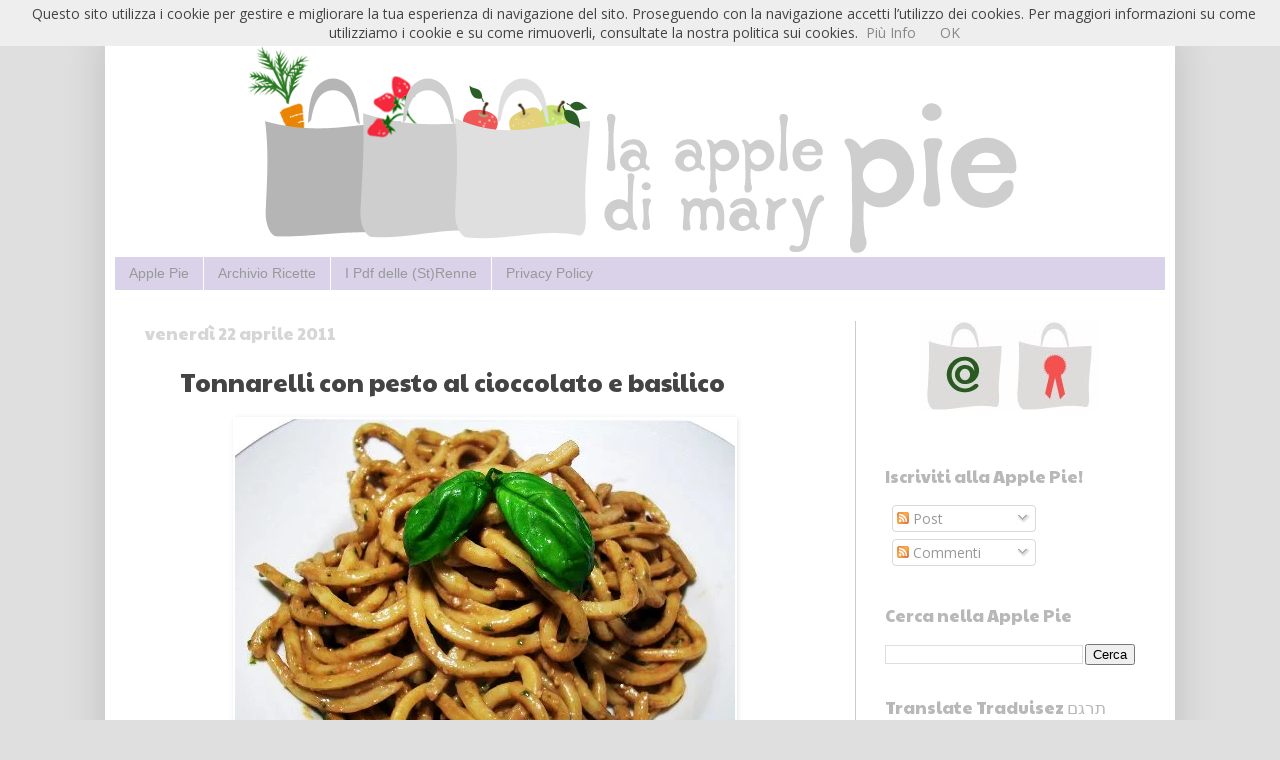

--- FILE ---
content_type: text/html; charset=UTF-8
request_url: https://www.applepiedimarypie.com/2011/04/tonnarelli-con-pesto-al-cioccolato-e.html?showComment=1303459747851
body_size: 55253
content:
<!DOCTYPE html>
<html class='v2' dir='ltr' xmlns='http://www.w3.org/1999/xhtml' xmlns:b='http://www.google.com/2005/gml/b' xmlns:data='http://www.google.com/2005/gml/data' xmlns:expr='http://www.google.com/2005/gml/expr'>
<head>
<link href='https://www.blogger.com/static/v1/widgets/335934321-css_bundle_v2.css' rel='stylesheet' type='text/css'/>
<meta content='width=1100' name='viewport'/>
<meta content='text/html; charset=UTF-8' http-equiv='Content-Type'/>
<meta content='blogger' name='generator'/>
<link href='https://www.applepiedimarypie.com/favicon.ico' rel='icon' type='image/x-icon'/>
<link href='https://www.applepiedimarypie.com/2011/04/tonnarelli-con-pesto-al-cioccolato-e.html' rel='canonical'/>
<link rel="alternate" type="application/atom+xml" title="La Apple Pie di Mary Pie - Atom" href="https://www.applepiedimarypie.com/feeds/posts/default" />
<link rel="alternate" type="application/rss+xml" title="La Apple Pie di Mary Pie - RSS" href="https://www.applepiedimarypie.com/feeds/posts/default?alt=rss" />
<link rel="service.post" type="application/atom+xml" title="La Apple Pie di Mary Pie - Atom" href="https://www.blogger.com/feeds/3745320831155385086/posts/default" />

<link rel="alternate" type="application/atom+xml" title="La Apple Pie di Mary Pie - Atom" href="https://www.applepiedimarypie.com/feeds/5943244881367965071/comments/default" />
<!--Can't find substitution for tag [blog.ieCssRetrofitLinks]-->
<link href='https://blogger.googleusercontent.com/img/b/R29vZ2xl/AVvXsEjBMHNf3i9NLBdq0q3PeFtDVumPX9uVNUUrzYf0guzee1JhltfYOcbasLfJz-YcBjfhRwuTXF3WNg296eYRogxUsKMr45xPrnUdMCtunTYa2k1dFlYjOLtBlu8pikfKPP1xiOn9-fhC-xk_oPt5-_LefZXcSYpBPmF1v2OiHDt3012Aho9zf_W5FkWJ/s16000/6757.jpg' rel='image_src'/>
<meta content='https://www.applepiedimarypie.com/2011/04/tonnarelli-con-pesto-al-cioccolato-e.html' property='og:url'/>
<meta content='Tonnarelli con pesto al cioccolato e basilico' property='og:title'/>
<meta content='La Apple Pie di Mary Pie' property='og:description'/>
<meta content='https://blogger.googleusercontent.com/img/b/R29vZ2xl/AVvXsEjBMHNf3i9NLBdq0q3PeFtDVumPX9uVNUUrzYf0guzee1JhltfYOcbasLfJz-YcBjfhRwuTXF3WNg296eYRogxUsKMr45xPrnUdMCtunTYa2k1dFlYjOLtBlu8pikfKPP1xiOn9-fhC-xk_oPt5-_LefZXcSYpBPmF1v2OiHDt3012Aho9zf_W5FkWJ/w1200-h630-p-k-no-nu/6757.jpg' property='og:image'/>
<title>La Apple Pie di Mary Pie: Tonnarelli con pesto al cioccolato e basilico</title>
<style type='text/css'>@font-face{font-family:'Open Sans';font-style:normal;font-weight:400;font-stretch:100%;font-display:swap;src:url(//fonts.gstatic.com/s/opensans/v44/memSYaGs126MiZpBA-UvWbX2vVnXBbObj2OVZyOOSr4dVJWUgsjZ0B4taVIUwaEQbjB_mQ.woff2)format('woff2');unicode-range:U+0460-052F,U+1C80-1C8A,U+20B4,U+2DE0-2DFF,U+A640-A69F,U+FE2E-FE2F;}@font-face{font-family:'Open Sans';font-style:normal;font-weight:400;font-stretch:100%;font-display:swap;src:url(//fonts.gstatic.com/s/opensans/v44/memSYaGs126MiZpBA-UvWbX2vVnXBbObj2OVZyOOSr4dVJWUgsjZ0B4kaVIUwaEQbjB_mQ.woff2)format('woff2');unicode-range:U+0301,U+0400-045F,U+0490-0491,U+04B0-04B1,U+2116;}@font-face{font-family:'Open Sans';font-style:normal;font-weight:400;font-stretch:100%;font-display:swap;src:url(//fonts.gstatic.com/s/opensans/v44/memSYaGs126MiZpBA-UvWbX2vVnXBbObj2OVZyOOSr4dVJWUgsjZ0B4saVIUwaEQbjB_mQ.woff2)format('woff2');unicode-range:U+1F00-1FFF;}@font-face{font-family:'Open Sans';font-style:normal;font-weight:400;font-stretch:100%;font-display:swap;src:url(//fonts.gstatic.com/s/opensans/v44/memSYaGs126MiZpBA-UvWbX2vVnXBbObj2OVZyOOSr4dVJWUgsjZ0B4jaVIUwaEQbjB_mQ.woff2)format('woff2');unicode-range:U+0370-0377,U+037A-037F,U+0384-038A,U+038C,U+038E-03A1,U+03A3-03FF;}@font-face{font-family:'Open Sans';font-style:normal;font-weight:400;font-stretch:100%;font-display:swap;src:url(//fonts.gstatic.com/s/opensans/v44/memSYaGs126MiZpBA-UvWbX2vVnXBbObj2OVZyOOSr4dVJWUgsjZ0B4iaVIUwaEQbjB_mQ.woff2)format('woff2');unicode-range:U+0307-0308,U+0590-05FF,U+200C-2010,U+20AA,U+25CC,U+FB1D-FB4F;}@font-face{font-family:'Open Sans';font-style:normal;font-weight:400;font-stretch:100%;font-display:swap;src:url(//fonts.gstatic.com/s/opensans/v44/memSYaGs126MiZpBA-UvWbX2vVnXBbObj2OVZyOOSr4dVJWUgsjZ0B5caVIUwaEQbjB_mQ.woff2)format('woff2');unicode-range:U+0302-0303,U+0305,U+0307-0308,U+0310,U+0312,U+0315,U+031A,U+0326-0327,U+032C,U+032F-0330,U+0332-0333,U+0338,U+033A,U+0346,U+034D,U+0391-03A1,U+03A3-03A9,U+03B1-03C9,U+03D1,U+03D5-03D6,U+03F0-03F1,U+03F4-03F5,U+2016-2017,U+2034-2038,U+203C,U+2040,U+2043,U+2047,U+2050,U+2057,U+205F,U+2070-2071,U+2074-208E,U+2090-209C,U+20D0-20DC,U+20E1,U+20E5-20EF,U+2100-2112,U+2114-2115,U+2117-2121,U+2123-214F,U+2190,U+2192,U+2194-21AE,U+21B0-21E5,U+21F1-21F2,U+21F4-2211,U+2213-2214,U+2216-22FF,U+2308-230B,U+2310,U+2319,U+231C-2321,U+2336-237A,U+237C,U+2395,U+239B-23B7,U+23D0,U+23DC-23E1,U+2474-2475,U+25AF,U+25B3,U+25B7,U+25BD,U+25C1,U+25CA,U+25CC,U+25FB,U+266D-266F,U+27C0-27FF,U+2900-2AFF,U+2B0E-2B11,U+2B30-2B4C,U+2BFE,U+3030,U+FF5B,U+FF5D,U+1D400-1D7FF,U+1EE00-1EEFF;}@font-face{font-family:'Open Sans';font-style:normal;font-weight:400;font-stretch:100%;font-display:swap;src:url(//fonts.gstatic.com/s/opensans/v44/memSYaGs126MiZpBA-UvWbX2vVnXBbObj2OVZyOOSr4dVJWUgsjZ0B5OaVIUwaEQbjB_mQ.woff2)format('woff2');unicode-range:U+0001-000C,U+000E-001F,U+007F-009F,U+20DD-20E0,U+20E2-20E4,U+2150-218F,U+2190,U+2192,U+2194-2199,U+21AF,U+21E6-21F0,U+21F3,U+2218-2219,U+2299,U+22C4-22C6,U+2300-243F,U+2440-244A,U+2460-24FF,U+25A0-27BF,U+2800-28FF,U+2921-2922,U+2981,U+29BF,U+29EB,U+2B00-2BFF,U+4DC0-4DFF,U+FFF9-FFFB,U+10140-1018E,U+10190-1019C,U+101A0,U+101D0-101FD,U+102E0-102FB,U+10E60-10E7E,U+1D2C0-1D2D3,U+1D2E0-1D37F,U+1F000-1F0FF,U+1F100-1F1AD,U+1F1E6-1F1FF,U+1F30D-1F30F,U+1F315,U+1F31C,U+1F31E,U+1F320-1F32C,U+1F336,U+1F378,U+1F37D,U+1F382,U+1F393-1F39F,U+1F3A7-1F3A8,U+1F3AC-1F3AF,U+1F3C2,U+1F3C4-1F3C6,U+1F3CA-1F3CE,U+1F3D4-1F3E0,U+1F3ED,U+1F3F1-1F3F3,U+1F3F5-1F3F7,U+1F408,U+1F415,U+1F41F,U+1F426,U+1F43F,U+1F441-1F442,U+1F444,U+1F446-1F449,U+1F44C-1F44E,U+1F453,U+1F46A,U+1F47D,U+1F4A3,U+1F4B0,U+1F4B3,U+1F4B9,U+1F4BB,U+1F4BF,U+1F4C8-1F4CB,U+1F4D6,U+1F4DA,U+1F4DF,U+1F4E3-1F4E6,U+1F4EA-1F4ED,U+1F4F7,U+1F4F9-1F4FB,U+1F4FD-1F4FE,U+1F503,U+1F507-1F50B,U+1F50D,U+1F512-1F513,U+1F53E-1F54A,U+1F54F-1F5FA,U+1F610,U+1F650-1F67F,U+1F687,U+1F68D,U+1F691,U+1F694,U+1F698,U+1F6AD,U+1F6B2,U+1F6B9-1F6BA,U+1F6BC,U+1F6C6-1F6CF,U+1F6D3-1F6D7,U+1F6E0-1F6EA,U+1F6F0-1F6F3,U+1F6F7-1F6FC,U+1F700-1F7FF,U+1F800-1F80B,U+1F810-1F847,U+1F850-1F859,U+1F860-1F887,U+1F890-1F8AD,U+1F8B0-1F8BB,U+1F8C0-1F8C1,U+1F900-1F90B,U+1F93B,U+1F946,U+1F984,U+1F996,U+1F9E9,U+1FA00-1FA6F,U+1FA70-1FA7C,U+1FA80-1FA89,U+1FA8F-1FAC6,U+1FACE-1FADC,U+1FADF-1FAE9,U+1FAF0-1FAF8,U+1FB00-1FBFF;}@font-face{font-family:'Open Sans';font-style:normal;font-weight:400;font-stretch:100%;font-display:swap;src:url(//fonts.gstatic.com/s/opensans/v44/memSYaGs126MiZpBA-UvWbX2vVnXBbObj2OVZyOOSr4dVJWUgsjZ0B4vaVIUwaEQbjB_mQ.woff2)format('woff2');unicode-range:U+0102-0103,U+0110-0111,U+0128-0129,U+0168-0169,U+01A0-01A1,U+01AF-01B0,U+0300-0301,U+0303-0304,U+0308-0309,U+0323,U+0329,U+1EA0-1EF9,U+20AB;}@font-face{font-family:'Open Sans';font-style:normal;font-weight:400;font-stretch:100%;font-display:swap;src:url(//fonts.gstatic.com/s/opensans/v44/memSYaGs126MiZpBA-UvWbX2vVnXBbObj2OVZyOOSr4dVJWUgsjZ0B4uaVIUwaEQbjB_mQ.woff2)format('woff2');unicode-range:U+0100-02BA,U+02BD-02C5,U+02C7-02CC,U+02CE-02D7,U+02DD-02FF,U+0304,U+0308,U+0329,U+1D00-1DBF,U+1E00-1E9F,U+1EF2-1EFF,U+2020,U+20A0-20AB,U+20AD-20C0,U+2113,U+2C60-2C7F,U+A720-A7FF;}@font-face{font-family:'Open Sans';font-style:normal;font-weight:400;font-stretch:100%;font-display:swap;src:url(//fonts.gstatic.com/s/opensans/v44/memSYaGs126MiZpBA-UvWbX2vVnXBbObj2OVZyOOSr4dVJWUgsjZ0B4gaVIUwaEQbjA.woff2)format('woff2');unicode-range:U+0000-00FF,U+0131,U+0152-0153,U+02BB-02BC,U+02C6,U+02DA,U+02DC,U+0304,U+0308,U+0329,U+2000-206F,U+20AC,U+2122,U+2191,U+2193,U+2212,U+2215,U+FEFF,U+FFFD;}@font-face{font-family:'Paytone One';font-style:normal;font-weight:400;font-display:swap;src:url(//fonts.gstatic.com/s/paytoneone/v25/0nksC9P7MfYHj2oFtYm2ChTigPvfiwq-FQc.woff2)format('woff2');unicode-range:U+0102-0103,U+0110-0111,U+0128-0129,U+0168-0169,U+01A0-01A1,U+01AF-01B0,U+0300-0301,U+0303-0304,U+0308-0309,U+0323,U+0329,U+1EA0-1EF9,U+20AB;}@font-face{font-family:'Paytone One';font-style:normal;font-weight:400;font-display:swap;src:url(//fonts.gstatic.com/s/paytoneone/v25/0nksC9P7MfYHj2oFtYm2ChTjgPvfiwq-FQc.woff2)format('woff2');unicode-range:U+0100-02BA,U+02BD-02C5,U+02C7-02CC,U+02CE-02D7,U+02DD-02FF,U+0304,U+0308,U+0329,U+1D00-1DBF,U+1E00-1E9F,U+1EF2-1EFF,U+2020,U+20A0-20AB,U+20AD-20C0,U+2113,U+2C60-2C7F,U+A720-A7FF;}@font-face{font-family:'Paytone One';font-style:normal;font-weight:400;font-display:swap;src:url(//fonts.gstatic.com/s/paytoneone/v25/0nksC9P7MfYHj2oFtYm2ChTtgPvfiwq-.woff2)format('woff2');unicode-range:U+0000-00FF,U+0131,U+0152-0153,U+02BB-02BC,U+02C6,U+02DA,U+02DC,U+0304,U+0308,U+0329,U+2000-206F,U+20AC,U+2122,U+2191,U+2193,U+2212,U+2215,U+FEFF,U+FFFD;}</style>
<style id='page-skin-1' type='text/css'><!--
/*
-----------------------------------------------
Blogger Template Style
Name:     Simple
Designer: Josh Peterson
URL:      www.noaesthetic.com
----------------------------------------------- */
/* Variable definitions
====================
<Variable name="keycolor" description="Main Color" type="color" default="#66bbdd"/>
<Group description="Page Text" selector="body">
<Variable name="body.font" description="Font" type="font"
default="normal normal 12px Arial, Tahoma, Helvetica, FreeSans, sans-serif"/>
<Variable name="body.text.color" description="Text Color" type="color" default="#222222"/>
</Group>
<Group description="Backgrounds" selector=".body-fauxcolumns-outer">
<Variable name="body.background.color" description="Outer Background" type="color" default="#66bbdd"/>
<Variable name="content.background.color" description="Main Background" type="color" default="#ffffff"/>
<Variable name="header.background.color" description="Header Background" type="color" default="transparent"/>
</Group>
<Group description="Links" selector=".main-outer">
<Variable name="link.color" description="Link Color" type="color" default="#2288bb"/>
<Variable name="link.visited.color" description="Visited Color" type="color" default="#888888"/>
<Variable name="link.hover.color" description="Hover Color" type="color" default="#33aaff"/>
</Group>
<Group description="Blog Title" selector=".header h1">
<Variable name="header.font" description="Font" type="font"
default="normal normal 60px Arial, Tahoma, Helvetica, FreeSans, sans-serif"/>
<Variable name="header.text.color" description="Title Color" type="color" default="#3399bb" />
</Group>
<Group description="Blog Description" selector=".header .description">
<Variable name="description.text.color" description="Description Color" type="color"
default="#777777" />
</Group>
<Group description="Tabs Text" selector=".tabs-inner .widget li a">
<Variable name="tabs.font" description="Font" type="font"
default="normal normal 14px Arial, Tahoma, Helvetica, FreeSans, sans-serif"/>
<Variable name="tabs.text.color" description="Text Color" type="color" default="#999999"/>
<Variable name="tabs.selected.text.color" description="Selected Color" type="color" default="#000000"/>
</Group>
<Group description="Tabs Background" selector=".tabs-outer .PageList">
<Variable name="tabs.background.color" description="Background Color" type="color" default="#f5f5f5"/>
<Variable name="tabs.selected.background.color" description="Selected Color" type="color" default="#eeeeee"/>
</Group>
<Group description="Post Title" selector="h3.post-title, .comments h4">
<Variable name="post.title.font" description="Font" type="font"
default="normal normal 22px Arial, Tahoma, Helvetica, FreeSans, sans-serif"/>
</Group>
<Group description="Date Header" selector=".date-header">
<Variable name="date.header.color" description="Text Color" type="color"
default="#444444"/>
<Variable name="date.header.background.color" description="Background Color" type="color"
default="transparent"/>
</Group>
<Group description="Post Footer" selector=".post-footer">
<Variable name="post.footer.text.color" description="Text Color" type="color" default="#666666"/>
<Variable name="post.footer.background.color" description="Background Color" type="color"
default="#f9f9f9"/>
<Variable name="post.footer.border.color" description="Shadow Color" type="color" default="#eeeeee"/>
</Group>
<Group description="Gadgets" selector="h2">
<Variable name="widget.title.font" description="Title Font" type="font"
default="normal bold 11px Arial, Tahoma, Helvetica, FreeSans, sans-serif"/>
<Variable name="widget.title.text.color" description="Title Color" type="color" default="#000000"/>
<Variable name="widget.alternate.text.color" description="Alternate Color" type="color" default="#999999"/>
</Group>
<Group description="Images" selector=".main-inner">
<Variable name="image.background.color" description="Background Color" type="color" default="#ffffff"/>
<Variable name="image.border.color" description="Border Color" type="color" default="#eeeeee"/>
<Variable name="image.text.color" description="Caption Text Color" type="color" default="#444444"/>
</Group>
<Group description="Accents" selector=".content-inner">
<Variable name="body.rule.color" description="Separator Line Color" type="color" default="#eeeeee"/>
<Variable name="tabs.border.color" description="Tabs Border Color" type="color" default="#cccccc"/>
</Group>
<Variable name="body.background" description="Body Background" type="background"
color="#dfdfdf" default="$(color) none repeat scroll top left"/>
<Variable name="body.background.override" description="Body Background Override" type="string" default=""/>
<Variable name="body.background.gradient.cap" description="Body Gradient Cap" type="url"
default="url(//www.blogblog.com/1kt/simple/gradients_light.png)"/>
<Variable name="body.background.gradient.tile" description="Body Gradient Tile" type="url"
default="url(//www.blogblog.com/1kt/simple/body_gradient_tile_light.png)"/>
<Variable name="content.background.color.selector" description="Content Background Color Selector" type="string" default=".content-inner"/>
<Variable name="content.padding" description="Content Padding" type="length" default="10px"/>
<Variable name="content.padding.horizontal" description="Content Horizontal Padding" type="length" default="10px"/>
<Variable name="content.shadow.spread" description="Content Shadow Spread" type="length" default="40px"/>
<Variable name="content.shadow.spread.webkit" description="Content Shadow Spread (WebKit)" type="length" default="5px"/>
<Variable name="content.shadow.spread.ie" description="Content Shadow Spread (IE)" type="length" default="10px"/>
<Variable name="main.border.width" description="Main Border Width" type="length" default="0"/>
<Variable name="header.background.gradient" description="Header Gradient" type="url" default="none"/>
<Variable name="header.shadow.offset.left" description="Header Shadow Offset Left" type="length" default="-1px"/>
<Variable name="header.shadow.offset.top" description="Header Shadow Offset Top" type="length" default="-1px"/>
<Variable name="header.shadow.spread" description="Header Shadow Spread" type="length" default="1px"/>
<Variable name="header.padding" description="Header Padding" type="length" default="30px"/>
<Variable name="header.border.size" description="Header Border Size" type="length" default="1px"/>
<Variable name="header.bottom.border.size" description="Header Bottom Border Size" type="length" default="1px"/>
<Variable name="header.border.horizontalsize" description="Header Horizontal Border Size" type="length" default="0"/>
<Variable name="description.text.size" description="Description Text Size" type="string" default="140%"/>
<Variable name="tabs.margin.top" description="Tabs Margin Top" type="length" default="0" />
<Variable name="tabs.margin.side" description="Tabs Side Margin" type="length" default="30px" />
<Variable name="tabs.background.gradient" description="Tabs Background Gradient" type="url"
default="url(//www.blogblog.com/1kt/simple/gradients_light.png)"/>
<Variable name="tabs.border.width" description="Tabs Border Width" type="length" default="1px"/>
<Variable name="tabs.bevel.border.width" description="Tabs Bevel Border Width" type="length" default="1px"/>
<Variable name="date.header.padding" description="Date Header Padding" type="string" default="inherit"/>
<Variable name="date.header.letterspacing" description="Date Header Letter Spacing" type="string" default="inherit"/>
<Variable name="date.header.margin" description="Date Header Margin" type="string" default="inherit"/>
<Variable name="post.margin.bottom" description="Post Bottom Margin" type="length" default="25px"/>
<Variable name="image.border.small.size" description="Image Border Small Size" type="length" default="2px"/>
<Variable name="image.border.large.size" description="Image Border Large Size" type="length" default="5px"/>
<Variable name="page.width.selector" description="Page Width Selector" type="string" default=".region-inner"/>
<Variable name="page.width" description="Page Width" type="string" default="auto"/>
<Variable name="main.section.margin" description="Main Section Margin" type="length" default="15px"/>
<Variable name="main.padding" description="Main Padding" type="length" default="15px"/>
<Variable name="main.padding.top" description="Main Padding Top" type="length" default="30px"/>
<Variable name="main.padding.bottom" description="Main Padding Bottom" type="length" default="30px"/>
<Variable name="paging.background"
color="#ffffff"
description="Background of blog paging area" type="background"
default="transparent none no-repeat scroll top center"/>
<Variable name="footer.bevel" description="Bevel border length of footer" type="length" default="0"/>
<Variable name="mobile.background.overlay" description="Mobile Background Overlay" type="string"
default="transparent none repeat scroll top left"/>
<Variable name="mobile.background.size" description="Mobile Background Size" type="string" default="auto"/>
<Variable name="mobile.button.color" description="Mobile Button Color" type="color" default="#ffffff" />
<Variable name="startSide" description="Side where text starts in blog language" type="automatic" default="left"/>
<Variable name="endSide" description="Side where text ends in blog language" type="automatic" default="right"/>
*/
/* Content
----------------------------------------------- */
body {
font: normal normal 14px Open Sans;
color: #444444;
background: #dfdfdf none repeat scroll top left;
padding: 0 40px 40px 40px;
}
html body .region-inner {
min-width: 0;
max-width: 100%;
width: auto;
}
a:link {
text-decoration:none;
color: #888888;
}
a:visited {
text-decoration:none;
color: #888888;
}
a:hover {
text-decoration:underline;
color: #c7e16c;
}
.body-fauxcolumn-outer .fauxcolumn-inner {
background: transparent none repeat scroll top left;
_background-image: none;
}
.body-fauxcolumn-outer .cap-top {
position: absolute;
z-index: 1;
height: 400px;
width: 100%;
background: #dfdfdf none repeat scroll top left;
}
.body-fauxcolumn-outer .cap-top .cap-left {
width: 100%;
background: transparent none repeat-x scroll top left;
_background-image: none;
}
.content-outer {
-moz-box-shadow: 0 0 40px rgba(0, 0, 0, .15);
-webkit-box-shadow: 0 0 5px rgba(0, 0, 0, .15);
-goog-ms-box-shadow: 0 0 10px #333333;
box-shadow: 0 0 40px rgba(0, 0, 0, .15);
margin-bottom: 1px;
}
.content-inner {
padding: 10px 10px;
}
.content-inner {
background-color: #ffffff;
}
/* Header
----------------------------------------------- */
.header-outer {
background: transparent none repeat-x scroll 0 -400px;
_background-image: none;
}
.Header h1 {
font: normal normal 60px Arial, Tahoma, Helvetica, FreeSans, sans-serif;
color: #888888;
text-shadow: -1px -1px 1px rgba(0, 0, 0, .2);
}
.Header h1 a {
color: #888888;
}
.Header .description {
font-size: 140%;
color: #aaaaaa;
}
.header-inner .Header .titlewrapper {
padding: 22px 30px;
}
.header-inner .Header .descriptionwrapper {
padding: 0 30px;
}
/* Tabs
----------------------------------------------- */
.tabs-inner .section:first-child {
border-top: 1px solid #ffffff;
}
.tabs-inner .section:first-child ul {
margin-top: -1px;
border-top: 1px solid #ffffff;
border-left: 0 solid #ffffff;
border-right: 0 solid #ffffff;
}
.tabs-inner .widget ul {
background: #d9d2e9 none repeat-x scroll 0 -800px;
_background-image: none;
border-bottom: 1px solid #ffffff;
margin-top: 0;
margin-left: -30px;
margin-right: -30px;
}
.tabs-inner .widget li a {
display: inline-block;
padding: .6em 1em;
font: normal normal 14px Arial, Tahoma, Helvetica, FreeSans, sans-serif;
color: #999999;
border-left: 1px solid #ffffff;
border-right: 0 solid #ffffff;
}
.tabs-inner .widget li:first-child a {
border-left: none;
}
.tabs-inner .widget li.selected a, .tabs-inner .widget li a:hover {
color: #999999;
background-color: #d9d2e9;
text-decoration: none;
}
/* Columns
----------------------------------------------- */
.main-outer {
border-top: 0 solid #cccccc;
}
.fauxcolumn-left-outer .fauxcolumn-inner {
border-right: 1px solid #cccccc;
}
.fauxcolumn-right-outer .fauxcolumn-inner {
border-left: 1px solid #cccccc;
}
/* Headings
----------------------------------------------- */
h2 {
margin: 0 0 1em 0;
font: normal normal 17px Paytone One;
color: #b8b8b8;
}
/* Widgets
----------------------------------------------- */
.widget .zippy {
color: #c7e16c;
text-shadow: 2px 2px 1px rgba(0, 0, 0, .1);
}
.widget .popular-posts ul {
list-style: none;
}
/* Posts
----------------------------------------------- */
.date-header span {
background-color: transparent;
color: #d6d6d6;
padding: inherit;
letter-spacing: inherit;
margin: inherit;
}
.main-inner {
padding-top: 30px;
padding-bottom: 30px;
}
.main-inner .column-center-inner {
padding: 0 15px;
}
.main-inner .column-center-inner .section {
margin: 0 15px;
}
.post {
margin: 0 0 25px 0;
}
h3.post-title, .comments h4 {
font: normal normal 25px Paytone One;
margin: .75em 0 0;
}
.post-body {
font-size: 110%;
line-height: 1.4;
position: relative;
}
.post-body img, .post-body .tr-caption-container, .Profile img, .Image img,
.BlogList .item-thumbnail img {
padding: 0;
background: #ffffff;
border: 1px solid #ffffff;
-moz-box-shadow: 1px 1px 5px rgba(0, 0, 0, .1);
-webkit-box-shadow: 1px 1px 5px rgba(0, 0, 0, .1);
box-shadow: 1px 1px 5px rgba(0, 0, 0, .1);
}
.post-body img, .post-body .tr-caption-container {
padding: 1px;
}
.post-body .tr-caption-container {
color: #999999;
}
.post-body .tr-caption-container img {
padding: 0;
background: transparent;
border: none;
-moz-box-shadow: 0 0 0 rgba(0, 0, 0, .1);
-webkit-box-shadow: 0 0 0 rgba(0, 0, 0, .1);
box-shadow: 0 0 0 rgba(0, 0, 0, .1);
}
.post-header {
margin: 0 0 1.5em;
line-height: 1.6;
font-size: 90%;
}
.post-footer {
margin: 20px -2px 0;
padding: 5px 10px;
color: #888888;
background-color: #f3f3f3;
border-bottom: 1px solid #eeeeee;
line-height: 1.6;
font-size: 90%;
}
#comments .comment-author {
padding-top: 1.5em;
border-top: 1px solid #cccccc;
background-position: 0 1.5em;
}
#comments .comment-author:first-child {
padding-top: 0;
border-top: none;
}
.avatar-image-container {
margin: .2em 0 0;
}
#comments .avatar-image-container img {
border: 1px solid #ffffff;
}
/* Comments
----------------------------------------------- */
.comments .comments-content .icon.blog-author {
background-repeat: no-repeat;
background-image: url([data-uri]);
}
.comments .comments-content .loadmore a {
border-top: 1px solid #c7e16c;
border-bottom: 1px solid #c7e16c;
}
.comments .comment-thread.inline-thread {
background-color: #f3f3f3;
}
.comments .continue {
border-top: 2px solid #c7e16c;
}
/* Accents
---------------------------------------------- */
.section-columns td.columns-cell {
border-left: 1px solid #cccccc;
}
.blog-pager {
background: transparent none no-repeat scroll top center;
}
.blog-pager-older-link, .home-link,
.blog-pager-newer-link {
background-color: #ffffff;
padding: 5px;
}
.footer-outer {
border-top: 0 dashed #bbbbbb;
}
/* Mobile
----------------------------------------------- */
body.mobile  {
background-size: auto;
}
.mobile .body-fauxcolumn-outer {
background: transparent none repeat scroll top left;
}
.mobile .body-fauxcolumn-outer .cap-top {
background-size: 100% auto;
}
.mobile .content-outer {
-webkit-box-shadow: 0 0 3px rgba(0, 0, 0, .15);
box-shadow: 0 0 3px rgba(0, 0, 0, .15);
}
body.mobile .AdSense {
margin: 0 -40px;
}
.mobile .tabs-inner .widget ul {
margin-left: 0;
margin-right: 0;
}
.mobile .post {
margin: 0;
}
.mobile .main-inner .column-center-inner .section {
margin: 0;
}
.mobile .date-header span {
padding: 0.1em 10px;
margin: 0 -10px;
}
.mobile h3.post-title {
margin: 0;
}
.mobile .blog-pager {
background: transparent none no-repeat scroll top center;
}
.mobile .footer-outer {
border-top: none;
}
.mobile .main-inner, .mobile .footer-inner {
background-color: #ffffff;
}
.mobile-index-contents {
color: #444444;
}
.mobile-link-button {
background-color: #888888;
}
.mobile-link-button a:link, .mobile-link-button a:visited {
color: #ffffff;
}
.mobile .tabs-inner .section:first-child {
border-top: none;
}
.mobile .tabs-inner .PageList .widget-content {
background-color: #d9d2e9;
color: #999999;
border-top: 1px solid #ffffff;
border-bottom: 1px solid #ffffff;
}
.mobile .tabs-inner .PageList .widget-content .pagelist-arrow {
border-left: 1px solid #ffffff;
}
.post-title {
background: url(https://dl.dropboxusercontent.com/u/39453102/favicon%20per%20post.jpg) no-repeat left transparent;
padding-left: 35px;
}
--></style>
<style id='template-skin-1' type='text/css'><!--
body {
min-width: 1070px;
}
.content-outer, .content-fauxcolumn-outer, .region-inner {
min-width: 1070px;
max-width: 1070px;
_width: 1070px;
}
.main-inner .columns {
padding-left: 0px;
padding-right: 310px;
}
.main-inner .fauxcolumn-center-outer {
left: 0px;
right: 310px;
/* IE6 does not respect left and right together */
_width: expression(this.parentNode.offsetWidth -
parseInt("0px") -
parseInt("310px") + 'px');
}
.main-inner .fauxcolumn-left-outer {
width: 0px;
}
.main-inner .fauxcolumn-right-outer {
width: 310px;
}
.main-inner .column-left-outer {
width: 0px;
right: 100%;
margin-left: -0px;
}
.main-inner .column-right-outer {
width: 310px;
margin-right: -310px;
}
#layout {
min-width: 0;
}
#layout .content-outer {
min-width: 0;
width: 800px;
}
#layout .region-inner {
min-width: 0;
width: auto;
}
--></style>
<link href='https://www.blogger.com/dyn-css/authorization.css?targetBlogID=3745320831155385086&amp;zx=e2dd92d4-2bf8-47a6-a2d6-67a70806df2e' media='none' onload='if(media!=&#39;all&#39;)media=&#39;all&#39;' rel='stylesheet'/><noscript><link href='https://www.blogger.com/dyn-css/authorization.css?targetBlogID=3745320831155385086&amp;zx=e2dd92d4-2bf8-47a6-a2d6-67a70806df2e' rel='stylesheet'/></noscript>
<meta name='google-adsense-platform-account' content='ca-host-pub-1556223355139109'/>
<meta name='google-adsense-platform-domain' content='blogspot.com'/>

</head>
<body class='loading'>
<div class='navbar section' id='navbar'><div class='widget Navbar' data-version='1' id='Navbar1'><script type="text/javascript">
    function setAttributeOnload(object, attribute, val) {
      if(window.addEventListener) {
        window.addEventListener('load',
          function(){ object[attribute] = val; }, false);
      } else {
        window.attachEvent('onload', function(){ object[attribute] = val; });
      }
    }
  </script>
<div id="navbar-iframe-container"></div>
<script type="text/javascript" src="https://apis.google.com/js/platform.js"></script>
<script type="text/javascript">
      gapi.load("gapi.iframes:gapi.iframes.style.bubble", function() {
        if (gapi.iframes && gapi.iframes.getContext) {
          gapi.iframes.getContext().openChild({
              url: 'https://www.blogger.com/navbar/3745320831155385086?po\x3d5943244881367965071\x26origin\x3dhttps://www.applepiedimarypie.com',
              where: document.getElementById("navbar-iframe-container"),
              id: "navbar-iframe"
          });
        }
      });
    </script><script type="text/javascript">
(function() {
var script = document.createElement('script');
script.type = 'text/javascript';
script.src = '//pagead2.googlesyndication.com/pagead/js/google_top_exp.js';
var head = document.getElementsByTagName('head')[0];
if (head) {
head.appendChild(script);
}})();
</script>
</div></div>
<!-- Codice per accettazione cookie - Inizio -->
<script type='text/javascript'>
//<![CDATA[
(function(window) {
  if (!!window.cookieChoices) {
    return window.cookieChoices;
  }
  var document = window.document;  
  var supportsTextContent = 'textContent' in document.body;
  var cookieChoices = (function() {
    var cookieName = 'displayCookieConsent';
    var cookieConsentId = 'cookieChoiceInfo';
    var dismissLinkId = 'cookieChoiceDismiss';
    function _createHeaderElement(cookieText, dismissText, linkText, linkHref) {
      var butterBarStyles = 'position:fixed;width:100%;background-color:#eee;' +
          'margin:0; left:0; top:0;padding:4px;z-index:1000;text-align:center;';
      var cookieConsentElement = document.createElement('div');
      cookieConsentElement.id = cookieConsentId;
      cookieConsentElement.style.cssText = butterBarStyles;
      cookieConsentElement.appendChild(_createConsentText(cookieText));
      if (!!linkText && !!linkHref) {
        cookieConsentElement.appendChild(_createInformationLink(linkText, linkHref));
      }
      cookieConsentElement.appendChild(_createDismissLink(dismissText));
      return cookieConsentElement;
    }
    function _createDialogElement(cookieText, dismissText, linkText, linkHref) {
      var glassStyle = 'position:fixed;width:100%;height:100%;z-index:999;' +
          'top:0;left:0;opacity:0.5;filter:alpha(opacity=50);' +
          'background-color:#ccc;';
      var dialogStyle = 'z-index:1000;position:fixed;left:50%;top:50%';
      var contentStyle = 'position:relative;left:-50%;margin-top:-25%;' +
          'background-color:#fff;padding:20px;box-shadow:4px 4px 25px #888;';
      var cookieConsentElement = document.createElement('div');
      cookieConsentElement.id = cookieConsentId;
      var glassPanel = document.createElement('div');
      glassPanel.style.cssText = glassStyle;
      var content = document.createElement('div');
      content.style.cssText = contentStyle;
      var dialog = document.createElement('div');
      dialog.style.cssText = dialogStyle;
      var dismissLink = _createDismissLink(dismissText);
      dismissLink.style.display = 'block';
      dismissLink.style.textAlign = 'right';
      dismissLink.style.marginTop = '8px';
      content.appendChild(_createConsentText(cookieText));
      if (!!linkText && !!linkHref) {
        content.appendChild(_createInformationLink(linkText, linkHref));
      }
      content.appendChild(dismissLink);
      dialog.appendChild(content);
      cookieConsentElement.appendChild(glassPanel);
      cookieConsentElement.appendChild(dialog);
      return cookieConsentElement;
    }
    function _setElementText(element, text) {
      if (supportsTextContent) {
        element.textContent = text;
      } else {
        element.innerText = text;
      }
    }
    function _createConsentText(cookieText) {
      var consentText = document.createElement('span');
      _setElementText(consentText, cookieText);
      return consentText;
    }
    function _createDismissLink(dismissText) {
      var dismissLink = document.createElement('a');
      _setElementText(dismissLink, dismissText);
      dismissLink.id = dismissLinkId;
      dismissLink.href = '#';
      dismissLink.style.marginLeft = '24px';
      return dismissLink;
    }
    function _createInformationLink(linkText, linkHref) {
      var infoLink = document.createElement('a');
      _setElementText(infoLink, linkText);
      infoLink.href = linkHref;
      infoLink.target = '_blank';
      infoLink.style.marginLeft = '8px';
      return infoLink;
    }
    function _dismissLinkClick() {
      _saveUserPreference();
      _removeCookieConsent();
      return false;
    }
    function _showCookieConsent(cookieText, dismissText, linkText, linkHref, isDialog) {
      if (_shouldDisplayConsent()) {
        _removeCookieConsent();
        var consentElement = (isDialog) ?
            _createDialogElement(cookieText, dismissText, linkText, linkHref) :
            _createHeaderElement(cookieText, dismissText, linkText, linkHref);
        var fragment = document.createDocumentFragment();
        fragment.appendChild(consentElement);
        document.body.appendChild(fragment.cloneNode(true));
        document.getElementById(dismissLinkId).onclick = _dismissLinkClick;
      }
    }
    function showCookieConsentBar(cookieText, dismissText, linkText, linkHref) {
      _showCookieConsent(cookieText, dismissText, linkText, linkHref, false);
    }
    function showCookieConsentDialog(cookieText, dismissText, linkText, linkHref) {
      _showCookieConsent(cookieText, dismissText, linkText, linkHref, true);
    }
    function _removeCookieConsent() {
      var cookieChoiceElement = document.getElementById(cookieConsentId);
      if (cookieChoiceElement != null) {
        cookieChoiceElement.parentNode.removeChild(cookieChoiceElement);
      }
    }
    function _saveUserPreference() {
      // Durata del cookie di un anno
      var expiryDate = new Date();
      expiryDate.setFullYear(expiryDate.getFullYear() + 1);
      document.cookie = cookieName + '=y; expires=' + expiryDate.toGMTString();
    }
    function _shouldDisplayConsent() {
      // Per mostrare il banner solo in mancanza del cookie
      return !document.cookie.match(new RegExp(cookieName + '=([^;]+)'));
    }
    var exports = {};
    exports.showCookieConsentBar = showCookieConsentBar;
    exports.showCookieConsentDialog = showCookieConsentDialog;
    return exports;
  })();
  window.cookieChoices = cookieChoices;
  return cookieChoices;
})(this);
document.addEventListener('DOMContentLoaded', function(event) {
    cookieChoices.showCookieConsentBar('Questo sito utilizza i cookie per gestire e migliorare la tua esperienza di navigazione del sito. Proseguendo con la navigazione accetti l’utilizzo dei cookies. Per maggiori informazioni su come utilizziamo i cookie e su come rimuoverli, consultate la nostra politica sui cookies.',
        'OK', 'Più Info', ' http://www.applepiedimarypie.com/p/privacy-policy.html');
  });
//]]> 
</script>
<!-- Codice per accettazione cookie - Fine -->
<div class='body-fauxcolumns'>
<div class='fauxcolumn-outer body-fauxcolumn-outer'>
<div class='cap-top'>
<div class='cap-left'></div>
<div class='cap-right'></div>
</div>
<div class='fauxborder-left'>
<div class='fauxborder-right'></div>
<div class='fauxcolumn-inner'>
</div>
</div>
<div class='cap-bottom'>
<div class='cap-left'></div>
<div class='cap-right'></div>
</div>
</div>
</div>
<div class='content'>
<div class='content-fauxcolumns'>
<div class='fauxcolumn-outer content-fauxcolumn-outer'>
<div class='cap-top'>
<div class='cap-left'></div>
<div class='cap-right'></div>
</div>
<div class='fauxborder-left'>
<div class='fauxborder-right'></div>
<div class='fauxcolumn-inner'>
</div>
</div>
<div class='cap-bottom'>
<div class='cap-left'></div>
<div class='cap-right'></div>
</div>
</div>
</div>
<div class='content-outer'>
<div class='content-cap-top cap-top'>
<div class='cap-left'></div>
<div class='cap-right'></div>
</div>
<div class='fauxborder-left content-fauxborder-left'>
<div class='fauxborder-right content-fauxborder-right'></div>
<div class='content-inner'>
<header>
<div class='header-outer'>
<div class='header-cap-top cap-top'>
<div class='cap-left'></div>
<div class='cap-right'></div>
</div>
<div class='fauxborder-left header-fauxborder-left'>
<div class='fauxborder-right header-fauxborder-right'></div>
<div class='region-inner header-inner'>
<div class='header section' id='header'><div class='widget Header' data-version='1' id='Header1'>
<div id='header-inner'>
<a href='https://www.applepiedimarypie.com/' style='display: block'>
<img alt='La Apple Pie di Mary Pie' height='216px; ' id='Header1_headerimg' src='https://blogger.googleusercontent.com/img/a/AVvXsEjH5VDRL_oW_tb0rq-IYZrhxBVlqxasfQAMzYU9slDIK0RAOLYLwE0GBMvdqfzrqD6cSqzBK64dweCbvYObs_keb_WZgOit5hszGJyFJUIY7UEIBGcJaj1GsBtOoFqMA6RRcYHIoYeIyXMV1P-RAgK699ZCTldNyCj6cclltX_tVYehiv33dbMNPWqCFw4=s1020' style='display: block' width='1020px; '/>
</a>
</div>
</div></div>
</div>
</div>
<div class='header-cap-bottom cap-bottom'>
<div class='cap-left'></div>
<div class='cap-right'></div>
</div>
</div>
</header>
<div class='tabs-outer'>
<div class='tabs-cap-top cap-top'>
<div class='cap-left'></div>
<div class='cap-right'></div>
</div>
<div class='fauxborder-left tabs-fauxborder-left'>
<div class='fauxborder-right tabs-fauxborder-right'></div>
<div class='region-inner tabs-inner'>
<div class='tabs section' id='crosscol'><div class='widget PageList' data-version='1' id='PageList1'>
<h2>Pagine</h2>
<div class='widget-content'>
<ul>
<li>
<a href='https://www.applepiedimarypie.com/'>Apple Pie</a>
</li>
<li>
<a href='https://www.applepiedimarypie.com/p/archivio-ricette.html'>Archivio Ricette</a>
</li>
<li>
<a href='https://www.applepiedimarypie.com/p/i-pdf-delle-strenne.html'>I Pdf delle (St)Renne</a>
</li>
<li>
<a href='https://www.applepiedimarypie.com/p/privacy-policy.html'>Privacy Policy</a>
</li>
</ul>
<div class='clear'></div>
</div>
</div></div>
<div class='tabs no-items section' id='crosscol-overflow'></div>
</div>
</div>
<div class='tabs-cap-bottom cap-bottom'>
<div class='cap-left'></div>
<div class='cap-right'></div>
</div>
</div>
<div class='main-outer'>
<div class='main-cap-top cap-top'>
<div class='cap-left'></div>
<div class='cap-right'></div>
</div>
<div class='fauxborder-left main-fauxborder-left'>
<div class='fauxborder-right main-fauxborder-right'></div>
<div class='region-inner main-inner'>
<div class='columns fauxcolumns'>
<div class='fauxcolumn-outer fauxcolumn-center-outer'>
<div class='cap-top'>
<div class='cap-left'></div>
<div class='cap-right'></div>
</div>
<div class='fauxborder-left'>
<div class='fauxborder-right'></div>
<div class='fauxcolumn-inner'>
</div>
</div>
<div class='cap-bottom'>
<div class='cap-left'></div>
<div class='cap-right'></div>
</div>
</div>
<div class='fauxcolumn-outer fauxcolumn-left-outer'>
<div class='cap-top'>
<div class='cap-left'></div>
<div class='cap-right'></div>
</div>
<div class='fauxborder-left'>
<div class='fauxborder-right'></div>
<div class='fauxcolumn-inner'>
</div>
</div>
<div class='cap-bottom'>
<div class='cap-left'></div>
<div class='cap-right'></div>
</div>
</div>
<div class='fauxcolumn-outer fauxcolumn-right-outer'>
<div class='cap-top'>
<div class='cap-left'></div>
<div class='cap-right'></div>
</div>
<div class='fauxborder-left'>
<div class='fauxborder-right'></div>
<div class='fauxcolumn-inner'>
</div>
</div>
<div class='cap-bottom'>
<div class='cap-left'></div>
<div class='cap-right'></div>
</div>
</div>
<!-- corrects IE6 width calculation -->
<div class='columns-inner'>
<div class='column-center-outer'>
<div class='column-center-inner'>
<div class='main section' id='main'><div class='widget Blog' data-version='1' id='Blog1'>
<div class='blog-posts hfeed'>

          <div class="date-outer">
        
<h2 class='date-header'><span>venerdì 22 aprile 2011</span></h2>

          <div class="date-posts">
        
<div class='post-outer'>
<div class='post hentry' itemprop='blogPost' itemscope='itemscope' itemtype='http://schema.org/BlogPosting'>
<meta content='https://blogger.googleusercontent.com/img/b/R29vZ2xl/AVvXsEjBMHNf3i9NLBdq0q3PeFtDVumPX9uVNUUrzYf0guzee1JhltfYOcbasLfJz-YcBjfhRwuTXF3WNg296eYRogxUsKMr45xPrnUdMCtunTYa2k1dFlYjOLtBlu8pikfKPP1xiOn9-fhC-xk_oPt5-_LefZXcSYpBPmF1v2OiHDt3012Aho9zf_W5FkWJ/s16000/6757.jpg' itemprop='image_url'/>
<meta content='3745320831155385086' itemprop='blogId'/>
<meta content='5943244881367965071' itemprop='postId'/>
<a name='5943244881367965071'></a>
<h3 class='post-title entry-title' itemprop='name'>
Tonnarelli con pesto al cioccolato e basilico
</h3>
<div class='post-header'>
<div class='post-header-line-1'></div>
</div>
<div class='post-body entry-content' id='post-body-5943244881367965071' itemprop='description articleBody'>
<div dir="ltr" style="text-align: left;" trbidi="on">
<div class="separator" style="clear: both; text-align: center;"><a href="https://blogger.googleusercontent.com/img/b/R29vZ2xl/AVvXsEjBMHNf3i9NLBdq0q3PeFtDVumPX9uVNUUrzYf0guzee1JhltfYOcbasLfJz-YcBjfhRwuTXF3WNg296eYRogxUsKMr45xPrnUdMCtunTYa2k1dFlYjOLtBlu8pikfKPP1xiOn9-fhC-xk_oPt5-_LefZXcSYpBPmF1v2OiHDt3012Aho9zf_W5FkWJ/s500/6757.jpg" style="margin-left: 1em; margin-right: 1em;"><img border="0" data-original-height="376" data-original-width="500" loading="lazy" src="https://blogger.googleusercontent.com/img/b/R29vZ2xl/AVvXsEjBMHNf3i9NLBdq0q3PeFtDVumPX9uVNUUrzYf0guzee1JhltfYOcbasLfJz-YcBjfhRwuTXF3WNg296eYRogxUsKMr45xPrnUdMCtunTYa2k1dFlYjOLtBlu8pikfKPP1xiOn9-fhC-xk_oPt5-_LefZXcSYpBPmF1v2OiHDt3012Aho9zf_W5FkWJ/s16000-rw/6757.jpg" /></a></div><br /><div class="separator" style="clear: both; text-align: center;"><br /></div>
<span face="&quot;trebuchet ms&quot; , sans-serif"><div style="text-align: justify;">Con oggi si conclude la nostra avventura di (st)Renne pasquali all'insegna del riciclo del cioccolato delle uova di Pasqua che saranno aperte domenica; quello che non si conclude affatto, ma che anzi continua a prosperare, è il legame che si è instaurato tra noi 7, fatto di risate, condivisione, bonarie prese in giro e tanta, tanta autoironia. E' per questo che alla conclusione di ogni progetto cominciamo a discutere di cosa fare dopo: se infatti ci siamo incontrati prima virtualmente e poi realmente in cucina, questa è solo una scusa per continuare a chiacchierare, a ridere, scherzare, come suggerisce l'immagine che abbiamo scelto per questa tornata.</div></span><div class="separator" style="clear: both; text-align: center;"><a href="http://i298.photobucket.com/albums/mm257/Marellla/RinnUoviamoci.jpg" style="margin-left: 1em; margin-right: 1em;"><span face="&quot;trebuchet ms&quot; , sans-serif"><img border="0" height="200" i8="true" loading="lazy" src="https://lh3.googleusercontent.com/blogger_img_proxy/AEn0k_uglLJ03dBQALBkG9QEOrayJ9zAiMDCq3GiV1xfVhyPSy2gR3JeD77VszYsVmD175QGl9tpqyVh-PWPX12QJn2s2pnnufYvkaxHl_yjk9UhMRga_7gjeXViPH1Bz6pR9coJWE59kw=s0-d" width="200"></span></a></div>
<span face="&quot;trebuchet ms&quot; , sans-serif"><div style="text-align: justify;">Ho perfino trovato <a href="http://paulayoung.co.uk/">marito per celia</a> e mi sono ingegnata a riprodurre qualche sua ricetta per "corteggiarlo", ed è solo grazie alle (st)Renne e a questo progetto specifico che l'ho "conosciuto", visto che personalmente non vado matta per il cioccolato e se non fossi stata spinta dalla necessità di trovare qualche ricetta un po' diversa, mai avrei acquistato il <a href="http://www.deagostini.it/prodotti/avventure-al-cioccolato">suo libro</a>.</div></span><div style="text-align: justify;"><span style="font-family: &quot;trebuchet ms&quot;;">Per fortuna però le (st)renne ci sono, ho acquistato il libro e scoperto che il cioccolato si abbina meravigliosamente anche a dei piatti salati, che sono molto più di mio gusto di quelli dolci.</span></div>

<div style="text-align: justify;"><br /></div>
<span style="font-family: &quot;trebuchet ms&quot;;"><div style="text-align: justify;">La ricetta che vi propongo oggi è sorprendente,&nbsp;e vale davvero la pena di provarla.</div></span><div style="text-align: justify;"><span style="font-family: &quot;trebuchet ms&quot;;">Come per <a href="http://laapplepiedimarypie.blogspot.com/2011/04/gnocchi-di-semolino-con-vellutata-di.html">l'MTC di questo mese</a>, una parte della ricetta - quella della pasta -&nbsp;è mia (o meglio, appartiene alla tradizione italiana) e l'altra, il condimento,&nbsp;è di quel geniaccio di Paul A.&nbsp;</span><span style="font-family: &quot;trebuchet ms&quot;;">Devo dire che io che detesto gli spaghetti, vado invece matta per i tonnarelli, la versione romana degli spaghetti alla chitarra, perfetti per la pasta cacio e pepe ma non solo. Se non avete l'apposita chitarra preparate dei tagliolini o delle tagliatelle: andranno benissimo lo stesso.</span></div><div style="text-align: justify;"><span style="font-family: &quot;trebuchet ms&quot;;"><br /></span></div>
</div><div dir="ltr" style="text-align: left;" trbidi="on"><span><a name="more"></a></span><span style="font-family: trebuchet ms;"><br /></span>
<br />
<span style="font-family: &quot;trebuchet ms&quot;;"><b>TONNARELLI CON PESTO AL CIOCCOLATO E BASILICO</b></span><br />
<span style="font-family: &quot;trebuchet ms&quot;;">Da Paul A. Young - <i>Avventure al Cioccolato</i> - De Agostini</span><br />
<div class="separator" style="clear: both; text-align: center;"><a href="https://blogger.googleusercontent.com/img/b/R29vZ2xl/AVvXsEiKRgSfqdn-ij0_9ofv66h0TkDDq5kOGa8eDmdDa3-ymu1fR1QBkYhAREoYXEOpH0_gRX-4ueImTP_A4ljg5uh42JWq7x8FjQeoScLAaBCRdfgihSqw7RIELtnyjR1anal-kfd3-KRKxzQbKCpVXzlb9wJKiF6V-pgvMciWDcOvEMpB4a7bfHGdCYYy/s500/6761.jpg" style="margin-left: 1em; margin-right: 1em;"><img border="0" data-original-height="376" data-original-width="500" loading="lazy" src="https://blogger.googleusercontent.com/img/b/R29vZ2xl/AVvXsEiKRgSfqdn-ij0_9ofv66h0TkDDq5kOGa8eDmdDa3-ymu1fR1QBkYhAREoYXEOpH0_gRX-4ueImTP_A4ljg5uh42JWq7x8FjQeoScLAaBCRdfgihSqw7RIELtnyjR1anal-kfd3-KRKxzQbKCpVXzlb9wJKiF6V-pgvMciWDcOvEMpB4a7bfHGdCYYy/s16000-rw/6761.jpg" /></a></div><br /><div class="separator" style="clear: both; text-align: center;"><br /></div>
<span style="font-family: &quot;trebuchet ms&quot;;"><u>Per 4-6 persone</u></span><br />
<br />
<span style="font-family: &quot;trebuchet ms&quot;;"><u>Per la pasta</u>: </span><br />
<span style="font-family: &quot;trebuchet ms&quot;;">300 g di farina 00</span><br />
<span style="font-family: &quot;trebuchet ms&quot;;">3 uova medie</span><br />
<span style="font-family: &quot;trebuchet ms&quot;;">1 pizzico di sale</span><br />
<br />
<span style="font-family: &quot;trebuchet ms&quot;;"><u>Per il pesto</u> (circa 250 g): </span><br />
<span style="font-family: &quot;trebuchet ms&quot;;">25 g di foglie di basilico appena colto</span><br />
<span style="font-family: &quot;trebuchet ms&quot;;">150 g di olio extravergine di oliva</span><br />
<span style="font-family: &quot;trebuchet ms&quot;;">60 gdi&nbsp; di pinoli</span><br />
<span style="font-family: &quot;trebuchet ms&quot;;">100 g di pecorino romano grattugiato</span><br />
<span style="font-family: &quot;trebuchet ms&quot;;">25 g cioccolato fondente del Venezuela&nbsp;al 100% grattugiato</span><br />
<span style="font-family: &quot;trebuchet ms&quot;;">succo e scorza grattugiata di &#189; limone non trattato</span><br />
<span style="font-family: &quot;trebuchet ms&quot;;">&#188; di cucchiaino di sale marino (&#189; nella versione originale)</span><br />
<br /><br /><div style="text-align: justify;"><br /></div>
<span style="font-family: &quot;trebuchet ms&quot;;"><div style="text-align: justify;"><u>Preparare il pesto</u>, meglio se il giorno prima: sciacquare velocemente le foglie di basilico in acqua fredda e metterle ad asciugare su un canovaccio pulitissimo. Versare tutti gli ingredienti nel bicchiere del frullatore a immersione e frullarli fino a ottenere una crema densa e omogenea. Travasarla in un vasetto di vetro a chiusura ermetica; si conserva in frigorifero per un mese circa, ma non ci arriva 😉. Una volta aperto il vasetto, consumarlo entro 2 settimane.&nbsp;</div><div style="text-align: justify;">Il mio consiglio è quello di preparare il pesto uno o due giorni prima, per dare modo ai sapori di amalgamarsi.</div><div style="text-align: justify;"><br /></div><div style="text-align: justify;"><u>Preparare la pasta</u>: fare la fontana con la farina sulla spianatoia, versare al centro le uova leggermente sbattute e il pizzico di sale, incorporarle gradualmente alla farina, poi impastare per 10 minuti circa, fino a quando l'impasto non sarà diventato liscio e setoso. Avvolgerlo in pellicola trasparente e farlo riposare in frigo per almeno mezz'ora.</div></span><div style="text-align: justify;"><br /></div>

<span style="font-family: &quot;trebuchet ms&quot;;"><div style="text-align: justify;">Riprendere la pasta, stenderla con il mattarello fino allo spessore di 2 mm, poi passare la sfoglia sull'apposita chitarra e stendercela sopra col mattarello, ottenendo i tonnarelli. Portare a bollore abbondante acqua salata, lessarci i tonnarelli e condirli con il pesto.</div></span>

<div style="text-align: justify;"><br /></div>
<span style="font-family: &quot;trebuchet ms&quot;;"><div style="text-align: justify;">Servire immediatamente.</div></span><div style="text-align: justify;"><br /></div>
<div class="separator" style="clear: both; text-align: center;"><br /></div>
<span face="&quot;trebuchet ms&quot; , sans-serif">Alla prossima settimana, con il pdf che raccoglie tutte le ricette delle (st)Renne di Pasqua!</span><br />
<br />
<span style="font-family: &quot;trebuchet ms&quot;;">Con questa ricetta partecipo al <a href="http://mammainpentola.blogspot.com/2011/04/fantasieper-il-mio-primo-contest.html">contest di Mamma in Pentola</a> "Fantasie con il basilico".</span><br />
<div class="separator" closure_uid_bh6tr4="208" style="clear: both; text-align: center;">
</div>
<div class="separator" closure_uid_bh6tr4="208" style="clear: both; text-align: center;">
<br /></div>
<div class="separator" closure_uid_bh6tr4="208" closure_uid_f1u5rv="219" style="clear: both; text-align: center;">
Questa ricetta partecipa anche al contest <b>J'adore le chocolat</b> di <a href="http://vanigliaecannella-bellissima2010.blogspot.com/2011/06/muffin-al-cioccolato-fondente-con-cuore.html">Vaniglia e Cannella</a>.</div>
<div class="separator" style="clear: both; text-align: center;">
</div>
<div class="separator" style="clear: both; text-align: center;">
Questa ricetta partecipa anche al contest "<a href="http://dolcezzedinonnapapera.blogspot.com/2011/09/diamo-il-via-al-contestcon-un-pesto.html?spref=fb">Che pesto ti frulla</a>?" delle Dolcezze di Nonna Papera.</div><div class="separator" style="clear: both; text-align: center;"><br /></div><div class="separator" style="clear: both; text-align: center;"><span face="&quot;trebuchet ms&quot; , sans-serif"><div style="text-align: justify;">Modifico il post oggi 02/07/2011 perché ho saputo di avere vinto il&nbsp;<a href="http://mammainpentola.blogspot.com/2011/07/and-winners-are.html">contest di Mamma In Pentola</a>&nbsp;"Fantasie con il basilico" - categoria Primi Piatti con questa ricetta. Ringrazio di cuore la giuria e invito tutti quanti a provare questa delizia! 😋</div></span></div>
<div class="separator" style="clear: both; text-align: center;">
<br /></div>
<div class="separator" style="clear: both; text-align: center;">
</div>
<div class="separator" closure_uid_bh6tr4="208" style="clear: both; text-align: center;"></div></div>
<div style='clear: both;'></div>
</div>
<div class='post-footer'>
<div class='post-footer-line post-footer-line-1'><span class='post-author vcard'>
Posted by
<span class='fn' itemprop='author' itemscope='itemscope' itemtype='http://schema.org/Person'>
<meta content='https://www.blogger.com/profile/17057673384925146582' itemprop='url'/>
<a class='g-profile' href='https://www.blogger.com/profile/17057673384925146582' rel='author' title='author profile'>
<span itemprop='name'>๓คקเ </span>
</a>
</span>
</span>
<span class='post-timestamp'>
alle ore
<meta content='https://www.applepiedimarypie.com/2011/04/tonnarelli-con-pesto-al-cioccolato-e.html' itemprop='url'/>
<a class='timestamp-link' href='https://www.applepiedimarypie.com/2011/04/tonnarelli-con-pesto-al-cioccolato-e.html' rel='bookmark' title='permanent link'><abbr class='published' itemprop='datePublished' title='2011-04-22T06:30:00+02:00'>4/22/2011 06:30:00 AM</abbr></a>
</span>
<span class='post-comment-link'>
</span>
<span class='post-icons'>
<span class='item-action'>
<a href='https://www.blogger.com/email-post/3745320831155385086/5943244881367965071' title='Post per email'>
<img alt="" class="icon-action" height="13" src="//img1.blogblog.com/img/icon18_email.gif" width="18">
</a>
</span>
</span>
<div class='post-share-buttons goog-inline-block'>
<a class='goog-inline-block share-button sb-email' href='https://www.blogger.com/share-post.g?blogID=3745320831155385086&postID=5943244881367965071&target=email' target='_blank' title='Invia tramite email'><span class='share-button-link-text'>Invia tramite email</span></a><a class='goog-inline-block share-button sb-blog' href='https://www.blogger.com/share-post.g?blogID=3745320831155385086&postID=5943244881367965071&target=blog' onclick='window.open(this.href, "_blank", "height=270,width=475"); return false;' target='_blank' title='Postalo sul blog'><span class='share-button-link-text'>Postalo sul blog</span></a><a class='goog-inline-block share-button sb-twitter' href='https://www.blogger.com/share-post.g?blogID=3745320831155385086&postID=5943244881367965071&target=twitter' target='_blank' title='Condividi su X'><span class='share-button-link-text'>Condividi su X</span></a><a class='goog-inline-block share-button sb-facebook' href='https://www.blogger.com/share-post.g?blogID=3745320831155385086&postID=5943244881367965071&target=facebook' onclick='window.open(this.href, "_blank", "height=430,width=640"); return false;' target='_blank' title='Condividi su Facebook'><span class='share-button-link-text'>Condividi su Facebook</span></a><a class='goog-inline-block share-button sb-pinterest' href='https://www.blogger.com/share-post.g?blogID=3745320831155385086&postID=5943244881367965071&target=pinterest' target='_blank' title='Condividi su Pinterest'><span class='share-button-link-text'>Condividi su Pinterest</span></a>
</div>
</div>
<div class='post-footer-line post-footer-line-2'><span class='post-labels'>
Labels:
<a href='https://www.applepiedimarypie.com/search/label/cioccolato' rel='tag'>cioccolato</a>,
<a href='https://www.applepiedimarypie.com/search/label/Cucina%20delle%20Feste' rel='tag'>Cucina delle Feste</a>,
<a href='https://www.applepiedimarypie.com/search/label/pasta%20fresca' rel='tag'>pasta fresca</a>,
<a href='https://www.applepiedimarypie.com/search/label/salse' rel='tag'>salse</a>,
<a href='https://www.applepiedimarypie.com/search/label/Strenne' rel='tag'>Strenne</a>
</span>
</div>
<div class='post-footer-line post-footer-line-3'><span class='post-location'>
</span>
</div>
</div>
</div>
<div class='comments' id='comments'>
<a name='comments'></a>
<h4>20 commenti:</h4>
<div class='comments-content'>
<script async='async' src='' type='text/javascript'></script>
<script type='text/javascript'>
    (function() {
      var items = null;
      var msgs = null;
      var config = {};

// <![CDATA[
      var cursor = null;
      if (items && items.length > 0) {
        cursor = parseInt(items[items.length - 1].timestamp) + 1;
      }

      var bodyFromEntry = function(entry) {
        var text = (entry &&
                    ((entry.content && entry.content.$t) ||
                     (entry.summary && entry.summary.$t))) ||
            '';
        if (entry && entry.gd$extendedProperty) {
          for (var k in entry.gd$extendedProperty) {
            if (entry.gd$extendedProperty[k].name == 'blogger.contentRemoved') {
              return '<span class="deleted-comment">' + text + '</span>';
            }
          }
        }
        return text;
      }

      var parse = function(data) {
        cursor = null;
        var comments = [];
        if (data && data.feed && data.feed.entry) {
          for (var i = 0, entry; entry = data.feed.entry[i]; i++) {
            var comment = {};
            // comment ID, parsed out of the original id format
            var id = /blog-(\d+).post-(\d+)/.exec(entry.id.$t);
            comment.id = id ? id[2] : null;
            comment.body = bodyFromEntry(entry);
            comment.timestamp = Date.parse(entry.published.$t) + '';
            if (entry.author && entry.author.constructor === Array) {
              var auth = entry.author[0];
              if (auth) {
                comment.author = {
                  name: (auth.name ? auth.name.$t : undefined),
                  profileUrl: (auth.uri ? auth.uri.$t : undefined),
                  avatarUrl: (auth.gd$image ? auth.gd$image.src : undefined)
                };
              }
            }
            if (entry.link) {
              if (entry.link[2]) {
                comment.link = comment.permalink = entry.link[2].href;
              }
              if (entry.link[3]) {
                var pid = /.*comments\/default\/(\d+)\?.*/.exec(entry.link[3].href);
                if (pid && pid[1]) {
                  comment.parentId = pid[1];
                }
              }
            }
            comment.deleteclass = 'item-control blog-admin';
            if (entry.gd$extendedProperty) {
              for (var k in entry.gd$extendedProperty) {
                if (entry.gd$extendedProperty[k].name == 'blogger.itemClass') {
                  comment.deleteclass += ' ' + entry.gd$extendedProperty[k].value;
                } else if (entry.gd$extendedProperty[k].name == 'blogger.displayTime') {
                  comment.displayTime = entry.gd$extendedProperty[k].value;
                }
              }
            }
            comments.push(comment);
          }
        }
        return comments;
      };

      var paginator = function(callback) {
        if (hasMore()) {
          var url = config.feed + '?alt=json&v=2&orderby=published&reverse=false&max-results=50';
          if (cursor) {
            url += '&published-min=' + new Date(cursor).toISOString();
          }
          window.bloggercomments = function(data) {
            var parsed = parse(data);
            cursor = parsed.length < 50 ? null
                : parseInt(parsed[parsed.length - 1].timestamp) + 1
            callback(parsed);
            window.bloggercomments = null;
          }
          url += '&callback=bloggercomments';
          var script = document.createElement('script');
          script.type = 'text/javascript';
          script.src = url;
          document.getElementsByTagName('head')[0].appendChild(script);
        }
      };
      var hasMore = function() {
        return !!cursor;
      };
      var getMeta = function(key, comment) {
        if ('iswriter' == key) {
          var matches = !!comment.author
              && comment.author.name == config.authorName
              && comment.author.profileUrl == config.authorUrl;
          return matches ? 'true' : '';
        } else if ('deletelink' == key) {
          return config.baseUri + '/comment/delete/'
               + config.blogId + '/' + comment.id;
        } else if ('deleteclass' == key) {
          return comment.deleteclass;
        }
        return '';
      };

      var replybox = null;
      var replyUrlParts = null;
      var replyParent = undefined;

      var onReply = function(commentId, domId) {
        if (replybox == null) {
          // lazily cache replybox, and adjust to suit this style:
          replybox = document.getElementById('comment-editor');
          if (replybox != null) {
            replybox.height = '250px';
            replybox.style.display = 'block';
            replyUrlParts = replybox.src.split('#');
          }
        }
        if (replybox && (commentId !== replyParent)) {
          replybox.src = '';
          document.getElementById(domId).insertBefore(replybox, null);
          replybox.src = replyUrlParts[0]
              + (commentId ? '&parentID=' + commentId : '')
              + '#' + replyUrlParts[1];
          replyParent = commentId;
        }
      };

      var hash = (window.location.hash || '#').substring(1);
      var startThread, targetComment;
      if (/^comment-form_/.test(hash)) {
        startThread = hash.substring('comment-form_'.length);
      } else if (/^c[0-9]+$/.test(hash)) {
        targetComment = hash.substring(1);
      }

      // Configure commenting API:
      var configJso = {
        'maxDepth': config.maxThreadDepth
      };
      var provider = {
        'id': config.postId,
        'data': items,
        'loadNext': paginator,
        'hasMore': hasMore,
        'getMeta': getMeta,
        'onReply': onReply,
        'rendered': true,
        'initComment': targetComment,
        'initReplyThread': startThread,
        'config': configJso,
        'messages': msgs
      };

      var render = function() {
        if (window.goog && window.goog.comments) {
          var holder = document.getElementById('comment-holder');
          window.goog.comments.render(holder, provider);
        }
      };

      // render now, or queue to render when library loads:
      if (window.goog && window.goog.comments) {
        render();
      } else {
        window.goog = window.goog || {};
        window.goog.comments = window.goog.comments || {};
        window.goog.comments.loadQueue = window.goog.comments.loadQueue || [];
        window.goog.comments.loadQueue.push(render);
      }
    })();
// ]]>
  </script>
<div id='comment-holder'>
<div class="comment-thread toplevel-thread"><ol id="top-ra"><li class="comment" id="c1002484510612598424"><div class="avatar-image-container"><img src="//www.blogger.com/img/blogger_logo_round_35.png" alt=""/></div><div class="comment-block"><div class="comment-header"><cite class="user"><a href="https://www.blogger.com/profile/02100010476570935765" rel="nofollow">Nuccio Gatto</a></cite><span class="icon user "></span><span class="datetime secondary-text"><a rel="nofollow" href="https://www.applepiedimarypie.com/2011/04/tonnarelli-con-pesto-al-cioccolato-e.html?showComment=1303447742018#c1002484510612598424">22 aprile 2011 alle ore 06:49</a></span></div><p class="comment-content">che meravigliosa pesentazione, sono amalgamati benissimo e penso che siano gustosisssimi...Tanti auguri per una serena Pasqua. Ciao</p><span class="comment-actions secondary-text"><a class="comment-reply" target="_self" data-comment-id="1002484510612598424">Rispondi</a><span class="item-control blog-admin blog-admin pid-1895767962"><a target="_self" href="https://www.blogger.com/comment/delete/3745320831155385086/1002484510612598424">Elimina</a></span></span></div><div class="comment-replies"><div id="c1002484510612598424-rt" class="comment-thread inline-thread hidden"><span class="thread-toggle thread-expanded"><span class="thread-arrow"></span><span class="thread-count"><a target="_self">Risposte</a></span></span><ol id="c1002484510612598424-ra" class="thread-chrome thread-expanded"><div></div><div id="c1002484510612598424-continue" class="continue"><a class="comment-reply" target="_self" data-comment-id="1002484510612598424">Rispondi</a></div></ol></div></div><div class="comment-replybox-single" id="c1002484510612598424-ce"></div></li><li class="comment" id="c8117628225109672877"><div class="avatar-image-container"><img src="//blogger.googleusercontent.com/img/b/R29vZ2xl/AVvXsEjgMu72d4Q3EUgaIcwQL1K3iZbwKf1CpjLiR8eZi2XkD3_4PEVIyO_LUQxC9F4eQ5w7Nytjkntx-dCLdSDQPuh189f6PRlupSLo2TfhRNvYMPkeVR4REMKla__pv25gpQ/s45-c/profilo2.jpg" alt=""/></div><div class="comment-block"><div class="comment-header"><cite class="user"><a href="https://www.blogger.com/profile/00887686760189907906" rel="nofollow">Mamma in pentola</a></cite><span class="icon user "></span><span class="datetime secondary-text"><a rel="nofollow" href="https://www.applepiedimarypie.com/2011/04/tonnarelli-con-pesto-al-cioccolato-e.html?showComment=1303455784587#c8117628225109672877">22 aprile 2011 alle ore 09:03</a></span></div><p class="comment-content">Grazie carissima! Ti auguro di passare anche a te una Pasqua Serena con chi vuoi bene!!!!<br>A presto Claudia</p><span class="comment-actions secondary-text"><a class="comment-reply" target="_self" data-comment-id="8117628225109672877">Rispondi</a><span class="item-control blog-admin blog-admin pid-1983669527"><a target="_self" href="https://www.blogger.com/comment/delete/3745320831155385086/8117628225109672877">Elimina</a></span></span></div><div class="comment-replies"><div id="c8117628225109672877-rt" class="comment-thread inline-thread hidden"><span class="thread-toggle thread-expanded"><span class="thread-arrow"></span><span class="thread-count"><a target="_self">Risposte</a></span></span><ol id="c8117628225109672877-ra" class="thread-chrome thread-expanded"><div></div><div id="c8117628225109672877-continue" class="continue"><a class="comment-reply" target="_self" data-comment-id="8117628225109672877">Rispondi</a></div></ol></div></div><div class="comment-replybox-single" id="c8117628225109672877-ce"></div></li><li class="comment" id="c5152395950486112974"><div class="avatar-image-container"><img src="//blogger.googleusercontent.com/img/b/R29vZ2xl/AVvXsEh2Hk8HYD1xgwcxovMRuwH-tjssd8sRrQQn-isy7Fj56K9SZJ7TKNRo_FI-fm0HUXenNsjb0CLh6lBVnh0Vs7zXN2k9OCg-WNplRgUsTq_-kzpUH6CNCkbD0QXtGx3-dg/s45-c/Bellezze+anni+40....jpg" alt=""/></div><div class="comment-block"><div class="comment-header"><cite class="user"><a href="https://www.blogger.com/profile/13738799867704270725" rel="nofollow">Stefania Oliveri</a></cite><span class="icon user "></span><span class="datetime secondary-text"><a rel="nofollow" href="https://www.applepiedimarypie.com/2011/04/tonnarelli-con-pesto-al-cioccolato-e.html?showComment=1303455812533#c5152395950486112974">22 aprile 2011 alle ore 09:03</a></span></div><p class="comment-content">Sì, tu sei la moglie ideale... e non solo per LUI!!! ;)<br>P.s. Ma dove lo trovi il cioccolato del Venezuela??? Un baciooooooo</p><span class="comment-actions secondary-text"><a class="comment-reply" target="_self" data-comment-id="5152395950486112974">Rispondi</a><span class="item-control blog-admin blog-admin pid-1998209624"><a target="_self" href="https://www.blogger.com/comment/delete/3745320831155385086/5152395950486112974">Elimina</a></span></span></div><div class="comment-replies"><div id="c5152395950486112974-rt" class="comment-thread inline-thread hidden"><span class="thread-toggle thread-expanded"><span class="thread-arrow"></span><span class="thread-count"><a target="_self">Risposte</a></span></span><ol id="c5152395950486112974-ra" class="thread-chrome thread-expanded"><div></div><div id="c5152395950486112974-continue" class="continue"><a class="comment-reply" target="_self" data-comment-id="5152395950486112974">Rispondi</a></div></ol></div></div><div class="comment-replybox-single" id="c5152395950486112974-ce"></div></li><li class="comment" id="c7318645025253463548"><div class="avatar-image-container"><img src="//3.bp.blogspot.com/--VGxjpIJ3b0/Z_0dCh1JAOI/AAAAAAABMhI/iVurmzItZr8Fom_ro5abr9gYPEQbjEZrQCK4BGAYYCw/s35/Mapi%252520feb%25252025.jpg" alt=""/></div><div class="comment-block"><div class="comment-header"><cite class="user"><a href="https://www.blogger.com/profile/17057673384925146582" rel="nofollow">๓คקเ </a></cite><span class="icon user blog-author"></span><span class="datetime secondary-text"><a rel="nofollow" href="https://www.applepiedimarypie.com/2011/04/tonnarelli-con-pesto-al-cioccolato-e.html?showComment=1303459747851#c7318645025253463548">22 aprile 2011 alle ore 10:09</a></span></div><p class="comment-content">Grazie Max, sono davvero favolosi, provali! E Buona Pasqua anche a te! :-)))<br><br>Claudia grazie, buonissima Pasqua a tutti voi!<br><br>Stefania, mi basterebbe che LUI fosse mio amico... e non per scherzo! ;-) <br>All&#39;ipermercato vicino casa mia alla sezione cioccolati ci sono dei cioccolati con indicata la provenienza. In mancanza... usa un qualsiasi cioccolato fondente al 100%, vedrai com&#39;è buono questo pesto!!! :-P BUONA PASQUA!!!</p><span class="comment-actions secondary-text"><a class="comment-reply" target="_self" data-comment-id="7318645025253463548">Rispondi</a><span class="item-control blog-admin blog-admin pid-847246636"><a target="_self" href="https://www.blogger.com/comment/delete/3745320831155385086/7318645025253463548">Elimina</a></span></span></div><div class="comment-replies"><div id="c7318645025253463548-rt" class="comment-thread inline-thread hidden"><span class="thread-toggle thread-expanded"><span class="thread-arrow"></span><span class="thread-count"><a target="_self">Risposte</a></span></span><ol id="c7318645025253463548-ra" class="thread-chrome thread-expanded"><div></div><div id="c7318645025253463548-continue" class="continue"><a class="comment-reply" target="_self" data-comment-id="7318645025253463548">Rispondi</a></div></ol></div></div><div class="comment-replybox-single" id="c7318645025253463548-ce"></div></li><li class="comment" id="c969273262039644642"><div class="avatar-image-container"><img src="//www.blogger.com/img/blogger_logo_round_35.png" alt=""/></div><div class="comment-block"><div class="comment-header"><cite class="user"><a href="https://www.blogger.com/profile/05248749121257596706" rel="nofollow">Cristina Galliti</a></cite><span class="icon user "></span><span class="datetime secondary-text"><a rel="nofollow" href="https://www.applepiedimarypie.com/2011/04/tonnarelli-con-pesto-al-cioccolato-e.html?showComment=1303461453143#c969273262039644642">22 aprile 2011 alle ore 10:37</a></span></div><p class="comment-content">Degna conclusione delle strenne pasquali cara! Veramente intrigante questa pasta, avevo già trovato sul tuo blog l&#39;abbinamento cioccolato e basilico in un flan dolce, ora sulla pasta!! Devo assolutamente provarla<br>Buona Pasqua :-)</p><span class="comment-actions secondary-text"><a class="comment-reply" target="_self" data-comment-id="969273262039644642">Rispondi</a><span class="item-control blog-admin blog-admin pid-1824658987"><a target="_self" href="https://www.blogger.com/comment/delete/3745320831155385086/969273262039644642">Elimina</a></span></span></div><div class="comment-replies"><div id="c969273262039644642-rt" class="comment-thread inline-thread hidden"><span class="thread-toggle thread-expanded"><span class="thread-arrow"></span><span class="thread-count"><a target="_self">Risposte</a></span></span><ol id="c969273262039644642-ra" class="thread-chrome thread-expanded"><div></div><div id="c969273262039644642-continue" class="continue"><a class="comment-reply" target="_self" data-comment-id="969273262039644642">Rispondi</a></div></ol></div></div><div class="comment-replybox-single" id="c969273262039644642-ce"></div></li><li class="comment" id="c4915175238291771225"><div class="avatar-image-container"><img src="//blogger.googleusercontent.com/img/b/R29vZ2xl/AVvXsEiHOzZ9TikJ51WO2OaUu2R8fTxIzsvMxbyTFHPXqe27BGKeia6QsNX9YnQxdZROyEl6EMSBf0uf0vIjLTPU5EFFhJFFOlHZNOccQJDk4bo3ou2pLZpiByy_hernQP1WK-A/s45-c/frontpage+-+Copia.jpg" alt=""/></div><div class="comment-block"><div class="comment-header"><cite class="user"><a href="https://www.blogger.com/profile/02665409344149080922" rel="nofollow">sulemaniche</a></cite><span class="icon user "></span><span class="datetime secondary-text"><a rel="nofollow" href="https://www.applepiedimarypie.com/2011/04/tonnarelli-con-pesto-al-cioccolato-e.html?showComment=1303462209678#c4915175238291771225">22 aprile 2011 alle ore 10:50</a></span></div><p class="comment-content">che combinazione...non avrei mai creduto ma mi incuriosiscono tanto...un mondo di auguri e baci</p><span class="comment-actions secondary-text"><a class="comment-reply" target="_self" data-comment-id="4915175238291771225">Rispondi</a><span class="item-control blog-admin blog-admin pid-1719472644"><a target="_self" href="https://www.blogger.com/comment/delete/3745320831155385086/4915175238291771225">Elimina</a></span></span></div><div class="comment-replies"><div id="c4915175238291771225-rt" class="comment-thread inline-thread hidden"><span class="thread-toggle thread-expanded"><span class="thread-arrow"></span><span class="thread-count"><a target="_self">Risposte</a></span></span><ol id="c4915175238291771225-ra" class="thread-chrome thread-expanded"><div></div><div id="c4915175238291771225-continue" class="continue"><a class="comment-reply" target="_self" data-comment-id="4915175238291771225">Rispondi</a></div></ol></div></div><div class="comment-replybox-single" id="c4915175238291771225-ce"></div></li><li class="comment" id="c2637908155034220385"><div class="avatar-image-container"><img src="//blogger.googleusercontent.com/img/b/R29vZ2xl/AVvXsEg-yGTfPAjgacjb-rii6Z8dwPueKvEY9t4eqmtyrC_xrsTO9CtWG81Q2S7U28ys2S9b-r0mjZFa8XUjSMcPk-IRwk39IoJu9BNbq3a36C8E5fzuSgvD5tEkD7DA6Jg7kHQ/s45-c/AvatarAcquolina.jpg" alt=""/></div><div class="comment-block"><div class="comment-header"><cite class="user"><a href="https://www.blogger.com/profile/04673243155550532763" rel="nofollow">Acquolina</a></cite><span class="icon user "></span><span class="datetime secondary-text"><a rel="nofollow" href="https://www.applepiedimarypie.com/2011/04/tonnarelli-con-pesto-al-cioccolato-e.html?showComment=1303467502889#c2637908155034220385">22 aprile 2011 alle ore 12:18</a></span></div><p class="comment-content">sono davvero curiosa, ha un ottimo aspetto... e poi non resisto al cioccolato, nemmeno salato :-D<br>tanti auguri!</p><span class="comment-actions secondary-text"><a class="comment-reply" target="_self" data-comment-id="2637908155034220385">Rispondi</a><span class="item-control blog-admin blog-admin pid-1083939090"><a target="_self" href="https://www.blogger.com/comment/delete/3745320831155385086/2637908155034220385">Elimina</a></span></span></div><div class="comment-replies"><div id="c2637908155034220385-rt" class="comment-thread inline-thread hidden"><span class="thread-toggle thread-expanded"><span class="thread-arrow"></span><span class="thread-count"><a target="_self">Risposte</a></span></span><ol id="c2637908155034220385-ra" class="thread-chrome thread-expanded"><div></div><div id="c2637908155034220385-continue" class="continue"><a class="comment-reply" target="_self" data-comment-id="2637908155034220385">Rispondi</a></div></ol></div></div><div class="comment-replybox-single" id="c2637908155034220385-ce"></div></li><li class="comment" id="c8114789142359293054"><div class="avatar-image-container"><img src="//blogger.googleusercontent.com/img/b/R29vZ2xl/AVvXsEhe9tRy7-xZFZNyP5SreUBUj_wr8TVQty79O1sv-dxa12GGBuUdYuLOg_oHhIjzN4z-ljaCltuYF8QXRQmZOjaj_4WGJ6SB3wMDFByE1lhtpmgEnD899Yr2S0K73GfPHg/s45-c/blog.jpg" alt=""/></div><div class="comment-block"><div class="comment-header"><cite class="user"><a href="https://www.blogger.com/profile/05890729036998033856" rel="nofollow">De.nci</a></cite><span class="icon user "></span><span class="datetime secondary-text"><a rel="nofollow" href="https://www.applepiedimarypie.com/2011/04/tonnarelli-con-pesto-al-cioccolato-e.html?showComment=1303480361492#c8114789142359293054">22 aprile 2011 alle ore 15:52</a></span></div><p class="comment-content">Interessanti davvero da provare con il beneficio del dubbio però.. ne approfitto per farti tanti auguri di buona Pasqua a te e family. Ciao ciao</p><span class="comment-actions secondary-text"><a class="comment-reply" target="_self" data-comment-id="8114789142359293054">Rispondi</a><span class="item-control blog-admin blog-admin pid-848917679"><a target="_self" href="https://www.blogger.com/comment/delete/3745320831155385086/8114789142359293054">Elimina</a></span></span></div><div class="comment-replies"><div id="c8114789142359293054-rt" class="comment-thread inline-thread hidden"><span class="thread-toggle thread-expanded"><span class="thread-arrow"></span><span class="thread-count"><a target="_self">Risposte</a></span></span><ol id="c8114789142359293054-ra" class="thread-chrome thread-expanded"><div></div><div id="c8114789142359293054-continue" class="continue"><a class="comment-reply" target="_self" data-comment-id="8114789142359293054">Rispondi</a></div></ol></div></div><div class="comment-replybox-single" id="c8114789142359293054-ce"></div></li><li class="comment" id="c1540752088595186983"><div class="avatar-image-container"><img src="//www.blogger.com/img/blogger_logo_round_35.png" alt=""/></div><div class="comment-block"><div class="comment-header"><cite class="user"><a href="https://www.blogger.com/profile/13199507496390304815" rel="nofollow">Araba Felice</a></cite><span class="icon user "></span><span class="datetime secondary-text"><a rel="nofollow" href="https://www.applepiedimarypie.com/2011/04/tonnarelli-con-pesto-al-cioccolato-e.html?showComment=1303482759911#c1540752088595186983">22 aprile 2011 alle ore 16:32</a></span></div><p class="comment-content">Per un attimo sono rimasta basita...ma vedendo la foto ho deciso che devo provare questa ricetta assolutamente.<br>E buona Pasqua!</p><span class="comment-actions secondary-text"><a class="comment-reply" target="_self" data-comment-id="1540752088595186983">Rispondi</a><span class="item-control blog-admin blog-admin pid-900189795"><a target="_self" href="https://www.blogger.com/comment/delete/3745320831155385086/1540752088595186983">Elimina</a></span></span></div><div class="comment-replies"><div id="c1540752088595186983-rt" class="comment-thread inline-thread hidden"><span class="thread-toggle thread-expanded"><span class="thread-arrow"></span><span class="thread-count"><a target="_self">Risposte</a></span></span><ol id="c1540752088595186983-ra" class="thread-chrome thread-expanded"><div></div><div id="c1540752088595186983-continue" class="continue"><a class="comment-reply" target="_self" data-comment-id="1540752088595186983">Rispondi</a></div></ol></div></div><div class="comment-replybox-single" id="c1540752088595186983-ce"></div></li><li class="comment" id="c3825944576896092610"><div class="avatar-image-container"><img src="//www.blogger.com/img/blogger_logo_round_35.png" alt=""/></div><div class="comment-block"><div class="comment-header"><cite class="user"><a href="https://www.blogger.com/profile/14833991010071667292" rel="nofollow">Eleonora</a></cite><span class="icon user "></span><span class="datetime secondary-text"><a rel="nofollow" href="https://www.applepiedimarypie.com/2011/04/tonnarelli-con-pesto-al-cioccolato-e.html?showComment=1303498024745#c3825944576896092610">22 aprile 2011 alle ore 20:47</a></span></div><p class="comment-content">questi, tel&#39;ho detto, li proverò assolutamente! aspetta solo che cessi la proibizione di pasta, grano eccetere e ...ti farò sapere!<br>un bacione e tanti auguri per una serena Pasqua.</p><span class="comment-actions secondary-text"><a class="comment-reply" target="_self" data-comment-id="3825944576896092610">Rispondi</a><span class="item-control blog-admin blog-admin pid-1521615475"><a target="_self" href="https://www.blogger.com/comment/delete/3745320831155385086/3825944576896092610">Elimina</a></span></span></div><div class="comment-replies"><div id="c3825944576896092610-rt" class="comment-thread inline-thread hidden"><span class="thread-toggle thread-expanded"><span class="thread-arrow"></span><span class="thread-count"><a target="_self">Risposte</a></span></span><ol id="c3825944576896092610-ra" class="thread-chrome thread-expanded"><div></div><div id="c3825944576896092610-continue" class="continue"><a class="comment-reply" target="_self" data-comment-id="3825944576896092610">Rispondi</a></div></ol></div></div><div class="comment-replybox-single" id="c3825944576896092610-ce"></div></li><li class="comment" id="c8717618829389428945"><div class="avatar-image-container"><img src="//blogger.googleusercontent.com/img/b/R29vZ2xl/AVvXsEjxfTrsY9mmv7kka72VCW-Srnb9Uu7UQ52uUA-kOwXE0U9fJtDsmFaUcK40eE4HvP7a5lqnhosM_E4bdP9iGD3e_KDKy03broK70dhuzOgpS9N0cYYSQ7v9ge1WSTNYgPk/s45-c/torta_frutta.JPG" alt=""/></div><div class="comment-block"><div class="comment-header"><cite class="user"><a href="https://www.blogger.com/profile/09779030331309982740" rel="nofollow">La Gaia Celiaca</a></cite><span class="icon user "></span><span class="datetime secondary-text"><a rel="nofollow" href="https://www.applepiedimarypie.com/2011/04/tonnarelli-con-pesto-al-cioccolato-e.html?showComment=1303517945675#c8717618829389428945">23 aprile 2011 alle ore 02:19</a></span></div><p class="comment-content">fantastica questa ricetta, mapi, veramente notevole. non avrei mai immaginato di usare il cioccolato in queste situazioni, ma mi sta convincendo. eccome se mi stai convincendo!<br><br>e ne approfitto anche per farti gli auguri di pasqua!</p><span class="comment-actions secondary-text"><a class="comment-reply" target="_self" data-comment-id="8717618829389428945">Rispondi</a><span class="item-control blog-admin blog-admin pid-997729865"><a target="_self" href="https://www.blogger.com/comment/delete/3745320831155385086/8717618829389428945">Elimina</a></span></span></div><div class="comment-replies"><div id="c8717618829389428945-rt" class="comment-thread inline-thread hidden"><span class="thread-toggle thread-expanded"><span class="thread-arrow"></span><span class="thread-count"><a target="_self">Risposte</a></span></span><ol id="c8717618829389428945-ra" class="thread-chrome thread-expanded"><div></div><div id="c8717618829389428945-continue" class="continue"><a class="comment-reply" target="_self" data-comment-id="8717618829389428945">Rispondi</a></div></ol></div></div><div class="comment-replybox-single" id="c8717618829389428945-ce"></div></li><li class="comment" id="c3515812164346923754"><div class="avatar-image-container"><img src="//2.bp.blogspot.com/-FHTgF92Xi94/W1xuf5S4n5I/AAAAAAAAAD0/9ClsgxB7BMYgc2wNrkyyFINPGgWTGes8wCK4BGAYYCw/s35/fiocco%252Bdi%252Bneve%252B2.jpg" alt=""/></div><div class="comment-block"><div class="comment-header"><cite class="user"><a href="https://www.blogger.com/profile/07466662104336582956" rel="nofollow">Virò</a></cite><span class="icon user "></span><span class="datetime secondary-text"><a rel="nofollow" href="https://www.applepiedimarypie.com/2011/04/tonnarelli-con-pesto-al-cioccolato-e.html?showComment=1303560531738#c3515812164346923754">23 aprile 2011 alle ore 14:08</a></span></div><p class="comment-content">Questo fidanzamento sta veramente dando frutti eccezionali!<br><br>Perfetta, ad ogni modo, la tua presa di posizione sul non utilizzo del succo di limone: su principi fondamentali non si accettano compromessi...d&#39;altronde chi è che porta i pantaloni qui?!<br><br>Scherzi a parte un caro augurio per una Pasqua serena che, con questa meraviglia sulla tavola, non potrà che essere speciale!</p><span class="comment-actions secondary-text"><a class="comment-reply" target="_self" data-comment-id="3515812164346923754">Rispondi</a><span class="item-control blog-admin blog-admin pid-1009344308"><a target="_self" href="https://www.blogger.com/comment/delete/3745320831155385086/3515812164346923754">Elimina</a></span></span></div><div class="comment-replies"><div id="c3515812164346923754-rt" class="comment-thread inline-thread hidden"><span class="thread-toggle thread-expanded"><span class="thread-arrow"></span><span class="thread-count"><a target="_self">Risposte</a></span></span><ol id="c3515812164346923754-ra" class="thread-chrome thread-expanded"><div></div><div id="c3515812164346923754-continue" class="continue"><a class="comment-reply" target="_self" data-comment-id="3515812164346923754">Rispondi</a></div></ol></div></div><div class="comment-replybox-single" id="c3515812164346923754-ce"></div></li><li class="comment" id="c3611324885015555744"><div class="avatar-image-container"><img src="//blogger.googleusercontent.com/img/b/R29vZ2xl/AVvXsEjdg5yK49raGcewoD2tWGqXspWTJ5j9TkRC-JrtNZFe-NuYCc-pLO80L0gkTE6_GSbObTjqAKSMSyvMuECfZFF9orB9dckcjNHDue__BwyJCFITUauY0j3hHVkz1mX9jQ/s45-c/923214_10201899554478634_625573524414756425_n++profilo.jpg" alt=""/></div><div class="comment-block"><div class="comment-header"><cite class="user"><a href="https://www.blogger.com/profile/09739044815421857319" rel="nofollow">lisaricette</a></cite><span class="icon user "></span><span class="datetime secondary-text"><a rel="nofollow" href="https://www.applepiedimarypie.com/2011/04/tonnarelli-con-pesto-al-cioccolato-e.html?showComment=1303568808371#c3611324885015555744">23 aprile 2011 alle ore 16:26</a></span></div><p class="comment-content">Buona Pasqua;mi diletto solo a guardarla questa ricetta,favolosa.Lisa</p><span class="comment-actions secondary-text"><a class="comment-reply" target="_self" data-comment-id="3611324885015555744">Rispondi</a><span class="item-control blog-admin blog-admin pid-185302415"><a target="_self" href="https://www.blogger.com/comment/delete/3745320831155385086/3611324885015555744">Elimina</a></span></span></div><div class="comment-replies"><div id="c3611324885015555744-rt" class="comment-thread inline-thread hidden"><span class="thread-toggle thread-expanded"><span class="thread-arrow"></span><span class="thread-count"><a target="_self">Risposte</a></span></span><ol id="c3611324885015555744-ra" class="thread-chrome thread-expanded"><div></div><div id="c3611324885015555744-continue" class="continue"><a class="comment-reply" target="_self" data-comment-id="3611324885015555744">Rispondi</a></div></ol></div></div><div class="comment-replybox-single" id="c3611324885015555744-ce"></div></li><li class="comment" id="c921630448414760222"><div class="avatar-image-container"><img src="//3.bp.blogspot.com/-p2XjW6xXcaI/W0hYgXWD67I/AAAAAAAARLA/aRiZozr6rYYTQDFpFLnYatoy_6d31FxQwCK4BGAYYCw/s35/kioto%252Bpreghiere%252Borigami.jpg" alt=""/></div><div class="comment-block"><div class="comment-header"><cite class="user"><a href="https://www.blogger.com/profile/01155445541311514709" rel="nofollow">acquaviva</a></cite><span class="icon user "></span><span class="datetime secondary-text"><a rel="nofollow" href="https://www.applepiedimarypie.com/2011/04/tonnarelli-con-pesto-al-cioccolato-e.html?showComment=1303741931870#c921630448414760222">25 aprile 2011 alle ore 16:32</a></span></div><p class="comment-content">oh, vedo che qui si torna alle buone abitudini... Comunque se ti va di continuare la serie di ricette salate al cioccolato così come il tuo matrimonio virtuale con Paul anche dopo Pasuq noi non ci offendiamo per niente, anzi: facciamo il tifo...</p><span class="comment-actions secondary-text"><a class="comment-reply" target="_self" data-comment-id="921630448414760222">Rispondi</a><span class="item-control blog-admin blog-admin pid-525386137"><a target="_self" href="https://www.blogger.com/comment/delete/3745320831155385086/921630448414760222">Elimina</a></span></span></div><div class="comment-replies"><div id="c921630448414760222-rt" class="comment-thread inline-thread hidden"><span class="thread-toggle thread-expanded"><span class="thread-arrow"></span><span class="thread-count"><a target="_self">Risposte</a></span></span><ol id="c921630448414760222-ra" class="thread-chrome thread-expanded"><div></div><div id="c921630448414760222-continue" class="continue"><a class="comment-reply" target="_self" data-comment-id="921630448414760222">Rispondi</a></div></ol></div></div><div class="comment-replybox-single" id="c921630448414760222-ce"></div></li><li class="comment" id="c8987906037953217932"><div class="avatar-image-container"><img src="//blogger.googleusercontent.com/img/b/R29vZ2xl/AVvXsEjPb76WrsZgsziAHsW2LIFXb-XkO9IJK53xXcMmqQ4dYGEUUEDA-NU-COR63iXdgsDDRYITFYGOI5xjRZzlAzcogpYiLpIKl5eOrRHvWE_-ZG-zQt-mIkqjzf2mFl-Dpw/s45-c/IMG_3238.JPG" alt=""/></div><div class="comment-block"><div class="comment-header"><cite class="user"><a href="https://www.blogger.com/profile/12255194374105773425" rel="nofollow">Alessandra</a></cite><span class="icon user "></span><span class="datetime secondary-text"><a rel="nofollow" href="https://www.applepiedimarypie.com/2011/04/tonnarelli-con-pesto-al-cioccolato-e.html?showComment=1303751381799#c8987906037953217932">25 aprile 2011 alle ore 19:09</a></span></div><p class="comment-content">Che fame che mi hai fatto venire!!!</p><span class="comment-actions secondary-text"><a class="comment-reply" target="_self" data-comment-id="8987906037953217932">Rispondi</a><span class="item-control blog-admin blog-admin pid-1775985634"><a target="_self" href="https://www.blogger.com/comment/delete/3745320831155385086/8987906037953217932">Elimina</a></span></span></div><div class="comment-replies"><div id="c8987906037953217932-rt" class="comment-thread inline-thread hidden"><span class="thread-toggle thread-expanded"><span class="thread-arrow"></span><span class="thread-count"><a target="_self">Risposte</a></span></span><ol id="c8987906037953217932-ra" class="thread-chrome thread-expanded"><div></div><div id="c8987906037953217932-continue" class="continue"><a class="comment-reply" target="_self" data-comment-id="8987906037953217932">Rispondi</a></div></ol></div></div><div class="comment-replybox-single" id="c8987906037953217932-ce"></div></li><li class="comment" id="c4590766739257160117"><div class="avatar-image-container"><img src="//blogger.googleusercontent.com/img/b/R29vZ2xl/AVvXsEhKW1qEvErGmz-AjI692kGnfCTuBxau6DuVkoH7ZlGT3vEqIycKiI1NGSsfqZ9Piim6MImOEHGp7MErIn6RCko9JLoeIl8jxUaFhDM_YoPG5970oliIDGHJs9o6rRi9Sg/s45-c/1476400_690167127692541_1902734023_n.jpg" alt=""/></div><div class="comment-block"><div class="comment-header"><cite class="user"><a href="https://www.blogger.com/profile/11888946440273748065" rel="nofollow">Anna Luisa e Fabio</a></cite><span class="icon user "></span><span class="datetime secondary-text"><a rel="nofollow" href="https://www.applepiedimarypie.com/2011/04/tonnarelli-con-pesto-al-cioccolato-e.html?showComment=1303755588151#c4590766739257160117">25 aprile 2011 alle ore 20:19</a></span></div><p class="comment-content">Con quest&#39;ultima ricetta mi sono convinta che il tuo Paul è un genio come il mio Luca...che dici, organizziamo un&#39;uscita a quattro? :-DDD<br>La ricetta  strepitosa e la metto tra quelle da provare prestissimo ;-)<br>Baci<br>Anna Luisa</p><span class="comment-actions secondary-text"><a class="comment-reply" target="_self" data-comment-id="4590766739257160117">Rispondi</a><span class="item-control blog-admin blog-admin pid-2099189748"><a target="_self" href="https://www.blogger.com/comment/delete/3745320831155385086/4590766739257160117">Elimina</a></span></span></div><div class="comment-replies"><div id="c4590766739257160117-rt" class="comment-thread inline-thread hidden"><span class="thread-toggle thread-expanded"><span class="thread-arrow"></span><span class="thread-count"><a target="_self">Risposte</a></span></span><ol id="c4590766739257160117-ra" class="thread-chrome thread-expanded"><div></div><div id="c4590766739257160117-continue" class="continue"><a class="comment-reply" target="_self" data-comment-id="4590766739257160117">Rispondi</a></div></ol></div></div><div class="comment-replybox-single" id="c4590766739257160117-ce"></div></li><li class="comment" id="c1785997937461231079"><div class="avatar-image-container"><img src="//www.blogger.com/img/blogger_logo_round_35.png" alt=""/></div><div class="comment-block"><div class="comment-header"><cite class="user"><a href="https://www.blogger.com/profile/09061274175737397550" rel="nofollow">Letiziando</a></cite><span class="icon user "></span><span class="datetime secondary-text"><a rel="nofollow" href="https://www.applepiedimarypie.com/2011/04/tonnarelli-con-pesto-al-cioccolato-e.html?showComment=1309065354434#c1785997937461231079">26 giugno 2011 alle ore 07:15</a></span></div><p class="comment-content">Particoloarissima questa ricetta che invoglia per la sua originalità :)<br><br>Bacio e buona domenica<br><a href="http://diariodicucina.blogspot.com" rel="nofollow"> diariodicucina </a></p><span class="comment-actions secondary-text"><a class="comment-reply" target="_self" data-comment-id="1785997937461231079">Rispondi</a><span class="item-control blog-admin blog-admin pid-310773071"><a target="_self" href="https://www.blogger.com/comment/delete/3745320831155385086/1785997937461231079">Elimina</a></span></span></div><div class="comment-replies"><div id="c1785997937461231079-rt" class="comment-thread inline-thread hidden"><span class="thread-toggle thread-expanded"><span class="thread-arrow"></span><span class="thread-count"><a target="_self">Risposte</a></span></span><ol id="c1785997937461231079-ra" class="thread-chrome thread-expanded"><div></div><div id="c1785997937461231079-continue" class="continue"><a class="comment-reply" target="_self" data-comment-id="1785997937461231079">Rispondi</a></div></ol></div></div><div class="comment-replybox-single" id="c1785997937461231079-ce"></div></li><li class="comment" id="c6291502147104943918"><div class="avatar-image-container"><img src="//www.blogger.com/img/blogger_logo_round_35.png" alt=""/></div><div class="comment-block"><div class="comment-header"><cite class="user"><a href="https://www.blogger.com/profile/05248749121257596706" rel="nofollow">Cristina Galliti</a></cite><span class="icon user "></span><span class="datetime secondary-text"><a rel="nofollow" href="https://www.applepiedimarypie.com/2011/04/tonnarelli-con-pesto-al-cioccolato-e.html?showComment=1310561904715#c6291502147104943918">13 luglio 2011 alle ore 14:58</a></span></div><p class="comment-content">COMPLIMENTISSIMI PER LA VITTORIA!!! Un po&#39; in ritardo.....:-))</p><span class="comment-actions secondary-text"><a class="comment-reply" target="_self" data-comment-id="6291502147104943918">Rispondi</a><span class="item-control blog-admin blog-admin pid-1824658987"><a target="_self" href="https://www.blogger.com/comment/delete/3745320831155385086/6291502147104943918">Elimina</a></span></span></div><div class="comment-replies"><div id="c6291502147104943918-rt" class="comment-thread inline-thread hidden"><span class="thread-toggle thread-expanded"><span class="thread-arrow"></span><span class="thread-count"><a target="_self">Risposte</a></span></span><ol id="c6291502147104943918-ra" class="thread-chrome thread-expanded"><div></div><div id="c6291502147104943918-continue" class="continue"><a class="comment-reply" target="_self" data-comment-id="6291502147104943918">Rispondi</a></div></ol></div></div><div class="comment-replybox-single" id="c6291502147104943918-ce"></div></li><li class="comment" id="c618485458373564365"><div class="avatar-image-container"><img src="//resources.blogblog.com/img/blank.gif" alt=""/></div><div class="comment-block"><div class="comment-header"><cite class="user"><a href="http://aromadicacao.blogspot.com" rel="nofollow">giada</a></cite><span class="icon user "></span><span class="datetime secondary-text"><a rel="nofollow" href="https://www.applepiedimarypie.com/2011/04/tonnarelli-con-pesto-al-cioccolato-e.html?showComment=1311755935256#c618485458373564365">27 luglio 2011 alle ore 10:38</a></span></div><p class="comment-content">Complimenti per la vittoria, meritatissima perche&#39; questi tonnarelli sono uno spettacolo =)!</p><span class="comment-actions secondary-text"><a class="comment-reply" target="_self" data-comment-id="618485458373564365">Rispondi</a><span class="item-control blog-admin blog-admin pid-484050222"><a target="_self" href="https://www.blogger.com/comment/delete/3745320831155385086/618485458373564365">Elimina</a></span></span></div><div class="comment-replies"><div id="c618485458373564365-rt" class="comment-thread inline-thread hidden"><span class="thread-toggle thread-expanded"><span class="thread-arrow"></span><span class="thread-count"><a target="_self">Risposte</a></span></span><ol id="c618485458373564365-ra" class="thread-chrome thread-expanded"><div></div><div id="c618485458373564365-continue" class="continue"><a class="comment-reply" target="_self" data-comment-id="618485458373564365">Rispondi</a></div></ol></div></div><div class="comment-replybox-single" id="c618485458373564365-ce"></div></li><li class="comment" id="c1791716403263829246"><div class="avatar-image-container"><img src="//www.blogger.com/img/blogger_logo_round_35.png" alt=""/></div><div class="comment-block"><div class="comment-header"><cite class="user"><a href="https://www.blogger.com/profile/09456516997667824906" rel="nofollow">Mangio, bevo &amp; te lo racconto</a></cite><span class="icon user "></span><span class="datetime secondary-text"><a rel="nofollow" href="https://www.applepiedimarypie.com/2011/04/tonnarelli-con-pesto-al-cioccolato-e.html?showComment=1318325556263#c1791716403263829246">11 ottobre 2011 alle ore 11:32</a></span></div><p class="comment-content">sono senza parole, molto originale davvero e credo lo proverò presto...grazie mille =)</p><span class="comment-actions secondary-text"><a class="comment-reply" target="_self" data-comment-id="1791716403263829246">Rispondi</a><span class="item-control blog-admin blog-admin pid-765104220"><a target="_self" href="https://www.blogger.com/comment/delete/3745320831155385086/1791716403263829246">Elimina</a></span></span></div><div class="comment-replies"><div id="c1791716403263829246-rt" class="comment-thread inline-thread hidden"><span class="thread-toggle thread-expanded"><span class="thread-arrow"></span><span class="thread-count"><a target="_self">Risposte</a></span></span><ol id="c1791716403263829246-ra" class="thread-chrome thread-expanded"><div></div><div id="c1791716403263829246-continue" class="continue"><a class="comment-reply" target="_self" data-comment-id="1791716403263829246">Rispondi</a></div></ol></div></div><div class="comment-replybox-single" id="c1791716403263829246-ce"></div></li></ol><div id="top-continue" class="continue"><a class="comment-reply" target="_self">Aggiungi commento</a></div><div class="comment-replybox-thread" id="top-ce"></div><div class="loadmore hidden" data-post-id="5943244881367965071"><a target="_self">Carica altro...</a></div></div>
</div>
</div>
<p class='comment-footer'>
<div class='comment-form'>
<a name='comment-form'></a>
<p>Nella Apple Pie c&#39;è posto per tutti, tranne i maleducati e gli spammer. :-)<br /><br />Everybody is welcome here, except rude people and spammers. :-)</p>
<a href='https://www.blogger.com/comment/frame/3745320831155385086?po=5943244881367965071&hl=it&saa=85391&origin=https://www.applepiedimarypie.com' id='comment-editor-src'></a>
<iframe allowtransparency='true' class='blogger-iframe-colorize blogger-comment-from-post' frameborder='0' height='410px' id='comment-editor' name='comment-editor' src='' width='100%'></iframe>
<script src='https://www.blogger.com/static/v1/jsbin/1345082660-comment_from_post_iframe.js' type='text/javascript'></script>
<script type='text/javascript'>
      BLOG_CMT_createIframe('https://www.blogger.com/rpc_relay.html');
    </script>
</div>
</p>
<div id='backlinks-container'>
<div id='Blog1_backlinks-container'>
</div>
</div>
</div>
</div>

        </div></div>
      
</div>
<div class='blog-pager' id='blog-pager'>
<span id='blog-pager-newer-link'>
<a class='blog-pager-newer-link' href='https://www.applepiedimarypie.com/2011/04/mini-quiches-ai-cipollotti-e-prezzemolo.html' id='Blog1_blog-pager-newer-link' title='Post più recente'>Post più recente</a>
</span>
<span id='blog-pager-older-link'>
<a class='blog-pager-older-link' href='https://www.applepiedimarypie.com/2011/04/pane-integrale-alla-birra.html' id='Blog1_blog-pager-older-link' title='Post più vecchio'>Post più vecchio</a>
</span>
<a class='home-link' href='https://www.applepiedimarypie.com/'>Home page</a>
</div>
<div class='clear'></div>
<div class='post-feeds'>
<div class='feed-links'>
Iscriviti a:
<a class='feed-link' href='https://www.applepiedimarypie.com/feeds/5943244881367965071/comments/default' target='_blank' type='application/atom+xml'>Commenti sul post (Atom)</a>
</div>
</div>
</div></div>
</div>
</div>
<div class='column-left-outer'>
<div class='column-left-inner'>
<aside>
</aside>
</div>
</div>
<div class='column-right-outer'>
<div class='column-right-inner'>
<aside>
<div class='sidebar section' id='sidebar-right-1'><div class='widget HTML' data-version='1' id='HTML8'>
<div class='widget-content'>
<div class="separator" style="clear: both; text-align: center;">
</div>
<div class="separator" style="clear: both; text-align: center;">
<a href="mailto:applepiemarypie@gmail.com" target="_blank"><img border="0" src="https://blogger.googleusercontent.com/img/b/R29vZ2xl/AVvXsEhRjSDKDchevXAAyQZL7mjzZiwDlWkhV5h0iYhWyxkW112rRc5p-CvLbZjp5a9BfqQz9-57-aLD-KdiAKl-S38eHb3fLGJReMHI4BRGhCSQrCZE7ggBPHNxgmPyc3-0jEJaVXTRUStNYnc/s1600/pulsante+email.jpg" /></a><a href="http://laapplepiedimarypie.blogspot.it/p/contest_23.html" target="_blank"><img border="0" src="https://blogger.googleusercontent.com/img/b/R29vZ2xl/AVvXsEioPbps2HKLri_jLfACYW9ZL54dDTNS0DtkBmRUpeuRqShLAfv4hdrwvkHtEBzUwD8AKppHPdQl3JVA6BSVsT5kZiY6QkqEz3hEesqV9TbgOWP6HzCaZfrr_ITOOSWQTkVOhb77FwUbpGg/s1600/pulsante+contest.jpg" /></a></div>
<br />
</div>
<div class='clear'></div>
</div><div class='widget Subscribe' data-version='1' id='Subscribe1'>
<div style='white-space:nowrap'>
<h2 class='title'>Iscriviti alla Apple Pie!</h2>
<div class='widget-content'>
<div class='subscribe-wrapper subscribe-type-POST'>
<div class='subscribe expanded subscribe-type-POST' id='SW_READER_LIST_Subscribe1POST' style='display:none;'>
<div class='top'>
<span class='inner' onclick='return(_SW_toggleReaderList(event, "Subscribe1POST"));'>
<img class='subscribe-dropdown-arrow' src='https://resources.blogblog.com/img/widgets/arrow_dropdown.gif'/>
<img align='absmiddle' alt='' border='0' class='feed-icon' src='https://resources.blogblog.com/img/icon_feed12.png'/>
Post
</span>
<div class='feed-reader-links'>
<a class='feed-reader-link' href='https://www.netvibes.com/subscribe.php?url=https%3A%2F%2Fwww.applepiedimarypie.com%2Ffeeds%2Fposts%2Fdefault' target='_blank'>
<img src='https://resources.blogblog.com/img/widgets/subscribe-netvibes.png'/>
</a>
<a class='feed-reader-link' href='https://add.my.yahoo.com/content?url=https%3A%2F%2Fwww.applepiedimarypie.com%2Ffeeds%2Fposts%2Fdefault' target='_blank'>
<img src='https://resources.blogblog.com/img/widgets/subscribe-yahoo.png'/>
</a>
<a class='feed-reader-link' href='https://www.applepiedimarypie.com/feeds/posts/default' target='_blank'>
<img align='absmiddle' class='feed-icon' src='https://resources.blogblog.com/img/icon_feed12.png'/>
                  Atom
                </a>
</div>
</div>
<div class='bottom'></div>
</div>
<div class='subscribe' id='SW_READER_LIST_CLOSED_Subscribe1POST' onclick='return(_SW_toggleReaderList(event, "Subscribe1POST"));'>
<div class='top'>
<span class='inner'>
<img class='subscribe-dropdown-arrow' src='https://resources.blogblog.com/img/widgets/arrow_dropdown.gif'/>
<span onclick='return(_SW_toggleReaderList(event, "Subscribe1POST"));'>
<img align='absmiddle' alt='' border='0' class='feed-icon' src='https://resources.blogblog.com/img/icon_feed12.png'/>
Post
</span>
</span>
</div>
<div class='bottom'></div>
</div>
</div>
<div class='subscribe-wrapper subscribe-type-PER_POST'>
<div class='subscribe expanded subscribe-type-PER_POST' id='SW_READER_LIST_Subscribe1PER_POST' style='display:none;'>
<div class='top'>
<span class='inner' onclick='return(_SW_toggleReaderList(event, "Subscribe1PER_POST"));'>
<img class='subscribe-dropdown-arrow' src='https://resources.blogblog.com/img/widgets/arrow_dropdown.gif'/>
<img align='absmiddle' alt='' border='0' class='feed-icon' src='https://resources.blogblog.com/img/icon_feed12.png'/>
Commenti
</span>
<div class='feed-reader-links'>
<a class='feed-reader-link' href='https://www.netvibes.com/subscribe.php?url=https%3A%2F%2Fwww.applepiedimarypie.com%2Ffeeds%2F5943244881367965071%2Fcomments%2Fdefault' target='_blank'>
<img src='https://resources.blogblog.com/img/widgets/subscribe-netvibes.png'/>
</a>
<a class='feed-reader-link' href='https://add.my.yahoo.com/content?url=https%3A%2F%2Fwww.applepiedimarypie.com%2Ffeeds%2F5943244881367965071%2Fcomments%2Fdefault' target='_blank'>
<img src='https://resources.blogblog.com/img/widgets/subscribe-yahoo.png'/>
</a>
<a class='feed-reader-link' href='https://www.applepiedimarypie.com/feeds/5943244881367965071/comments/default' target='_blank'>
<img align='absmiddle' class='feed-icon' src='https://resources.blogblog.com/img/icon_feed12.png'/>
                  Atom
                </a>
</div>
</div>
<div class='bottom'></div>
</div>
<div class='subscribe' id='SW_READER_LIST_CLOSED_Subscribe1PER_POST' onclick='return(_SW_toggleReaderList(event, "Subscribe1PER_POST"));'>
<div class='top'>
<span class='inner'>
<img class='subscribe-dropdown-arrow' src='https://resources.blogblog.com/img/widgets/arrow_dropdown.gif'/>
<span onclick='return(_SW_toggleReaderList(event, "Subscribe1PER_POST"));'>
<img align='absmiddle' alt='' border='0' class='feed-icon' src='https://resources.blogblog.com/img/icon_feed12.png'/>
Commenti
</span>
</span>
</div>
<div class='bottom'></div>
</div>
</div>
<div style='clear:both'></div>
</div>
</div>
<div class='clear'></div>
</div><div class='widget BlogSearch' data-version='1' id='BlogSearch1'>
<h2 class='title'>Cerca nella Apple Pie</h2>
<div class='widget-content'>
<div id='BlogSearch1_form'>
<form action='https://www.applepiedimarypie.com/search' class='gsc-search-box' target='_top'>
<table cellpadding='0' cellspacing='0' class='gsc-search-box'>
<tbody>
<tr>
<td class='gsc-input'>
<input autocomplete='off' class='gsc-input' name='q' size='10' title='search' type='text' value=''/>
</td>
<td class='gsc-search-button'>
<input class='gsc-search-button' title='search' type='submit' value='Cerca'/>
</td>
</tr>
</tbody>
</table>
</form>
</div>
</div>
<div class='clear'></div>
</div><div class='widget Translate' data-version='1' id='Translate1'>
<h2 class='title'>Translate Traduisez תרגם</h2>
<div id='google_translate_element'></div>
<script>
    function googleTranslateElementInit() {
      new google.translate.TranslateElement({
        pageLanguage: 'it',
        autoDisplay: 'true',
        layout: google.translate.TranslateElement.InlineLayout.VERTICAL
      }, 'google_translate_element');
    }
  </script>
<script src='//translate.google.com/translate_a/element.js?cb=googleTranslateElementInit'></script>
<div class='clear'></div>
</div><div class='widget Followers' data-version='1' id='Followers1'>
<h2 class='title'>Lettori fissi</h2>
<div class='widget-content'>
<div id='Followers1-wrapper'>
<div style='margin-right:2px;'>
<div><script type="text/javascript" src="https://apis.google.com/js/platform.js"></script>
<div id="followers-iframe-container"></div>
<script type="text/javascript">
    window.followersIframe = null;
    function followersIframeOpen(url) {
      gapi.load("gapi.iframes", function() {
        if (gapi.iframes && gapi.iframes.getContext) {
          window.followersIframe = gapi.iframes.getContext().openChild({
            url: url,
            where: document.getElementById("followers-iframe-container"),
            messageHandlersFilter: gapi.iframes.CROSS_ORIGIN_IFRAMES_FILTER,
            messageHandlers: {
              '_ready': function(obj) {
                window.followersIframe.getIframeEl().height = obj.height;
              },
              'reset': function() {
                window.followersIframe.close();
                followersIframeOpen("https://www.blogger.com/followers/frame/3745320831155385086?colors\x3dCgt0cmFuc3BhcmVudBILdHJhbnNwYXJlbnQaByM0NDQ0NDQiByM4ODg4ODgqByNmZmZmZmYyByNiOGI4Yjg6ByM0NDQ0NDRCByM4ODg4ODhKByNjN2UxNmNSByM4ODg4ODhaC3RyYW5zcGFyZW50\x26pageSize\x3d21\x26hl\x3dit\x26origin\x3dhttps://www.applepiedimarypie.com");
              },
              'open': function(url) {
                window.followersIframe.close();
                followersIframeOpen(url);
              }
            }
          });
        }
      });
    }
    followersIframeOpen("https://www.blogger.com/followers/frame/3745320831155385086?colors\x3dCgt0cmFuc3BhcmVudBILdHJhbnNwYXJlbnQaByM0NDQ0NDQiByM4ODg4ODgqByNmZmZmZmYyByNiOGI4Yjg6ByM0NDQ0NDRCByM4ODg4ODhKByNjN2UxNmNSByM4ODg4ODhaC3RyYW5zcGFyZW50\x26pageSize\x3d21\x26hl\x3dit\x26origin\x3dhttps://www.applepiedimarypie.com");
  </script></div>
</div>
</div>
<div class='clear'></div>
</div>
</div><div class='widget BlogArchive' data-version='1' id='BlogArchive1'>
<h2>Archivio Mensile</h2>
<div class='widget-content'>
<div id='ArchiveList'>
<div id='BlogArchive1_ArchiveList'>
<select id='BlogArchive1_ArchiveMenu'>
<option value=''>Archivio Mensile</option>
<option value='https://www.applepiedimarypie.com/2026/01/'>gennaio (2)</option>
<option value='https://www.applepiedimarypie.com/2025/12/'>dicembre (5)</option>
<option value='https://www.applepiedimarypie.com/2025/11/'>novembre (5)</option>
<option value='https://www.applepiedimarypie.com/2025/10/'>ottobre (4)</option>
<option value='https://www.applepiedimarypie.com/2025/09/'>settembre (5)</option>
<option value='https://www.applepiedimarypie.com/2025/07/'>luglio (4)</option>
<option value='https://www.applepiedimarypie.com/2025/06/'>giugno (6)</option>
<option value='https://www.applepiedimarypie.com/2025/05/'>maggio (4)</option>
<option value='https://www.applepiedimarypie.com/2025/04/'>aprile (4)</option>
<option value='https://www.applepiedimarypie.com/2025/03/'>marzo (5)</option>
<option value='https://www.applepiedimarypie.com/2025/02/'>febbraio (5)</option>
<option value='https://www.applepiedimarypie.com/2025/01/'>gennaio (4)</option>
<option value='https://www.applepiedimarypie.com/2024/12/'>dicembre (1)</option>
<option value='https://www.applepiedimarypie.com/2024/11/'>novembre (4)</option>
<option value='https://www.applepiedimarypie.com/2024/10/'>ottobre (4)</option>
<option value='https://www.applepiedimarypie.com/2024/09/'>settembre (5)</option>
<option value='https://www.applepiedimarypie.com/2024/07/'>luglio (5)</option>
<option value='https://www.applepiedimarypie.com/2024/06/'>giugno (5)</option>
<option value='https://www.applepiedimarypie.com/2024/05/'>maggio (4)</option>
<option value='https://www.applepiedimarypie.com/2024/04/'>aprile (4)</option>
<option value='https://www.applepiedimarypie.com/2024/03/'>marzo (2)</option>
<option value='https://www.applepiedimarypie.com/2024/02/'>febbraio (4)</option>
<option value='https://www.applepiedimarypie.com/2024/01/'>gennaio (5)</option>
<option value='https://www.applepiedimarypie.com/2023/12/'>dicembre (2)</option>
<option value='https://www.applepiedimarypie.com/2023/11/'>novembre (5)</option>
<option value='https://www.applepiedimarypie.com/2023/10/'>ottobre (2)</option>
<option value='https://www.applepiedimarypie.com/2023/06/'>giugno (2)</option>
<option value='https://www.applepiedimarypie.com/2023/05/'>maggio (2)</option>
<option value='https://www.applepiedimarypie.com/2023/04/'>aprile (1)</option>
<option value='https://www.applepiedimarypie.com/2023/03/'>marzo (3)</option>
<option value='https://www.applepiedimarypie.com/2023/02/'>febbraio (4)</option>
<option value='https://www.applepiedimarypie.com/2023/01/'>gennaio (3)</option>
<option value='https://www.applepiedimarypie.com/2022/12/'>dicembre (4)</option>
<option value='https://www.applepiedimarypie.com/2022/11/'>novembre (1)</option>
<option value='https://www.applepiedimarypie.com/2022/10/'>ottobre (4)</option>
<option value='https://www.applepiedimarypie.com/2022/09/'>settembre (1)</option>
<option value='https://www.applepiedimarypie.com/2022/05/'>maggio (1)</option>
<option value='https://www.applepiedimarypie.com/2022/03/'>marzo (2)</option>
<option value='https://www.applepiedimarypie.com/2022/02/'>febbraio (4)</option>
<option value='https://www.applepiedimarypie.com/2022/01/'>gennaio (2)</option>
<option value='https://www.applepiedimarypie.com/2021/12/'>dicembre (2)</option>
<option value='https://www.applepiedimarypie.com/2021/11/'>novembre (3)</option>
<option value='https://www.applepiedimarypie.com/2021/10/'>ottobre (1)</option>
<option value='https://www.applepiedimarypie.com/2021/09/'>settembre (3)</option>
<option value='https://www.applepiedimarypie.com/2021/07/'>luglio (1)</option>
<option value='https://www.applepiedimarypie.com/2021/06/'>giugno (3)</option>
<option value='https://www.applepiedimarypie.com/2021/05/'>maggio (2)</option>
<option value='https://www.applepiedimarypie.com/2021/04/'>aprile (3)</option>
<option value='https://www.applepiedimarypie.com/2021/03/'>marzo (6)</option>
<option value='https://www.applepiedimarypie.com/2021/02/'>febbraio (4)</option>
<option value='https://www.applepiedimarypie.com/2021/01/'>gennaio (1)</option>
<option value='https://www.applepiedimarypie.com/2020/12/'>dicembre (3)</option>
<option value='https://www.applepiedimarypie.com/2020/11/'>novembre (5)</option>
<option value='https://www.applepiedimarypie.com/2020/10/'>ottobre (3)</option>
<option value='https://www.applepiedimarypie.com/2020/09/'>settembre (2)</option>
<option value='https://www.applepiedimarypie.com/2020/08/'>agosto (1)</option>
<option value='https://www.applepiedimarypie.com/2020/07/'>luglio (4)</option>
<option value='https://www.applepiedimarypie.com/2020/06/'>giugno (3)</option>
<option value='https://www.applepiedimarypie.com/2020/05/'>maggio (4)</option>
<option value='https://www.applepiedimarypie.com/2020/04/'>aprile (7)</option>
<option value='https://www.applepiedimarypie.com/2020/03/'>marzo (6)</option>
<option value='https://www.applepiedimarypie.com/2020/02/'>febbraio (4)</option>
<option value='https://www.applepiedimarypie.com/2020/01/'>gennaio (1)</option>
<option value='https://www.applepiedimarypie.com/2019/12/'>dicembre (4)</option>
<option value='https://www.applepiedimarypie.com/2019/11/'>novembre (2)</option>
<option value='https://www.applepiedimarypie.com/2019/09/'>settembre (1)</option>
<option value='https://www.applepiedimarypie.com/2019/07/'>luglio (4)</option>
<option value='https://www.applepiedimarypie.com/2019/06/'>giugno (1)</option>
<option value='https://www.applepiedimarypie.com/2019/05/'>maggio (2)</option>
<option value='https://www.applepiedimarypie.com/2019/04/'>aprile (2)</option>
<option value='https://www.applepiedimarypie.com/2018/11/'>novembre (2)</option>
<option value='https://www.applepiedimarypie.com/2018/10/'>ottobre (2)</option>
<option value='https://www.applepiedimarypie.com/2018/06/'>giugno (2)</option>
<option value='https://www.applepiedimarypie.com/2018/05/'>maggio (1)</option>
<option value='https://www.applepiedimarypie.com/2018/04/'>aprile (1)</option>
<option value='https://www.applepiedimarypie.com/2018/03/'>marzo (1)</option>
<option value='https://www.applepiedimarypie.com/2018/02/'>febbraio (3)</option>
<option value='https://www.applepiedimarypie.com/2018/01/'>gennaio (4)</option>
<option value='https://www.applepiedimarypie.com/2017/12/'>dicembre (4)</option>
<option value='https://www.applepiedimarypie.com/2017/11/'>novembre (2)</option>
<option value='https://www.applepiedimarypie.com/2017/10/'>ottobre (3)</option>
<option value='https://www.applepiedimarypie.com/2017/09/'>settembre (4)</option>
<option value='https://www.applepiedimarypie.com/2017/08/'>agosto (1)</option>
<option value='https://www.applepiedimarypie.com/2017/07/'>luglio (3)</option>
<option value='https://www.applepiedimarypie.com/2017/05/'>maggio (3)</option>
<option value='https://www.applepiedimarypie.com/2017/04/'>aprile (1)</option>
<option value='https://www.applepiedimarypie.com/2017/03/'>marzo (1)</option>
<option value='https://www.applepiedimarypie.com/2017/02/'>febbraio (4)</option>
<option value='https://www.applepiedimarypie.com/2017/01/'>gennaio (1)</option>
<option value='https://www.applepiedimarypie.com/2016/12/'>dicembre (4)</option>
<option value='https://www.applepiedimarypie.com/2016/11/'>novembre (5)</option>
<option value='https://www.applepiedimarypie.com/2016/10/'>ottobre (3)</option>
<option value='https://www.applepiedimarypie.com/2016/09/'>settembre (6)</option>
<option value='https://www.applepiedimarypie.com/2016/08/'>agosto (1)</option>
<option value='https://www.applepiedimarypie.com/2016/07/'>luglio (4)</option>
<option value='https://www.applepiedimarypie.com/2016/06/'>giugno (4)</option>
<option value='https://www.applepiedimarypie.com/2016/05/'>maggio (4)</option>
<option value='https://www.applepiedimarypie.com/2016/04/'>aprile (8)</option>
<option value='https://www.applepiedimarypie.com/2016/03/'>marzo (7)</option>
<option value='https://www.applepiedimarypie.com/2016/02/'>febbraio (8)</option>
<option value='https://www.applepiedimarypie.com/2016/01/'>gennaio (11)</option>
<option value='https://www.applepiedimarypie.com/2015/12/'>dicembre (5)</option>
<option value='https://www.applepiedimarypie.com/2015/11/'>novembre (7)</option>
<option value='https://www.applepiedimarypie.com/2015/10/'>ottobre (6)</option>
<option value='https://www.applepiedimarypie.com/2015/09/'>settembre (6)</option>
<option value='https://www.applepiedimarypie.com/2015/08/'>agosto (1)</option>
<option value='https://www.applepiedimarypie.com/2015/07/'>luglio (4)</option>
<option value='https://www.applepiedimarypie.com/2015/06/'>giugno (5)</option>
<option value='https://www.applepiedimarypie.com/2015/05/'>maggio (6)</option>
<option value='https://www.applepiedimarypie.com/2015/04/'>aprile (5)</option>
<option value='https://www.applepiedimarypie.com/2015/03/'>marzo (6)</option>
<option value='https://www.applepiedimarypie.com/2015/02/'>febbraio (2)</option>
<option value='https://www.applepiedimarypie.com/2015/01/'>gennaio (1)</option>
<option value='https://www.applepiedimarypie.com/2014/12/'>dicembre (4)</option>
<option value='https://www.applepiedimarypie.com/2014/11/'>novembre (7)</option>
<option value='https://www.applepiedimarypie.com/2014/10/'>ottobre (4)</option>
<option value='https://www.applepiedimarypie.com/2014/09/'>settembre (7)</option>
<option value='https://www.applepiedimarypie.com/2014/08/'>agosto (1)</option>
<option value='https://www.applepiedimarypie.com/2014/07/'>luglio (5)</option>
<option value='https://www.applepiedimarypie.com/2014/06/'>giugno (6)</option>
<option value='https://www.applepiedimarypie.com/2014/05/'>maggio (6)</option>
<option value='https://www.applepiedimarypie.com/2014/04/'>aprile (8)</option>
<option value='https://www.applepiedimarypie.com/2014/03/'>marzo (9)</option>
<option value='https://www.applepiedimarypie.com/2014/02/'>febbraio (7)</option>
<option value='https://www.applepiedimarypie.com/2014/01/'>gennaio (6)</option>
<option value='https://www.applepiedimarypie.com/2013/12/'>dicembre (3)</option>
<option value='https://www.applepiedimarypie.com/2013/11/'>novembre (9)</option>
<option value='https://www.applepiedimarypie.com/2013/10/'>ottobre (9)</option>
<option value='https://www.applepiedimarypie.com/2013/09/'>settembre (6)</option>
<option value='https://www.applepiedimarypie.com/2013/08/'>agosto (1)</option>
<option value='https://www.applepiedimarypie.com/2013/07/'>luglio (6)</option>
<option value='https://www.applepiedimarypie.com/2013/06/'>giugno (7)</option>
<option value='https://www.applepiedimarypie.com/2013/05/'>maggio (10)</option>
<option value='https://www.applepiedimarypie.com/2013/04/'>aprile (5)</option>
<option value='https://www.applepiedimarypie.com/2013/03/'>marzo (6)</option>
<option value='https://www.applepiedimarypie.com/2013/02/'>febbraio (9)</option>
<option value='https://www.applepiedimarypie.com/2013/01/'>gennaio (9)</option>
<option value='https://www.applepiedimarypie.com/2012/12/'>dicembre (4)</option>
<option value='https://www.applepiedimarypie.com/2012/11/'>novembre (8)</option>
<option value='https://www.applepiedimarypie.com/2012/10/'>ottobre (9)</option>
<option value='https://www.applepiedimarypie.com/2012/09/'>settembre (7)</option>
<option value='https://www.applepiedimarypie.com/2012/08/'>agosto (1)</option>
<option value='https://www.applepiedimarypie.com/2012/07/'>luglio (3)</option>
<option value='https://www.applepiedimarypie.com/2012/06/'>giugno (8)</option>
<option value='https://www.applepiedimarypie.com/2012/05/'>maggio (6)</option>
<option value='https://www.applepiedimarypie.com/2012/04/'>aprile (5)</option>
<option value='https://www.applepiedimarypie.com/2012/03/'>marzo (8)</option>
<option value='https://www.applepiedimarypie.com/2012/02/'>febbraio (6)</option>
<option value='https://www.applepiedimarypie.com/2012/01/'>gennaio (11)</option>
<option value='https://www.applepiedimarypie.com/2011/12/'>dicembre (8)</option>
<option value='https://www.applepiedimarypie.com/2011/11/'>novembre (13)</option>
<option value='https://www.applepiedimarypie.com/2011/10/'>ottobre (11)</option>
<option value='https://www.applepiedimarypie.com/2011/09/'>settembre (11)</option>
<option value='https://www.applepiedimarypie.com/2011/08/'>agosto (2)</option>
<option value='https://www.applepiedimarypie.com/2011/07/'>luglio (11)</option>
<option value='https://www.applepiedimarypie.com/2011/06/'>giugno (6)</option>
<option value='https://www.applepiedimarypie.com/2011/05/'>maggio (10)</option>
<option value='https://www.applepiedimarypie.com/2011/04/'>aprile (13)</option>
<option value='https://www.applepiedimarypie.com/2011/03/'>marzo (12)</option>
<option value='https://www.applepiedimarypie.com/2011/02/'>febbraio (10)</option>
<option value='https://www.applepiedimarypie.com/2011/01/'>gennaio (11)</option>
<option value='https://www.applepiedimarypie.com/2010/12/'>dicembre (12)</option>
<option value='https://www.applepiedimarypie.com/2010/11/'>novembre (13)</option>
<option value='https://www.applepiedimarypie.com/2010/10/'>ottobre (8)</option>
</select>
</div>
</div>
<div class='clear'></div>
</div>
</div><div class='widget PopularPosts' data-version='1' id='PopularPosts1'>
<h2>Post più popolari</h2>
<div class='widget-content popular-posts'>
<ul>
<li>
<div class='item-content'>
<div class='item-thumbnail'>
<a href='https://www.applepiedimarypie.com/2012/07/il-gelato.html' target='_blank'>
<img alt='' border='0' src='https://blogger.googleusercontent.com/img/b/R29vZ2xl/AVvXsEjxFL0XDFYm4m2Z96TJzs5oaVp3iNfHs1wty62EHy6-ST6bqmwAoEMnyJbMpKw_0u7PbtJ_WFzWrx9sLJtJ2qmiEYhPAnsKIPCDSJbbJlEC2BVab5D23AebnIjcBmdOjai7qYzLJ-HcDJQ/w72-h72-p-k-no-nu/4497.jpg'/>
</a>
</div>
<div class='item-title'><a href='https://www.applepiedimarypie.com/2012/07/il-gelato.html'>Il gelato</a></div>
<div class='item-snippet'>    &quot;Antonio, fa caldo&quot; recitava una nota pubblicità alcuni anni orsono, e invero fa molto caldo (per fortuna, aggiungo io) in que...</div>
</div>
<div style='clear: both;'></div>
</li>
<li>
<div class='item-content'>
<div class='item-thumbnail'>
<a href='https://www.applepiedimarypie.com/2011/10/profiterole-alla-crema-di-cioccolato.html' target='_blank'>
<img alt='' border='0' src='https://lh3.googleusercontent.com/blogger_img_proxy/[base64]w72-h72-p-k-no-nu'/>
</a>
</div>
<div class='item-title'><a href='https://www.applepiedimarypie.com/2011/10/profiterole-alla-crema-di-cioccolato.html'>Profiterole alla crema di cioccolato bianco e basilico</a></div>
<div class='item-snippet'>         Quando ho letto il bellissimo post di Stefania , ho pensato: ma quanto è bello l&#39;MTChallenge??? Si provano ricette nuove, ci si...</div>
</div>
<div style='clear: both;'></div>
</li>
<li>
<div class='item-content'>
<div class='item-thumbnail'>
<a href='https://www.applepiedimarypie.com/2026/01/angu-polenta-morbida-con-funghi-al.html' target='_blank'>
<img alt='' border='0' src='https://blogger.googleusercontent.com/img/b/R29vZ2xl/AVvXsEgXpCJp2m-ggA1-IKFHouBUEzKROv98M0YRVQ9GozQJiTPzJIOnlbxXPVuvmywQGqAFYvavy1OwyKty_hw9600EKrjrpZ838K3b2zkQHXLImii5H0MUtrjFB5Zout6-qslWj2Fxr6iawSKqkTBF2XKatagjeWAKQ-RRQRaEBHWXpRH-Lq7pB1-loH1UVU8/w72-h72-p-k-no-nu/5267.JPG'/>
</a>
</div>
<div class='item-title'><a href='https://www.applepiedimarypie.com/2026/01/angu-polenta-morbida-con-funghi-al.html'>Angu (polenta morbida) con funghi al forno e salsa di pomodoro piccante</a></div>
<div class='item-snippet'>L&#39; angu  è la versione brasiliana della polenta, a testimonianza del fatto che le cucine di tutto il mondo si somigliano. Originariament...</div>
</div>
<div style='clear: both;'></div>
</li>
<li>
<div class='item-content'>
<div class='item-thumbnail'>
<a href='https://www.applepiedimarypie.com/2025/12/uova-strapazzate-al-salmone-affumicato.html' target='_blank'>
<img alt='' border='0' src='https://blogger.googleusercontent.com/img/b/R29vZ2xl/AVvXsEi9XPCrTCThMh_LU11T26qJsUN__kUfVHzBFh0QUv-5aRmyxe7tG6dou3qAoekDkvQgxiTftmZlp1gPy_HO6fKKoZdDctoQCNkJOsadf7jKGnlLOljbrao7RJrPw1UekkwM2BQIRfZqLRF_L7MMq15V6m-uvN96ZEPNj7PhdtdEtqsSPpvmZvpqe0UTAh4/w72-h72-p-k-no-nu/5294.JPG'/>
</a>
</div>
<div class='item-title'><a href='https://www.applepiedimarypie.com/2025/12/uova-strapazzate-al-salmone-affumicato.html'>Uova strapazzate al salmone affumicato per il Club del 27</a></div>
<div class='item-snippet'>&#160; Il Club del 27 di solito chiude i battenti in dicembre per consentire ai suoi membri di concentrarsi sui festeggiamenti del Natale, ma que...</div>
</div>
<div style='clear: both;'></div>
</li>
<li>
<div class='item-content'>
<div class='item-thumbnail'>
<a href='https://www.applepiedimarypie.com/2024/10/clotted-cream.html' target='_blank'>
<img alt='' border='0' src='https://blogger.googleusercontent.com/img/b/R29vZ2xl/AVvXsEg6_DUtccEollOVyOpFWPZMM-1fur7Pdpmtp9tYgbUVBK0uW6PjafGagSa9s9QT3IcG1Ro6l1lmlTx65GSU6yRvkPRtn5NmBYPLTHvnjCHZaCLNNZYUuNfuArevkUFeumAig1ua_yTqAkmEDXNCTgc25cHu1urhpcX8vtI8d8YvODPjznKDxEdse4KqXC4/w72-h72-p-k-no-nu/4636.JPG'/>
</a>
</div>
<div class='item-title'><a href='https://www.applepiedimarypie.com/2024/10/clotted-cream.html'>Clotted Cream</a></div>
<div class='item-snippet'>&#160; &quot; Could you please make an exception? I love the stuff! &quot; &quot; Sorry, no exception &quot;. Questo dialogo è avvenuto a metà se...</div>
</div>
<div style='clear: both;'></div>
</li>
<li>
<div class='item-content'>
<div class='item-thumbnail'>
<a href='https://www.applepiedimarypie.com/2012/09/crostata-cocco-e-limone-torta.html' target='_blank'>
<img alt='' border='0' src='https://blogger.googleusercontent.com/img/b/R29vZ2xl/AVvXsEgTEf7cZNtdS9wiOxok-TM3jAzfhbDPhVVfdYQGHvxgLSwA7FbT0GxHEWWh_4O6CUvZB7T558jHVpXhprDdIU-MoCelPLnU9I5Ww2szTFqr6ZCAa4vXUf0uAoCIPLFHb3VWGq5-k_iwNvo/w72-h72-p-k-no-nu/4532bis.jpg'/>
</a>
</div>
<div class='item-title'><a href='https://www.applepiedimarypie.com/2012/09/crostata-cocco-e-limone-torta.html'>Crostata cocco e limone (Torta Stupendissima)</a></div>
<div class='item-snippet'>      E&#39; terminata anche questa estate, caratterizzata da un caldo torrido a cui i meteorologi hanno dato nomi fantasiosi, dall&#39;alit...</div>
</div>
<div style='clear: both;'></div>
</li>
<li>
<div class='item-content'>
<div class='item-thumbnail'>
<a href='https://www.applepiedimarypie.com/2011/11/christmas-pudding-al-triplo-cioccolato.html' target='_blank'>
<img alt='' border='0' src='https://blogger.googleusercontent.com/img/b/R29vZ2xl/AVvXsEhyjn7OlErsWiKpfb-wQK1TJod8lTdgqLrVe9_MmIOw-5vB1-YXcAUvtY6soXT37DIoG5_Z4aTIbPnOQJPzzAjzf67FyJqSCdZUH5xHel3f2ipQDJhn9zC-6qV2_HJ6smPszR5nQObaU3o/w72-h72-p-k-no-nu/Xmas+Pudding.jpg'/>
</a>
</div>
<div class='item-title'><a href='https://www.applepiedimarypie.com/2011/11/christmas-pudding-al-triplo-cioccolato.html'>Christmas Pudding al triplo cioccolato</a></div>
<div class='item-snippet'> &#65279;       Sono ripartite le (St)renne, e sono ripartite alla grande: a un anno esatto dalla fondazione&#160; del gruppo, nato da un&#39;idea genia...</div>
</div>
<div style='clear: both;'></div>
</li>
<li>
<div class='item-content'>
<div class='item-thumbnail'>
<a href='https://www.applepiedimarypie.com/2010/11/le-strenne-di-babbo-natale-alchermes.html' target='_blank'>
<img alt='' border='0' src='https://lh3.googleusercontent.com/blogger_img_proxy/AEn0k_s_KcekB14eUdR2SAI0CnAL37Fs9zp1Vjw-zLWoQSjHOt0Q-XyOkcfr2zC_KGNF6kGplvKide89j9ilE3b7j4RmDwDoGsATnfmRX75T6EVXUz1-jTDW5sa_oxwFg4y9G1zpG7h1RtRXIH0k=w72-h72-p-k-no-nu'/>
</a>
</div>
<div class='item-title'><a href='https://www.applepiedimarypie.com/2010/11/le-strenne-di-babbo-natale-alchermes.html'>Le (st)renne di Babbo Natale - Alchermes</a></div>
<div class='item-snippet'>         L&#39;idea, manco a dirlo, è venuta ad Alessandra , che prima l&#39;ha condivisa con la sua socia Daniela e poi l&#39;ha proposta a...</div>
</div>
<div style='clear: both;'></div>
</li>
<li>
<div class='item-content'>
<div class='item-thumbnail'>
<a href='https://www.applepiedimarypie.com/2011/07/focaccia-ai-fiori-di-zucchina.html' target='_blank'>
<img alt='' border='0' src='https://lh3.googleusercontent.com/blogger_img_proxy/AEn0k_tKFqs_guIfXMUOcC1Sca2cphtFmXit4nuDKJT4f_7QZbX87fxuaf6CK5rBNKlxvvIh-Y66eFEuGi481grScqV3ndlkOE34O4p9ngobDqyZ4VWTLKPRdqXTQiFZQPcPILgXzpqmGYdcYThk0Nj4pCuKYmiyLU3frIx02q2tsm9Taep5Ug=w72-h72-p-k-no-nu'/>
</a>
</div>
<div class='item-title'><a href='https://www.applepiedimarypie.com/2011/07/focaccia-ai-fiori-di-zucchina.html'>Focaccia ai fiori di zucca</a></div>
<div class='item-snippet'>     &quot;Nonna, per la merenda di domani mi prepari la focaccia coi fiori?&quot;      Le focacce sono sempre state le mie merende preferit...</div>
</div>
<div style='clear: both;'></div>
</li>
<li>
<div class='item-content'>
<div class='item-thumbnail'>
<a href='https://www.applepiedimarypie.com/2010/12/birramisu-di-claudio-sadler.html' target='_blank'>
<img alt='' border='0' src='https://blogger.googleusercontent.com/img/b/R29vZ2xl/AVvXsEikvpBy4VWwOXrmP19Bd27xvmKryf8MeN03ArOvlUwZXrd5x3YUKNkQU00wrCiZr200TCGIYLfkkxy9hqyysaa3bBULmyIBV73nPjACGPim_DarYTDgTipPfDLQFofjjRjpSiORVn3x6IQ/w72-h72-p-k-no-nu/3016.JPG'/>
</a>
</div>
<div class='item-title'><a href='https://www.applepiedimarypie.com/2010/12/birramisu-di-claudio-sadler.html'>Birramisù di Claudio Sadler</a></div>
<div class='item-snippet'> Lo confesso: il Tiramisù non è nelle mie corde. Non che non mi piaccia, intendiamoci. E&#39; solo che lo trovo piuttosto pesantuccio a fine...</div>
</div>
<div style='clear: both;'></div>
</li>
</ul>
<div class='clear'></div>
</div>
</div><div class='widget Image' data-version='1' id='Image1'>
<h2>Starbooks</h2>
<div class='widget-content'>
<a href='http://starbooksblog.blogspot.com/'>
<img alt='Starbooks' height='536' id='Image1_img' src='https://blogger.googleusercontent.com/img/b/R29vZ2xl/AVvXsEjgCgVedCTapC_-TisrXKo6i-MHOzSFXr-5LnK33R2wGi_pplZJAINlkZvJtICPRRIOxKpMtTGp2hOuSlrZhcMGfEsy9GoimeYH2-M9fAtESHhyphenhyphenJTRwnt6PhogNuY-VV1InsvKFCLUaIxY/s536/a+logo+sb.png' width='300'/>
</a>
<br/>
</div>
<div class='clear'></div>
</div><div class='widget Image' data-version='1' id='Image2'>
<h2>Il club del 27</h2>
<div class='widget-content'>
<a href='https://www.mtchallenge.it/2017/02/27/club-del-27/'>
<img alt='Il club del 27' height='600' id='Image2_img' src='https://blogger.googleusercontent.com/img/b/R29vZ2xl/AVvXsEhAy3MkQEky9O9sXkb74lJ7IDVog96QZ2wC-LMe9I0-3ctGAL-izZ9m3r4iQiGYgpD_Q8CD1HaPnWpsdQPMrZBEAs5Kfy_7EP4Z1mM-l4GQDH_z-fvLD3223Vb93xTfUGPhudxsgOf9Fi0/s1600/Club+del+27+tessera.jpg' width='300'/>
</a>
<br/>
<span class='caption'>Tessera n. 18</span>
</div>
<div class='clear'></div>
</div><div class='widget Image' data-version='1' id='Image10'>
<h2>Proud to be an</h2>
<div class='widget-content'>
<img alt='Proud to be an' height='301' id='Image10_img' src='https://blogger.googleusercontent.com/img/b/R29vZ2xl/AVvXsEizcCphH3JWcp2qoYQKtac-u4rDb5thxccybNdJ7EEq09z79jdGmkjqy0HlDDvsphoY7dArtrZzgUK-V6G59NSva4ZzRqEtAew3m_iRqcHsZzD7EHzfFTpS6_WNVquD3x2xKojsCwLw9fY/s1600/MTC+Member+definitivo.jpg' width='250'/>
<br/>
</div>
<div class='clear'></div>
</div><div class='widget Image' data-version='1' id='Image13'>
<h2>MTC Winner</h2>
<div class='widget-content'>
<img alt='MTC Winner' height='361' id='Image13_img' src='https://blogger.googleusercontent.com/img/b/R29vZ2xl/AVvXsEhh-b9lzjlx5Dx9ayLRMlsUz2v21mfH1LsgjVt-ABrw1tad9XP6wiQVx4ei9ygFOWH0eRyvxmaBvdNoeqo_sC4ljYuBSYwVlKE-SN_4xhrdgfrUaQrfWBAnpVd_rfj-0n4aGS4_xwdeb2U/s1600/MTC+Winner+2+volte.jpg' width='300'/>
<br/>
<span class='caption'>Ho vinto due volte!!!</span>
</div>
<div class='clear'></div>
</div><div class='widget Image' data-version='1' id='Image14'>
<h2>MTC S-Cool Mystery Cloche</h2>
<div class='widget-content'>
<a href='https://www.mtchallenge.it/2018/05/12/mtc-s-cool-la-mystery-cloche/'>
<img alt='MTC S-Cool Mystery Cloche' height='300' id='Image14_img' src='https://blogger.googleusercontent.com/img/b/R29vZ2xl/AVvXsEjRzH9XJridlwcAIimf2TY2dlnuS137VkhKB_5jAMmkwGSJ9CruzBDVPCFi9k7ZZevfBDjLo5jDahCMDSR3bENMkMGvSi6Ts1NRjo_sdtH2-592NqYY_8GzpJ50kPs7BbKiD1MjEM_RqFw/s300/mysterycloche_OK.gif' width='202'/>
</a>
<br/>
<span class='caption'>9 giugno 2018</span>
</div>
<div class='clear'></div>
</div><div class='widget Image' data-version='1' id='Image11'>
<h2>MTC lavoriamo per voi</h2>
<div class='widget-content'>
<a href='http://www.mtchallenge.it/'>
<img alt='MTC lavoriamo per voi' height='131' id='Image11_img' src='https://blogger.googleusercontent.com/img/b/R29vZ2xl/AVvXsEirHZohzU2ixgQLwghVEhLuiF5FqvH0h60ewvgZkXiEvPTPStfmzSOYT0HqlHxYzEmaN51PaYZffoUWry3SHSdXvmA_QexeQM4ZCsTNHmJii8ACJ9G2v8gI7O7c6VINYjw3CKc2ToNbqMk/s1600-r/MTC+banner+Redazione.jpg' width='300'/>
</a>
<br/>
</div>
<div class='clear'></div>
</div><div class='widget Image' data-version='1' id='Image3'>
<h2>MTC Taste the World</h2>
<div class='widget-content'>
<a href='https://www.mtchallenge.it/taste-the-world-il-progetto/'>
<img alt='MTC Taste the World' height='204' id='Image3_img' src='https://blogger.googleusercontent.com/img/b/R29vZ2xl/AVvXsEiLWqWhv2HvSWRplTJ1MUcC0b2bCTgqiE7H7uBzp8kzYe5cmBuMi5ITQmIwPXKN-jS0f9lHlrkcBttuLeWU46EqjHTU-OrE2J70qtBQpUYS_-C9wRj9TEz5fggPcEx9TOVnCmwuzFhVXTo/s300/Taste+The+World.png' width='300'/>
</a>
<br/>
<span class='caption'>MTChallenge New Edition</span>
</div>
<div class='clear'></div>
</div><div class='widget Image' data-version='1' id='Image7'>
<h2>Le (St)renne</h2>
<div class='widget-content'>
<img alt='Le (St)renne' height='122' id='Image7_img' src='https://blogger.googleusercontent.com/img/b/R29vZ2xl/AVvXsEiz7TQgspscO_LzjdC9gPAkeu-DGKG8-D5TwOWp4S46aznZS0VzktgSNzonDU7SvEqUJrTnOEJ6w9Pe8iIodVc4jM0kHWqX0KwozBsn9hBvkDnRo7vkzpzY262A8YgVag21yzH8YSDlwY4/s250/StRenne.jpg' width='250'/>
<br/>
</div>
<div class='clear'></div>
</div><div class='widget Label' data-version='1' id='Label1'>
<h2>Le etichette della Apple Pie</h2>
<div class='widget-content cloud-label-widget-content'>
<span class='label-size label-size-5'>
<a dir='ltr' href='https://www.applepiedimarypie.com/search/label/Spezie'>Spezie</a>
<span class='label-count' dir='ltr'>(201)</span>
</span>
<span class='label-size label-size-5'>
<a dir='ltr' href='https://www.applepiedimarypie.com/search/label/gluten-free'>gluten-free</a>
<span class='label-count' dir='ltr'>(191)</span>
</span>
<span class='label-size label-size-5'>
<a dir='ltr' href='https://www.applepiedimarypie.com/search/label/vegetariano'>vegetariano</a>
<span class='label-count' dir='ltr'>(190)</span>
</span>
<span class='label-size label-size-5'>
<a dir='ltr' href='https://www.applepiedimarypie.com/search/label/cucine%20dal%20mondo'>cucine dal mondo</a>
<span class='label-count' dir='ltr'>(172)</span>
</span>
<span class='label-size label-size-5'>
<a dir='ltr' href='https://www.applepiedimarypie.com/search/label/Carne'>Carne</a>
<span class='label-count' dir='ltr'>(148)</span>
</span>
<span class='label-size label-size-5'>
<a dir='ltr' href='https://www.applepiedimarypie.com/search/label/Starbooks'>Starbooks</a>
<span class='label-count' dir='ltr'>(148)</span>
</span>
<span class='label-size label-size-5'>
<a dir='ltr' href='https://www.applepiedimarypie.com/search/label/MTC'>MTC</a>
<span class='label-count' dir='ltr'>(147)</span>
</span>
<span class='label-size label-size-5'>
<a dir='ltr' href='https://www.applepiedimarypie.com/search/label/pesce'>pesce</a>
<span class='label-count' dir='ltr'>(133)</span>
</span>
<span class='label-size label-size-5'>
<a dir='ltr' href='https://www.applepiedimarypie.com/search/label/cucina%20regionale'>cucina regionale</a>
<span class='label-count' dir='ltr'>(123)</span>
</span>
<span class='label-size label-size-4'>
<a dir='ltr' href='https://www.applepiedimarypie.com/search/label/Cucina%20delle%20Feste'>Cucina delle Feste</a>
<span class='label-count' dir='ltr'>(95)</span>
</span>
<span class='label-size label-size-4'>
<a dir='ltr' href='https://www.applepiedimarypie.com/search/label/dolci%20dal%20mondo'>dolci dal mondo</a>
<span class='label-count' dir='ltr'>(82)</span>
</span>
<span class='label-size label-size-4'>
<a dir='ltr' href='https://www.applepiedimarypie.com/search/label/Cucina%20Classica'>Cucina Classica</a>
<span class='label-count' dir='ltr'>(79)</span>
</span>
<span class='label-size label-size-4'>
<a dir='ltr' href='https://www.applepiedimarypie.com/search/label/frutta%20salata'>frutta salata</a>
<span class='label-count' dir='ltr'>(79)</span>
</span>
<span class='label-size label-size-4'>
<a dir='ltr' href='https://www.applepiedimarypie.com/search/label/lievitati'>lievitati</a>
<span class='label-count' dir='ltr'>(74)</span>
</span>
<span class='label-size label-size-4'>
<a dir='ltr' href='https://www.applepiedimarypie.com/search/label/vegano'>vegano</a>
<span class='label-count' dir='ltr'>(66)</span>
</span>
<span class='label-size label-size-4'>
<a dir='ltr' href='https://www.applepiedimarypie.com/search/label/cioccolato'>cioccolato</a>
<span class='label-count' dir='ltr'>(59)</span>
</span>
<span class='label-size label-size-4'>
<a dir='ltr' href='https://www.applepiedimarypie.com/search/label/torte'>torte</a>
<span class='label-count' dir='ltr'>(58)</span>
</span>
<span class='label-size label-size-4'>
<a dir='ltr' href='https://www.applepiedimarypie.com/search/label/pane'>pane</a>
<span class='label-count' dir='ltr'>(57)</span>
</span>
<span class='label-size label-size-4'>
<a dir='ltr' href='https://www.applepiedimarypie.com/search/label/pasta%20fresca'>pasta fresca</a>
<span class='label-count' dir='ltr'>(50)</span>
</span>
<span class='label-size label-size-4'>
<a dir='ltr' href='https://www.applepiedimarypie.com/search/label/salse'>salse</a>
<span class='label-count' dir='ltr'>(50)</span>
</span>
<span class='label-size label-size-4'>
<a dir='ltr' href='https://www.applepiedimarypie.com/search/label/zuppe'>zuppe</a>
<span class='label-count' dir='ltr'>(50)</span>
</span>
<span class='label-size label-size-4'>
<a dir='ltr' href='https://www.applepiedimarypie.com/search/label/legumi'>legumi</a>
<span class='label-count' dir='ltr'>(45)</span>
</span>
<span class='label-size label-size-4'>
<a dir='ltr' href='https://www.applepiedimarypie.com/search/label/fondi'>fondi</a>
<span class='label-count' dir='ltr'>(43)</span>
</span>
<span class='label-size label-size-4'>
<a dir='ltr' href='https://www.applepiedimarypie.com/search/label/Strenne'>Strenne</a>
<span class='label-count' dir='ltr'>(40)</span>
</span>
<span class='label-size label-size-4'>
<a dir='ltr' href='https://www.applepiedimarypie.com/search/label/Club%20del%2027'>Club del 27</a>
<span class='label-count' dir='ltr'>(38)</span>
</span>
<span class='label-size label-size-4'>
<a dir='ltr' href='https://www.applepiedimarypie.com/search/label/marmellate%20e%20gelatine'>marmellate e gelatine</a>
<span class='label-count' dir='ltr'>(38)</span>
</span>
<span class='label-size label-size-4'>
<a dir='ltr' href='https://www.applepiedimarypie.com/search/label/riso'>riso</a>
<span class='label-count' dir='ltr'>(36)</span>
</span>
<span class='label-size label-size-4'>
<a dir='ltr' href='https://www.applepiedimarypie.com/search/label/selvaggina'>selvaggina</a>
<span class='label-count' dir='ltr'>(33)</span>
</span>
<span class='label-size label-size-4'>
<a dir='ltr' href='https://www.applepiedimarypie.com/search/label/biscotti'>biscotti</a>
<span class='label-count' dir='ltr'>(30)</span>
</span>
<span class='label-size label-size-3'>
<a dir='ltr' href='https://www.applepiedimarypie.com/search/label/Birra'>Birra</a>
<span class='label-count' dir='ltr'>(24)</span>
</span>
<span class='label-size label-size-3'>
<a dir='ltr' href='https://www.applepiedimarypie.com/search/label/torte%20salate'>torte salate</a>
<span class='label-count' dir='ltr'>(20)</span>
</span>
<span class='label-size label-size-3'>
<a dir='ltr' href='https://www.applepiedimarypie.com/search/label/fiori'>fiori</a>
<span class='label-count' dir='ltr'>(19)</span>
</span>
<span class='label-size label-size-3'>
<a dir='ltr' href='https://www.applepiedimarypie.com/search/label/semifreddi%20e%20gelati'>semifreddi e gelati</a>
<span class='label-count' dir='ltr'>(18)</span>
</span>
<span class='label-size label-size-3'>
<a dir='ltr' href='https://www.applepiedimarypie.com/search/label/souffl%C3%A9'>soufflé</a>
<span class='label-count' dir='ltr'>(15)</span>
</span>
<span class='label-size label-size-3'>
<a dir='ltr' href='https://www.applepiedimarypie.com/search/label/Liquori'>Liquori</a>
<span class='label-count' dir='ltr'>(12)</span>
</span>
<span class='label-size label-size-2'>
<a dir='ltr' href='https://www.applepiedimarypie.com/search/label/CHEF-d%27oeuvre'>CHEF-d&#39;oeuvre</a>
<span class='label-count' dir='ltr'>(7)</span>
</span>
<span class='label-size label-size-2'>
<a dir='ltr' href='https://www.applepiedimarypie.com/search/label/Tang%20Zhong%2FWater%20Roux'>Tang Zhong/Water Roux</a>
<span class='label-count' dir='ltr'>(6)</span>
</span>
<span class='label-size label-size-1'>
<a dir='ltr' href='https://www.applepiedimarypie.com/search/label/Dolci%20regionali'>Dolci regionali</a>
<span class='label-count' dir='ltr'>(1)</span>
</span>
<span class='label-size label-size-1'>
<a dir='ltr' href='https://www.applepiedimarypie.com/search/label/friggitrice%20ad%20aria'>friggitrice ad aria</a>
<span class='label-count' dir='ltr'>(1)</span>
</span>
<div class='clear'></div>
</div>
</div><div class='widget BlogList' data-version='1' id='BlogList1'>
<h2 class='title'>Mary Pie segue:</h2>
<div class='widget-content'>
<div class='blog-list-container' id='BlogList1_container'>
<ul id='BlogList1_blogs'>
<li style='display: block;'>
<div class='blog-icon'>
<img data-lateloadsrc='https://lh3.googleusercontent.com/blogger_img_proxy/AEn0k_ver7qyeBPYoKjuYfTIOvdVRsiBxhhHsbvykX-tSLVMN4LBeIOnnvu0brJQFcvSwi2_76FvGlf5AhgYFeMRXEs2m9g4XtWMK3yJJVOA2WqmLq_98l2ZRzY=s16-w16-h16' height='16' width='16'/>
</div>
<div class='blog-content'>
<div class='blog-title'>
<a href='https://www.calendariodelciboitaliano.it/' target='_blank'>
Il calendario del cibo italiano</a>
</div>
<div class='item-content'>
<span class='item-title'>
<a href='https://www.calendariodelciboitaliano.it/2026/01/13/gata-nazionale-dei-baci-di-dama/?utm_source=rss&utm_medium=rss&utm_campaign=gata-nazionale-dei-baci-di-dama' target='_blank'>
GIORNATA NAZIONALE DEI BACI DI DAMA
</a>
</span>
</div>
</div>
<div style='clear: both;'></div>
</li>
<li style='display: block;'>
<div class='blog-icon'>
<img data-lateloadsrc='https://lh3.googleusercontent.com/blogger_img_proxy/AEn0k_vNenM6XBowIOSgIt4aLvs1pl2rHjuYIuVBknL36mJYV76yKxABdpYecT0i3lMuj9TQSodH_cYHUk2ZvKs0MHwQ35A3B1hHzlnHQGAZVV6gcEs=s16-w16-h16' height='16' width='16'/>
</div>
<div class='blog-content'>
<div class='blog-title'>
<a href='http://labelleauberge.blogspot.com/' target='_blank'>
La Belle Auberge</a>
</div>
<div class='item-content'>
<span class='item-title'>
<a href='http://labelleauberge.blogspot.com/2026/01/linguine-alla-polpa-di-granchio.html' target='_blank'>
Linguine alla polpa di granchio
</a>
</span>
</div>
</div>
<div style='clear: both;'></div>
</li>
<li style='display: block;'>
<div class='blog-icon'>
<img data-lateloadsrc='https://lh3.googleusercontent.com/blogger_img_proxy/AEn0k_uD4H0SFyZcspZKsZT9Lwv8aU2ly4uccwtJs0kbjnkK2zdsj0MxDlUnI4Gm7NhzBI0jyUkyY4OEhEWsPU2lB2gL0dP-lZzWHy0Ff8Nb3pQszQGzyg=s16-w16-h16' height='16' width='16'/>
</div>
<div class='blog-content'>
<div class='blog-title'>
<a href='https://cremaefiordisale.blogspot.com/' target='_blank'>
Crema e Fior di Sale</a>
</div>
<div class='item-content'>
<span class='item-title'>
<a href='https://cremaefiordisale.blogspot.com/2026/01/pasta-con-il-formaggino-rivisitata.html' target='_blank'>
PASTA CON IL FORMAGGINO RIVISITATA
</a>
</span>
</div>
</div>
<div style='clear: both;'></div>
</li>
<li style='display: block;'>
<div class='blog-icon'>
<img data-lateloadsrc='https://lh3.googleusercontent.com/blogger_img_proxy/AEn0k_tsz1NW6gfIU5pylRl5ADT7dHJUvyDLkM4gFL1Ov4JapTj3gpLuEp_KlEo6ozEiY-eYkFW05A1JN_YF2G2-4BF5rKs86X4BMjW1ZfSU93i39JPTe-E=s16-w16-h16' height='16' width='16'/>
</div>
<div class='blog-content'>
<div class='blog-title'>
<a href='https://www.ilcastellodipattipatti.it' target='_blank'>
Il castello di Patti Patti</a>
</div>
<div class='item-content'>
<span class='item-title'>
<a href='https://www.ilcastellodipattipatti.it/pane-tutto-buchi-remake/' target='_blank'>
Pane tutto buchi (remake)
</a>
</span>
</div>
</div>
<div style='clear: both;'></div>
</li>
<li style='display: block;'>
<div class='blog-icon'>
<img data-lateloadsrc='https://lh3.googleusercontent.com/blogger_img_proxy/AEn0k_vml9m_R6osC-Gqm1itwF9FdWFipD1Th9RvNceSxAYJH8sm8AgziUzkYzcCV3S-Q9l_ezCSG_amC5BsWAnVH4Km0ZA1NYGic9AoXqSSsZlzPOAI=s16-w16-h16' height='16' width='16'/>
</div>
<div class='blog-content'>
<div class='blog-title'>
<a href='https://lacucinacinese.blogspot.com/' target='_blank'>
La Cucina Cinese</a>
</div>
<div class='item-content'>
<span class='item-title'>
<a href='https://lacucinacinese.blogspot.com/2026/01/il-capodanno-cinese-chunjie-la-festa.html' target='_blank'>
Il Capodanno Cinese (春节, Chūnjié): La Festa più Importante della Cina
</a>
</span>
</div>
</div>
<div style='clear: both;'></div>
</li>
<li style='display: none;'>
<div class='blog-icon'>
<img data-lateloadsrc='https://lh3.googleusercontent.com/blogger_img_proxy/AEn0k_sTqKWv4WHzGR_KAjusssFXCmrL6xdJTrSRhj9d6VqU8Ti-ANfsnbvLn8TNDCtRz2XGpiC90lx5-wZYI0UXcTZBb-BFGTlnOTSs3k_3eYJ-Qg3xDZE=s16-w16-h16' height='16' width='16'/>
</div>
<div class='blog-content'>
<div class='blog-title'>
<a href='http://lacucinapiccolina.blogspot.com/' target='_blank'>
La cucina piccoLINA</a>
</div>
<div class='item-content'>
<span class='item-title'>
<a href='http://lacucinapiccolina.blogspot.com/2026/01/verrine-di-gamberi-pomodori-confit-e.html' target='_blank'>
VERRINE DI GAMBERI, POMODORI CONFIT E RICOTTA ALLE ERBE DI PROVENZA da LA 
BIBLE DES RECETTES DE FETES
</a>
</span>
</div>
</div>
<div style='clear: both;'></div>
</li>
<li style='display: none;'>
<div class='blog-icon'>
<img data-lateloadsrc='https://lh3.googleusercontent.com/blogger_img_proxy/AEn0k_uj5yAmkaLRQh3-9jahtvAKuPF0ddo7Tmb_WCQ_zH4goY7yY3z8NIhh6Xb8HtGimrWpt1TzAQjNhGH4D0Cx-d5LSnfo4cobff3Z97KjVu-JAuk=s16-w16-h16' height='16' width='16'/>
</div>
<div class='blog-content'>
<div class='blog-title'>
<a href='http://ricettebarbare.blogspot.com/' target='_blank'>
Ricette Barbare</a>
</div>
<div class='item-content'>
<span class='item-title'>
<a href='http://ricettebarbare.blogspot.com/2026/01/tagliolini-allo-storione-e-lenticchie.html' target='_blank'>
Tagliolini allo storione e lenticchie rosse or Tagliolini with sturgeon and 
red lentils
</a>
</span>
</div>
</div>
<div style='clear: both;'></div>
</li>
<li style='display: none;'>
<div class='blog-icon'>
<img data-lateloadsrc='https://lh3.googleusercontent.com/blogger_img_proxy/AEn0k_sBEfe8SqE39qf2oa0D5RlPpU7WoW_9K7g0p1fS618GfUJHY9UPqOHLqN5quVfW75niFsVGGjbBiWC8QwpUof-AJLlWTQh24ceNVQ=s16-w16-h16' height='16' width='16'/>
</div>
<div class='blog-content'>
<div class='blog-title'>
<a href='http://feelcook.blogspot.com/' target='_blank'>
FeelCook cucina per passione</a>
</div>
<div class='item-content'>
<span class='item-title'>
<a href='http://feelcook.blogspot.com/2025/12/pitta-nchiusa-o-mpigliata.html' target='_blank'>
Pitta 'nchiusa o 'mpigliata
</a>
</span>
</div>
</div>
<div style='clear: both;'></div>
</li>
<li style='display: none;'>
<div class='blog-icon'>
<img data-lateloadsrc='https://lh3.googleusercontent.com/blogger_img_proxy/AEn0k_skFU-rD7sheEZtNTtp-oo3iz-p8e_xv_6a-clL_SJ_juqnOeRcHxDLksQXs2I1iQLt7Gh4msc52fNtWAUUoUxSOYebT3TLjFRYavrCYkI=s16-w16-h16' height='16' width='16'/>
</div>
<div class='blog-content'>
<div class='blog-title'>
<a href='https://www.lagallinavintage.it/' target='_blank'>
la gallina vintage</a>
</div>
<div class='item-content'>
<span class='item-title'>
<a href='https://www.lagallinavintage.it/2025/12/bigne-di-scampi-per-il-club-del-27.html' target='_blank'>
Bigné di scampi per il Club del 27
</a>
</span>
</div>
</div>
<div style='clear: both;'></div>
</li>
<li style='display: none;'>
<div class='blog-icon'>
<img data-lateloadsrc='https://lh3.googleusercontent.com/blogger_img_proxy/AEn0k_sqPmtbsu9xRtLswgdMKaLUcp2Rrpf78Kpn_YvfLNXHtAL4DYag_qvA3xUH57YJ7JqHxp5haKGdRPssab-OCIIT9K8mH0kJ__FbXxtbD3r04sqj=s16-w16-h16' height='16' width='16'/>
</div>
<div class='blog-content'>
<div class='blog-title'>
<a href='http://ricetteevignette.blogspot.com/' target='_blank'>
Ricette &amp; Vignette</a>
</div>
<div class='item-content'>
<span class='item-title'>
<a href='http://ricetteevignette.blogspot.com/2025/12/spuma-al-pomodoro-e-piccole-sfogliatine.html' target='_blank'>
Spuma al pomodoro e piccole sfogliatine al sesamo per il Club del 27
</a>
</span>
</div>
</div>
<div style='clear: both;'></div>
</li>
<li style='display: none;'>
<div class='blog-icon'>
<img data-lateloadsrc='https://lh3.googleusercontent.com/blogger_img_proxy/AEn0k_sqf4k_mSZlb9VAwZ-njqdakT-p5tQrvzG47pVudWN9i3ie8PZhJRsBktHQSY5DSWVygurbTKG0kCcRcThsqTIUCRR8T7rCleVu6Tg=s16-w16-h16' height='16' width='16'/>
</div>
<div class='blog-content'>
<div class='blog-title'>
<a href='http://www.cuocicucidici.com/' target='_blank'>
cuocicucidici</a>
</div>
<div class='item-content'>
<span class='item-title'>
<a href='http://www.cuocicucidici.com/2025/12/cramberry-and-orange-cookies-biscotti.html' target='_blank'>
CRAMBERRY AND ORANGE COOKIES- BISCOTTI MIRTILLI ROSSI E ARANCIA
</a>
</span>
</div>
</div>
<div style='clear: both;'></div>
</li>
<li style='display: none;'>
<div class='blog-icon'>
<img data-lateloadsrc='https://lh3.googleusercontent.com/blogger_img_proxy/AEn0k_vrsMoWKG3oLqGkS6Q3U7EYuN3nL-r1YYR80C1xOrK3RmieFVYC9nZXNYxxBdrFg-d66RpyKY6qneQm002o7BXtle9U7KJBxhZ3KNNASj4=s16-w16-h16' height='16' width='16'/>
</div>
<div class='blog-content'>
<div class='blog-title'>
<a href='https://www.assaggidiviaggio.it/' target='_blank'>
Assaggi di Viaggio</a>
</div>
<div class='item-content'>
<span class='item-title'>
<a href='https://www.assaggidiviaggio.it/2025/12/torta-ghirlanda-di-natale.html' target='_blank'>
Torta Ghirlanda di Natale
</a>
</span>
</div>
</div>
<div style='clear: both;'></div>
</li>
<li style='display: none;'>
<div class='blog-icon'>
<img data-lateloadsrc='https://lh3.googleusercontent.com/blogger_img_proxy/AEn0k_txSIAF47KI4bKK5R9bFlkhi8QTb9vtEHSn8LZtfFc-lXgIcIjetOioej9kfLm8ib7mofBp707zh7Uyi7B1xw22obHGcGhQzUbDGSIApF2V6tss=s16-w16-h16' height='16' width='16'/>
</div>
<div class='blog-content'>
<div class='blog-title'>
<a href='http://acquavivascorre.blogspot.com/' target='_blank'>
acquaviva scorre</a>
</div>
<div class='item-content'>
<span class='item-title'>
<a href='http://acquavivascorre.blogspot.com/2025/12/moritsuke-impiattamento-giapponese-ricetta-funghi-patate-sgombro-cavolo.html' target='_blank'>
Moritsuke, la complessa arte giapponese dell'impiattamento
</a>
</span>
</div>
</div>
<div style='clear: both;'></div>
</li>
<li style='display: none;'>
<div class='blog-icon'>
<img data-lateloadsrc='https://lh3.googleusercontent.com/blogger_img_proxy/AEn0k_v7nO3Zn_lqNPT0BU2NAiolA0rMH4GJm2HpXDn_4O0D3xWDGaHBfXVsUAqmTUMV_7h_oVRIE-4JtdOYUcLsweZ9sNJ-Jn4AYltKpT995wlgsM85quuIDsc=s16-w16-h16' height='16' width='16'/>
</div>
<div class='blog-content'>
<div class='blog-title'>
<a href='https://poverimabelliebuoni.blogspot.com/' target='_blank'>
POVERIMABELLIEBUONI</a>
</div>
<div class='item-content'>
<span class='item-title'>
<a href='https://poverimabelliebuoni.blogspot.com/2025/12/risotto-ai-broccoli-latte-di-cocco-e.html' target='_blank'>
RISOTTO AI BROCCOLI, LATTE DI COCCO E COLATURA DI ALICI
</a>
</span>
</div>
</div>
<div style='clear: both;'></div>
</li>
<li style='display: none;'>
<div class='blog-icon'>
<img data-lateloadsrc='https://lh3.googleusercontent.com/blogger_img_proxy/AEn0k_vWhjxXkJfda_445n3HWrY7w2wDZnvIvb302-MsAr14RL-0ubje411Vhv2DzJdJpgt0_DNQchHitxCoNwkegONC0717RR232Vw7Vbw=s16-w16-h16' height='16' width='16'/>
</div>
<div class='blog-content'>
<div class='blog-title'>
<a href='https://degustibusitinera.it/' target='_blank'>
HOME</a>
</div>
<div class='item-content'>
<span class='item-title'>
<a href='https://degustibusitinera.it/81-ricette/dolci/biscotti-e-dolcetti/371-pepatelli-molisani.html' target='_blank'>
PEPATELLI MOLISANI
</a>
</span>
</div>
</div>
<div style='clear: both;'></div>
</li>
<li style='display: none;'>
<div class='blog-icon'>
<img data-lateloadsrc='https://lh3.googleusercontent.com/blogger_img_proxy/AEn0k_tU5QtQZFPXFbZwOe-aARtWfKYHSiwJ8u-3ywx5VBSJ8a_at2Fa8J7vKOWP9XbbQz7Dd08PkgXMDtoXz7s6drR5tiXAZTSYDOBNmVOE_fSrbf-AgxkbfA=s16-w16-h16' height='16' width='16'/>
</div>
<div class='blog-content'>
<div class='blog-title'>
<a href='https://lamiacucinapersiana.blogspot.com/' target='_blank'>
La mia cucina persiana</a>
</div>
<div class='item-content'>
<span class='item-title'>
<a href='https://lamiacucinapersiana.blogspot.com/2025/12/pollo-al-mango-sedano-e-lime-khoresh-di.html' target='_blank'>
Pollo al Mango, Sedano e Lime - Khoresh di Mango
</a>
</span>
</div>
</div>
<div style='clear: both;'></div>
</li>
<li style='display: none;'>
<div class='blog-icon'>
<img data-lateloadsrc='https://lh3.googleusercontent.com/blogger_img_proxy/AEn0k_txYStUrCHnFo8Srcwp81lZq9Lw65I8QXuZ6duHRWuX_dkJR-527XJBSJip1oKsIVDUavjPcQNUVAMRIeBjHvsznQqVVFPnXM64qEadw-OD=s16-w16-h16' height='16' width='16'/>
</div>
<div class='blog-content'>
<div class='blog-title'>
<a href='https://www.panelibrienuvole.com/' target='_blank'>
Panelibrienuvole</a>
</div>
<div class='item-content'>
<span class='item-title'>
<a href='https://www.panelibrienuvole.com/2025/11/28/cestini-di-polenta-con-mousse-di-lenticchie-e-coppa-di-parma-igp/' target='_blank'>
Cestini di polenta con mousse di lenticchie e Coppa di Parma IGP
</a>
</span>
</div>
</div>
<div style='clear: both;'></div>
</li>
<li style='display: none;'>
<div class='blog-icon'>
<img data-lateloadsrc='https://lh3.googleusercontent.com/blogger_img_proxy/AEn0k_vsRcUpGcke38cs_8Y0Xh6JoHjeki91kFm3KG6teiDCdO-qe4rJoIDtTeoKsuWaU4Tt9S2Af8wKSHqJeVEy44DrZ-jgt8yYK9Fcmcs5bKEfpoXc=s16-w16-h16' height='16' width='16'/>
</div>
<div class='blog-content'>
<div class='blog-title'>
<a href='http://mariellacooking.blogspot.com/' target='_blank'>
Mariella Cooking</a>
</div>
<div class='item-content'>
<span class='item-title'>
<a href='http://mariellacooking.blogspot.com/2025/11/tikourbabine.html' target='_blank'>
Tikourbabine
</a>
</span>
</div>
</div>
<div style='clear: both;'></div>
</li>
<li style='display: none;'>
<div class='blog-icon'>
<img data-lateloadsrc='https://lh3.googleusercontent.com/blogger_img_proxy/AEn0k_v2mYYsr_6acfHphBluhXu1MENibbaq2y7L_OIJh3TlK4uzK5w2XxfbYuVWNbfkKqeWZAFX9786crWS9GCXUeBSKbtUyZSigtlTpGQLgQZj=s16-w16-h16' height='16' width='16'/>
</div>
<div class='blog-content'>
<div class='blog-title'>
<a href='http://chicchedikika.blogspot.com/' target='_blank'>
Chicche di Kika</a>
</div>
<div class='item-content'>
<span class='item-title'>
<a href='http://chicchedikika.blogspot.com/2025/11/pici-al-finocchietto-con-sarde-e.html' target='_blank'>
Pici al finocchietto con sarde e zafferano
</a>
</span>
</div>
</div>
<div style='clear: both;'></div>
</li>
<li style='display: none;'>
<div class='blog-icon'>
<img data-lateloadsrc='https://lh3.googleusercontent.com/blogger_img_proxy/AEn0k_uth6r-tzKewugdwk0Z91ofoYHU1wROqW89v8xNzQH4J7y4QHdpqDt7FuVnN-j-pnEbwFUnfSd-lsCNkwuMlPMeddSybckdXmzhNeVEST-i6Qg0=s16-w16-h16' height='16' width='16'/>
</div>
<div class='blog-content'>
<div class='blog-title'>
<a href='http://lacucinadianisja.blogspot.com/' target='_blank'>
La cucina di Anisja</a>
</div>
<div class='item-content'>
<span class='item-title'>
<a href='http://lacucinadianisja.blogspot.com/2025/10/il-mio-pumpkin-pie-oatmeal-per-il-club.html' target='_blank'>
il mio Pumpkin Pie Oatmeal per il Club del 27
</a>
</span>
</div>
</div>
<div style='clear: both;'></div>
</li>
<li style='display: none;'>
<div class='blog-icon'>
<img data-lateloadsrc='https://lh3.googleusercontent.com/blogger_img_proxy/AEn0k_uKPGVJFktXxqaY2Q-w33tQGBHdkApAfygOmqLPo3_wG1ewQeIeynxs6IEs9L0euiCqP2ipASH50ArVzhp6t2PrKxyIczUOU0XEaxTbBmuPIg=s16-w16-h16' height='16' width='16'/>
</div>
<div class='blog-content'>
<div class='blog-title'>
<a href='http://cindystarblog.blogspot.com/' target='_blank'>
Cindystar</a>
</div>
<div class='item-content'>
<span class='item-title'>
<a href='http://cindystarblog.blogspot.com/2025/10/bazlama-con-patate.html' target='_blank'>
Bazlama con patate per il XX&#176; World Bread Day!
</a>
</span>
</div>
</div>
<div style='clear: both;'></div>
</li>
<li style='display: none;'>
<div class='blog-icon'>
<img data-lateloadsrc='https://lh3.googleusercontent.com/blogger_img_proxy/AEn0k_uUa7F-RXa-MlyvJUiNZabiwr1bzUwcQgpRf10hXxNEHqf_DH_DDdImuVnRuT8FyXjR1wlf_yk6DEzz-EM4STCJDLkGgW-Nw-dd57w=s16-w16-h16' height='16' width='16'/>
</div>
<div class='blog-content'>
<div class='blog-title'>
<a href='http://121gradi.blogspot.com/' target='_blank'>
121 gradi</a>
</div>
<div class='item-content'>
<span class='item-title'>
<a href='http://121gradi.blogspot.com/2025/09/dakos-barley-rusk-with-tomatoes-cheese.html' target='_blank'>
Dakos Barley rusk with tomatoes, cheese, olives and capers
</a>
</span>
</div>
</div>
<div style='clear: both;'></div>
</li>
<li style='display: none;'>
<div class='blog-icon'>
<img data-lateloadsrc='https://lh3.googleusercontent.com/blogger_img_proxy/AEn0k_tuzIY8beHG_9lTEeThd8oBpgltTs_JYSVHDkX73AAcCtWUOPB3s8vy2VwE4HN7o9hSiEVp_BTHIbgzE3EMwW7Sz2ZIoMDsrQ7kUT7kLhRr0L1v=s16-w16-h16' height='16' width='16'/>
</div>
<div class='blog-content'>
<div class='blog-title'>
<a href='http://iltegamedicoccio.blogspot.com/' target='_blank'>
il tegame di coccio</a>
</div>
<div class='item-content'>
<span class='item-title'>
<a href='http://iltegamedicoccio.blogspot.com/2025/09/bavarese-di-riso.html' target='_blank'>
BAVARESE DI RISO
</a>
</span>
</div>
</div>
<div style='clear: both;'></div>
</li>
<li style='display: none;'>
<div class='blog-icon'>
<img data-lateloadsrc='https://lh3.googleusercontent.com/blogger_img_proxy/AEn0k_tno_bmsIiaToU0l4mQ9p3hf6Dsdm7FVRrG0CtsDdSsqg3ckluvAJxbxM9IhIdl-g6L-VpDrOBusPHmjmUcwAFibAVDAPSs1UKtzA5qK8cjNAmpTlFl=s16-w16-h16' height='16' width='16'/>
</div>
<div class='blog-content'>
<div class='blog-title'>
<a href='https://anoldfashionedlady.blogspot.com/' target='_blank'>
An Old Fashioned Lady</a>
</div>
<div class='item-content'>
<span class='item-title'>
<a href='https://anoldfashionedlady.blogspot.com/2012/08/sardenaira.html' target='_blank'>
Sardenaira
</a>
</span>
</div>
</div>
<div style='clear: both;'></div>
</li>
<li style='display: none;'>
<div class='blog-icon'>
<img data-lateloadsrc='https://lh3.googleusercontent.com/blogger_img_proxy/AEn0k_ui4bg8Nr3nsPX1V_EhCnz3856FuYga-oMDkLGJdT-4-zK_MThxCuqr2X8VSZZNJ2uKJlvC8ylLwkLd8B51W0zhojYioozd_X1GNstZhEDWNf90=s16-w16-h16' height='16' width='16'/>
</div>
<div class='blog-content'>
<div class='blog-title'>
<a href='https://www.healthylittlefoodies.com/' target='_blank'>
Healthy Little Foodies</a>
</div>
<div class='item-content'>
<span class='item-title'>
<a href='https://www.healthylittlefoodies.com/cottage-cheese-chicken-salad/' target='_blank'>
Cottage Cheese Chicken Salad
</a>
</span>
</div>
</div>
<div style='clear: both;'></div>
</li>
<li style='display: none;'>
<div class='blog-icon'>
<img data-lateloadsrc='https://lh3.googleusercontent.com/blogger_img_proxy/AEn0k_tD73jPW7wdA46yi5x1JbaHMCac2SWxWEGmHgR4VytB655m4vG0udMntjpwHffMx7DhSStd8ikqowo52BhWJHK_o0PydGSdYQrnWtjwQ5Ht0Dn6BW_HydYJJDjgtGZzF6y6_FCtxg=s16-w16-h16' height='16' width='16'/>
</div>
<div class='blog-content'>
<div class='blog-title'>
<a href='https://insalatamista-poverimabelliebuoni.blogspot.com/' target='_blank'>
insalata mista</a>
</div>
<div class='item-content'>
<span class='item-title'>
<a href='https://insalatamista-poverimabelliebuoni.blogspot.com/2025/06/risotto-al-gazpacho-di-ciliegie-caprino.html' target='_blank'>
RISOTTO AL GAZPACHO DI CILIEGIE, CAPRINO E BASILICO
</a>
</span>
</div>
</div>
<div style='clear: both;'></div>
</li>
<li style='display: none;'>
<div class='blog-icon'>
<img data-lateloadsrc='https://lh3.googleusercontent.com/blogger_img_proxy/AEn0k_vGQh7HJGENHlFmMXFBnww8Hn8o0pPot_LORsBrfMRNNds6MvZdc0j3cD65UodB1i7r_FVmp3q_qJjycTK5oXZ0YSrlnYM_ctcHTw6m=s16-w16-h16' height='16' width='16'/>
</div>
<div class='blog-content'>
<div class='blog-title'>
<a href='https://www.mangiaregreco.com/' target='_blank'>
mangiare greco -  cucina greca con tutte le ricette tipiche</a>
</div>
<div class='item-content'>
<span class='item-title'>
<a href='https://www.mangiaregreco.com/2025/03/peskandritsa-stifado-rana-pescatrice.html' target='_blank'>
peskandritsa stifado (rana pescatrice con cipolline)
</a>
</span>
</div>
</div>
<div style='clear: both;'></div>
</li>
<li style='display: none;'>
<div class='blog-icon'>
<img data-lateloadsrc='https://lh3.googleusercontent.com/blogger_img_proxy/AEn0k_s7O1nol3rhwSZOwZYaCP-joaNyot9E3rMiYwMk86WZSgBrkFt14gyImvLYmHsK-vGbyhqakZI5AXdD2DHENMoyaHjXiuQHzA1KhFCjXQ=s16-w16-h16' height='16' width='16'/>
</div>
<div class='blog-content'>
<div class='blog-title'>
<a href='https://www.andantecongusto.it/' target='_blank'>
Andante con gusto</a>
</div>
<div class='item-content'>
<span class='item-title'>
<a href='https://www.andantecongusto.it/2025/02/strepitosa-pie-di-pere-e-cioccolato.html' target='_blank'>
Strepitosa Pie di pere e cioccolato
</a>
</span>
</div>
</div>
<div style='clear: both;'></div>
</li>
<li style='display: none;'>
<div class='blog-icon'>
<img data-lateloadsrc='https://lh3.googleusercontent.com/blogger_img_proxy/AEn0k_ud_QImNjfcLAAJIs2RuStRqsYUqMU8qQZWBOfE97R8XQm_Qav7KAUboV4DZ5JDhmd8TG4aXX8vLTLux3dGbnfaGUmc5w_iKbbollDMShwV=s16-w16-h16' height='16' width='16'/>
</div>
<div class='blog-content'>
<div class='blog-title'>
<a href='http://lagaiaceliaca.blogspot.com/' target='_blank'>
La gaia celiaca</a>
</div>
<div class='item-content'>
<span class='item-title'>
<a href='http://lagaiaceliaca.blogspot.com/2025/02/budino-di-minerbio-senza-glutine.html' target='_blank'>
Budino di Minerbio senza glutine
</a>
</span>
</div>
</div>
<div style='clear: both;'></div>
</li>
<li style='display: none;'>
<div class='blog-icon'>
<img data-lateloadsrc='https://lh3.googleusercontent.com/blogger_img_proxy/AEn0k_tlgPEgGSHehR_f3ySWrCBFddXs80j6JfvVu4VvLfo9rhQS_tAWAf7vfmZyKiAfjile4R6Eok7RVPWt2Pf8u6iLNMekTr3mAKshvFvVV9M=s16-w16-h16' height='16' width='16'/>
</div>
<div class='blog-content'>
<div class='blog-title'>
<a href='http://keepthepeas.blogspot.com/' target='_blank'>
Keep the Peas</a>
</div>
<div class='item-content'>
<span class='item-title'>
<a href='http://keepthepeas.blogspot.com/2025/02/pineau-daunis-and-ovalie-cendree.html' target='_blank'>
PINEAU D'AUNIS AND OVALIE CENDRÉE: AN EXQUISITE PAIR!
</a>
</span>
</div>
</div>
<div style='clear: both;'></div>
</li>
<li style='display: none;'>
<div class='blog-icon'>
<img data-lateloadsrc='https://lh3.googleusercontent.com/blogger_img_proxy/AEn0k_s7TmNppEptbPUtFQIQ5QkbEGxxwRj5yrJ1U7Ttux7CVLRPuBifT5JcLO47MQEWmao1sxkXIRbu1_F-sS7d32e8WUSiPhlxj-86MiYmQ77oBESm0iIx=s16-w16-h16' height='16' width='16'/>
</div>
<div class='blog-content'>
<div class='blog-title'>
<a href='http://acquolina-francesca.blogspot.com/' target='_blank'>
Acquolina</a>
</div>
<div class='item-content'>
<span class='item-title'>
<a href='http://acquolina-francesca.blogspot.com/2025/01/panna-cotta-allarancia-con-composta-di.html' target='_blank'>
Panna cotta all'arancia con composta di arance per il Club del 27
</a>
</span>
</div>
</div>
<div style='clear: both;'></div>
</li>
<li style='display: none;'>
<div class='blog-icon'>
<img data-lateloadsrc='https://lh3.googleusercontent.com/blogger_img_proxy/AEn0k_vL8lNGZALjvqq96IFced_xVBMDdTg3i_6HEIr8gMtqEznlWZBUh_2Ny6OoluwKZdpqb9kDP7gGnnFtQYT-3ezrsvBlIXyBhM3fobVq1UEgjVuY=s16-w16-h16' height='16' width='16'/>
</div>
<div class='blog-content'>
<div class='blog-title'>
<a href='https://fatemicucinare.blogspot.com/' target='_blank'>
Fatemi cucinare !!!</a>
</div>
<div class='item-content'>
<span class='item-title'>
<a href='https://fatemicucinare.blogspot.com/2024/12/spaghetto-scanalato-con-pesto-di.html' target='_blank'>
Spaghetto scanalato con pesto di pistacchi, vongole e peperone crusco
</a>
</span>
</div>
</div>
<div style='clear: both;'></div>
</li>
<li style='display: none;'>
<div class='blog-icon'>
<img data-lateloadsrc='https://lh3.googleusercontent.com/blogger_img_proxy/AEn0k_sKbbwl1A_DSG6Wfxw_a3uuPLLYQw_ObrmKdw4zfetL-BRUCIV1a-D6ap8KXGLIbngFHOGtjBGnepKg8p-lutCFIu2sayJrZhuLiyjEzq3PaYA=s16-w16-h16' height='16' width='16'/>
</div>
<div class='blog-content'>
<div class='blog-title'>
<a href='https://starbooksblog.blogspot.com/' target='_blank'>
Starbooks</a>
</div>
<div class='item-content'>
<span class='item-title'>
<a href='https://starbooksblog.blogspot.com/2024/09/lo-starbook-di-settembre.html' target='_blank'>
LO STARBOOK DI SETTEMBRE....
</a>
</span>
</div>
</div>
<div style='clear: both;'></div>
</li>
<li style='display: none;'>
<div class='blog-icon'>
<img data-lateloadsrc='https://lh3.googleusercontent.com/blogger_img_proxy/AEn0k_vUDPsOJvRJWEK2NXp_Kbbloyiiq34N3NqUT2K7sdYSDvjhQV8kEYYBmlBVjJZMowmhbO-cUsmTJRPJ4EaztnSeUPcFqBV636KHXSYL9zYdpeM=s16-w16-h16' height='16' width='16'/>
</div>
<div class='blog-content'>
<div class='blog-title'>
<a href='https://www.arabafeliceincucina.com/' target='_blank'>
Arabafelice in cucina!</a>
</div>
<div class='item-content'>
<span class='item-title'>
<a href='https://www.arabafeliceincucina.com/2024/06/insalata-di-elanzane-con-datteri-yogurt.html' target='_blank'>
Insalata di elanzane con datteri, yogurt e tahini
</a>
</span>
</div>
</div>
<div style='clear: both;'></div>
</li>
<li style='display: none;'>
<div class='blog-icon'>
<img data-lateloadsrc='https://lh3.googleusercontent.com/blogger_img_proxy/AEn0k_siwMXlK_C_EYLyJxiqLO_BZXuBT5kbXzwXDnZ10DEk1tvAkfuI8idFtJIEo2X-Aa0adyS5cc_Zc1Y65fR1o7Y2IIlqUWoTuiOjNMzgXPTnSg=s16-w16-h16' height='16' width='16'/>
</div>
<div class='blog-content'>
<div class='blog-title'>
<a href='https://www.cookingwithmarica.net/nuovo3/' target='_blank'>
Cooking With Marica & Eye Nutrition</a>
</div>
<div class='item-content'>
<span class='item-title'>
<a href='https://www.cookingwithmarica.net/firenze-non-solo-cultura-ma-viaggio-gastronomico-terza-giornata/' target='_blank'>
Firenze non solo cultura ma viaggio gastronomico terza giornata
</a>
</span>
</div>
</div>
<div style='clear: both;'></div>
</li>
<li style='display: none;'>
<div class='blog-icon'>
<img data-lateloadsrc='https://lh3.googleusercontent.com/blogger_img_proxy/AEn0k_vqvYrv2iRkVhmk3SEPQUowSmByPv_3BOriwncTkz0q9XJBRhrMrKpHbnbgq7XsqGRY1g3PtZFag8guaopX-YUi3BBuV36IYCl5Kjf7Pmi41fwJ=s16-w16-h16' height='16' width='16'/>
</div>
<div class='blog-content'>
<div class='blog-title'>
<a href='http://mementosolonico.blogspot.com/' target='_blank'>
Memento Solonico</a>
</div>
<div class='item-content'>
<span class='item-title'>
<a href='http://mementosolonico.blogspot.com/2023/12/a-u-g-u-r-i-tutti-vicini-e-lontani-ed.html' target='_blank'>
A U G U R I a tutti vicini e lontani ed a tutti i vostri Cari
</a>
</span>
</div>
</div>
<div style='clear: both;'></div>
</li>
<li style='display: none;'>
<div class='blog-icon'>
<img data-lateloadsrc='https://lh3.googleusercontent.com/blogger_img_proxy/AEn0k_txciPOE2XPL4NlEl5Uok_JInZ6sUnfvPKvVGhETkUNiNvO-Ke6g7NMcmSEJNn91zQobJWvhmb_UVqvROVFBfvEWFKd-6eKQ7fPITPJxWhm=s16-w16-h16' height='16' width='16'/>
</div>
<div class='blog-content'>
<div class='blog-title'>
<a href='https://katiazanghi.blogspot.com/' target='_blank'>
KATIA ZETA</a>
</div>
<div class='item-content'>
<span class='item-title'>
<a href='https://katiazanghi.blogspot.com/2023/10/aloo-paratha.html' target='_blank'>
Aloo Paratha
</a>
</span>
</div>
</div>
<div style='clear: both;'></div>
</li>
<li style='display: none;'>
<div class='blog-icon'>
<img data-lateloadsrc='https://lh3.googleusercontent.com/blogger_img_proxy/AEn0k_v2psW00QQsQchI0Y9Byqx5K3fG_SMMb-pPPhPLx4axbaKK6FB1cGw5ikF4J9LBw_9FCGi1YkWkM-WWeRvwj-z1NaHdLHV4L7ShDCk=s16-w16-h16' height='16' width='16'/>
</div>
<div class='blog-content'>
<div class='blog-title'>
<a href='https://www.nanotechmobile.ca' target='_blank'>
www.essenzadelgusto.com/feed/</a>
</div>
<div class='item-content'>
<span class='item-title'>
<a href='https://www.nanotechmobile.ca/product/iphone-8-plus-64-gb-unlocked/' target='_blank'>
iPhone 8 Plus, 64 GB &#8211; Unlocked
</a>
</span>
</div>
</div>
<div style='clear: both;'></div>
</li>
<li style='display: none;'>
<div class='blog-icon'>
<img data-lateloadsrc='https://lh3.googleusercontent.com/blogger_img_proxy/AEn0k_t_7rzzgYZYKdddhX5SkOUuXhTru9IMDoIHG2ybJ4ry4ir7EPgdjcmSfnjUHob7jE6MUpqnw0igaAh0T3K6c2Vrd-_4BxjZkfetvd3US8vmHNZM=s16-w16-h16' height='16' width='16'/>
</div>
<div class='blog-content'>
<div class='blog-title'>
<a href='https://www.lapagnottainnamorata.com/' target='_blank'>
La pagnotta innamorata</a>
</div>
<div class='item-content'>
<span class='item-title'>
<a href='https://www.lapagnottainnamorata.com/2023/06/filetto-di-maiale-speziato-con-salsa-alle-ciliegie-e-timo/' target='_blank'>
Filetto di maiale speziato con salsa alle ciliegie e timo
</a>
</span>
</div>
</div>
<div style='clear: both;'></div>
</li>
<li style='display: none;'>
<div class='blog-icon'>
<img data-lateloadsrc='https://lh3.googleusercontent.com/blogger_img_proxy/AEn0k_vMK8VPqCt_WSR_OkkWR2SJn6P0x5rfhzdjH0Hm7cyqEKX5G7aJm7zoZIbYFk8K7W9alU7SdN2Yc3kIWaAAElJm5bKoLzHWU0jR1w=s16-w16-h16' height='16' width='16'/>
</div>
<div class='blog-content'>
<div class='blog-title'>
<a href='http://www.olioeacetoblog.it/' target='_blank'>
Olio e Aceto</a>
</div>
<div class='item-content'>
<span class='item-title'>
<a href='http://www.olioeacetoblog.it/2023/05/cheesecake-al-cioccolato-e-lamponi-per.html' target='_blank'>
Cheesecake al cioccolato e lamponi per il Club del 27
</a>
</span>
</div>
</div>
<div style='clear: both;'></div>
</li>
<li style='display: none;'>
<div class='blog-icon'>
<img data-lateloadsrc='https://lh3.googleusercontent.com/blogger_img_proxy/AEn0k_sakeoiw4-iSyBVIEFDvY8l10uX1QFOKI1fdhBpuMN3W79rVM9gFmBwO5qrHtl7VbRtO1mw5XdGjmfoIoMuYlI-OZ6MH8BszCsbtDueWTk8oePwyFSuI8B08u9SN0KSMw=s16-w16-h16' height='16' width='16'/>
</div>
<div class='blog-content'>
<div class='blog-title'>
<a href='https://riseofthesourdoughpreacher.wordpress.com' target='_blank'>
rise of the sourdough preacher</a>
</div>
<div class='item-content'>
<span class='item-title'>
<a href='https://riseofthesourdoughpreacher.wordpress.com/2023/02/22/maroggias-mill-cookbook-il-ricettario-del-mulino-di-maroggia-24/' target='_blank'>
Homebaker&#8217;s Cookbook: / Persimmon Pie Il Ricettario di Homebaker: Pie di 
cachi
</a>
</span>
</div>
</div>
<div style='clear: both;'></div>
</li>
<li style='display: none;'>
<div class='blog-icon'>
<img data-lateloadsrc='https://lh3.googleusercontent.com/blogger_img_proxy/AEn0k_uXaXLMogTXHe5iIIxzus8jIljds-l301W99gLO-ozP5jq7JXTa8K13zhmy4LG1AcwAz_9H4a5kaaffmnOF-tyaXGtNMT7mRC305fD34UvyFba-mg=s16-w16-h16' height='16' width='16'/>
</div>
<div class='blog-content'>
<div class='blog-title'>
<a href='http://www.laricettadellafelicita.com/' target='_blank'>
La ricetta della felicità</a>
</div>
<div class='item-content'>
<span class='item-title'>
<a href='http://www.laricettadellafelicita.com/2022/12/quiche-lorraine-la-ricetta-originale.html' target='_blank'>
Quiche Lorraine: la ricetta originale francese
</a>
</span>
</div>
</div>
<div style='clear: both;'></div>
</li>
<li style='display: none;'>
<div class='blog-icon'>
<img data-lateloadsrc='https://lh3.googleusercontent.com/blogger_img_proxy/AEn0k_s1i_WZnvMdcH2Q4tg_RpjaAhCLxEjDQH046KjtPC56FUIlEHTv8Ojvi3t8fK--msEc1dIiBAe-EhTy-qLUhUWF31nmapEOhpA_=s16-w16-h16' height='16' width='16'/>
</div>
<div class='blog-content'>
<div class='blog-title'>
<a href='https://ilcrudoeilcotto.it' target='_blank'>
Il Crudo e il Cotto</a>
</div>
<div class='item-content'>
<span class='item-title'>
<a href='https://ilcrudoeilcotto.it/il-mio-libro-in-prevendita/' target='_blank'>
IL MIO LIBRO IN PREVENDITA!
</a>
</span>
</div>
</div>
<div style='clear: both;'></div>
</li>
<li style='display: none;'>
<div class='blog-icon'>
<img data-lateloadsrc='https://lh3.googleusercontent.com/blogger_img_proxy/AEn0k_s1i_WZnvMdcH2Q4tg_RpjaAhCLxEjDQH046KjtPC56FUIlEHTv8Ojvi3t8fK--msEc1dIiBAe-EhTy-qLUhUWF31nmapEOhpA_=s16-w16-h16' height='16' width='16'/>
</div>
<div class='blog-content'>
<div class='blog-title'>
<a href='https://ilcrudoeilcotto.it' target='_blank'>
Il Crudo e Il Cotto</a>
</div>
<div class='item-content'>
<span class='item-title'>
<a href='https://ilcrudoeilcotto.it/il-mio-libro-in-prevendita/' target='_blank'>
IL MIO LIBRO IN PREVENDITA!
</a>
</span>
</div>
</div>
<div style='clear: both;'></div>
</li>
<li style='display: none;'>
<div class='blog-icon'>
<img data-lateloadsrc='https://lh3.googleusercontent.com/blogger_img_proxy/AEn0k_vb82yvwaihc4VfxeQjRSfYw3yIhBQDHbfoMOz5C7Sy3pXEycakKF5Y3ssacMfVlOKt8Yv_G8jjrwEHsFguRyj7hetsA2Q35nI0dlc=s16-w16-h16' height='16' width='16'/>
</div>
<div class='blog-content'>
<div class='blog-title'>
<a href='http://corradot.blogspot.com/' target='_blank'>
CorradoT</a>
</div>
<div class='item-content'>
<span class='item-title'>
<a href='http://corradot.blogspot.com/2022/01/torta-ai-datteri-e-caramello-salato.html' target='_blank'>
Torta ai datteri e caramello salato
</a>
</span>
</div>
</div>
<div style='clear: both;'></div>
</li>
<li style='display: none;'>
<div class='blog-icon'>
<img data-lateloadsrc='https://lh3.googleusercontent.com/blogger_img_proxy/AEn0k_t38mNDsQS14mnC68R5dgoYGl44l8WsID29z4iODiYQ-BwSfl0qboW_te1tCVNHMpelazpTFiQwM7r_eb4SnAn9170aZZyd8OiM=s16-w16-h16' height='16' width='16'/>
</div>
<div class='blog-content'>
<div class='blog-title'>
<a href='https://www.pappaecicci.com' target='_blank'>
Pappaecicci</a>
</div>
<div class='item-content'>
<span class='item-title'>
<a href='https://www.pappaecicci.com/eatpink/' target='_blank'>
Eat Pink- la carne di Maiale
</a>
</span>
</div>
</div>
<div style='clear: both;'></div>
</li>
<li style='display: none;'>
<div class='blog-icon'>
<img data-lateloadsrc='https://lh3.googleusercontent.com/blogger_img_proxy/AEn0k_uad6djlA8oJIIVsQR99IM4I7U7vhXrcMEaFBQ1slOIiooXn82_mlcgDZbBcGs3z6FNnEUCi0uk6Zq7rdbNvdR_YFqdedT5Duo=s16-w16-h16' height='16' width='16'/>
</div>
<div class='blog-content'>
<div class='blog-title'>
<a href='https://morenaincucina.it/' target='_blank'>
Morena in cucina</a>
</div>
<div class='item-content'>
<span class='item-title'>
<a href='https://morenaincucina.it/2021/12/vitello-tonnato-gourmet-con-antipasto-monferrino.html?utm_source=rss&utm_medium=rss&utm_campaign=vitello-tonnato-gourmet-con-antipasto-monferrino' target='_blank'>
VITELLO TONNATO GOURMET CON ANTIPASTO MONFERRINO
</a>
</span>
</div>
</div>
<div style='clear: both;'></div>
</li>
<li style='display: none;'>
<div class='blog-icon'>
<img data-lateloadsrc='https://lh3.googleusercontent.com/blogger_img_proxy/AEn0k_tGp1noyClrvFejelEqWwlvllQYyDc0pDWJRD7eKOcrvstjLUZw_JtYTnCG2FW6PLsa5k5rAbXWlsn4LtOAzvEgyKGi8d4t5JoGncQ95DdG=s16-w16-h16' height='16' width='16'/>
</div>
<div class='blog-content'>
<div class='blog-title'>
<a href='http://www.lacucinaspontanea.com/' target='_blank'>
La cucina spontanea - ricette, fotografie e parole</a>
</div>
<div class='item-content'>
<span class='item-title'>
<a href='http://www.lacucinaspontanea.com/2021/09/rotoli-melanzane-vefa.html' target='_blank'>
Rotoli alle melanzane di Vefa
</a>
</span>
</div>
</div>
<div style='clear: both;'></div>
</li>
<li style='display: none;'>
<div class='blog-icon'>
<img data-lateloadsrc='https://lh3.googleusercontent.com/blogger_img_proxy/AEn0k_vkQ28XNbvZPT2Zo-UrR4phbAFfoeG-bqMAVWndqm_xeeVqb88cnqc7oODUppYlpxUhl1rU_BoiJz0YaXuCsCm3QoCwTzAXH9_V4Q=s16-w16-h16' height='16' width='16'/>
</div>
<div class='blog-content'>
<div class='blog-title'>
<a href='https://www.seriouseats.com/recipes/' target='_blank'>
Serious Eats: Recipes</a>
</div>
<div class='item-content'>
<span class='item-title'>
<a href='https://www.seriouseats.com/recipes/2021/04/paris-brest-pate-a-choux-with-praline-creme-mousseline.html' target='_blank'>
Paris&#8211;Brest (Pâte à Choux With Praline Crème Mousseline)
</a>
</span>
</div>
</div>
<div style='clear: both;'></div>
</li>
<li style='display: none;'>
<div class='blog-icon'>
<img data-lateloadsrc='https://lh3.googleusercontent.com/blogger_img_proxy/AEn0k_umWi7ejKleYSFrI9pNjGW_TXjv_wGakh1SfCNtXkaPQhS97ToJfwkbGfMUT5Cmu51zti68CyaO1qisitJjSPZy-TC6aWuYnQ=s16-w16-h16' height='16' width='16'/>
</div>
<div class='blog-content'>
<div class='blog-title'>
<a href='https://louiseparker.com' target='_blank'>
Louise Parker</a>
</div>
<div class='item-content'>
<span class='item-title'>
<a href='https://louiseparker.com/new-years-resolutions/' target='_blank'>
New Year&#8217;s Resolutions
</a>
</span>
</div>
</div>
<div style='clear: both;'></div>
</li>
<li style='display: none;'>
<div class='blog-icon'>
<img data-lateloadsrc='https://lh3.googleusercontent.com/blogger_img_proxy/AEn0k_uhraFnzS4eOCJ4UftNtdikegiRZ5E8BaENWHHWs-4Ix6yHk9Dja-a7vnBpnBGZQE95qCoODFaFCv860fA-xWXAUQpGOQ-S20E5nElMGRTK=s16-w16-h16' height='16' width='16'/>
</div>
<div class='blog-content'>
<div class='blog-title'>
<a href='https://www.storiedamangiare.com' target='_blank'>
Storie da Mangiare</a>
</div>
<div class='item-content'>
<span class='item-title'>
<a href='https://www.storiedamangiare.com/2020/06/29/chicken-berry-pulao-riso-indo-parsi-al-pollo/' target='_blank'>
Chicken berry pulao, riso Indo-Parsi al pollo
</a>
</span>
</div>
</div>
<div style='clear: both;'></div>
</li>
<li style='display: none;'>
<div class='blog-icon'>
<img data-lateloadsrc='https://lh3.googleusercontent.com/blogger_img_proxy/AEn0k_uHc0mHNUhD_9bdybjF-ViZ5gGvtad9TkFHDMeyTl1wn93MMer35CYK5ostBcroQcSm1xlDopq0mVgCjeDTTvh8i-REBLyinH43PyU=s16-w16-h16' height='16' width='16'/>
</div>
<div class='blog-content'>
<div class='blog-title'>
<a href='https://www.ariaincucina.com' target='_blank'>
Blog di cucina di Aria</a>
</div>
<div class='item-content'>
<span class='item-title'>
<a href='https://www.ariaincucina.com/2020/06/torta-morbida-alle-fragole.html' target='_blank'>
Torta morbida alle fragole
</a>
</span>
</div>
</div>
<div style='clear: both;'></div>
</li>
<li style='display: none;'>
<div class='blog-icon'>
<img data-lateloadsrc='https://lh3.googleusercontent.com/blogger_img_proxy/AEn0k_s3VE57S1KaDpFchbrxdqoE4HUNHMKFVYnSeIR1pR1iolHnr1tkDuRjBNR8l_j5NCbSy0rTTVT2gvW8o5_UjpfuHsDArT284xfvohPd0pqtyWnlYnhA74T6ZStR=s16-w16-h16' height='16' width='16'/>
</div>
<div class='blog-content'>
<div class='blog-title'>
<a href='https://www.labarchettadicartadizucchero.com' target='_blank'>
La barchetta di carta di zucchero</a>
</div>
<div class='item-content'>
<span class='item-title'>
<a href='https://www.labarchettadicartadizucchero.com/2020/06/aperitivo-con-cicchetti-per-degustivinieuganei.html' target='_blank'>
Aperitivo con cicchetti per #DegustiViniEuganei
</a>
</span>
</div>
</div>
<div style='clear: both;'></div>
</li>
<li style='display: none;'>
<div class='blog-icon'>
<img data-lateloadsrc='https://lh3.googleusercontent.com/blogger_img_proxy/AEn0k_v0jdUYKJtz1rPK30-oOTP4ODODZ0WLhGE51CAfQq62NRySBX_4EwE5kpyeCjqEKNmI8fSER4QCzDrnhA9lXPevYKHx-bUnXOYzGNKWO1tLR6cD=s16-w16-h16' height='16' width='16'/>
</div>
<div class='blog-content'>
<div class='blog-title'>
<a href='http://www.architettandoincucina.it/' target='_blank'>
architettando in cucina</a>
</div>
<div class='item-content'>
<span class='item-title'>
<a href='http://www.architettandoincucina.it/2020/05/spaghetti-con-melanzane-grigliate.html' target='_blank'>
Spaghetti con melanzane grigliate, pomodorini, olive, cipollotto, capperi...
</a>
</span>
</div>
</div>
<div style='clear: both;'></div>
</li>
<li style='display: none;'>
<div class='blog-icon'>
<img data-lateloadsrc='https://lh3.googleusercontent.com/blogger_img_proxy/AEn0k_veeeecATgAzVL1XOpjjydzmAS7WtRF3-zNE48uMoemCMp0jKnMXojbRizMTeUWqKXEsScR8_h-1KoIYDgUuLaxeu1qZHjDHPNmGengORQ=s16-w16-h16' height='16' width='16'/>
</div>
<div class='blog-content'>
<div class='blog-title'>
<a href='https://blog.giallozafferano.it/ildolcemondodijessica' target='_blank'>
Ricetta &#8211; Il Dolce Mondo di Jessica</a>
</div>
<div class='item-content'>
<span class='item-title'>
<a href='https://blog.giallozafferano.it/ildolcemondodijessica/risotto-al-pomodoro/' target='_blank'>
RISOTTO AL POMODORO
</a>
</span>
</div>
</div>
<div style='clear: both;'></div>
</li>
<li style='display: none;'>
<div class='blog-icon'>
<img data-lateloadsrc='https://lh3.googleusercontent.com/blogger_img_proxy/AEn0k_tF8UrxJEOYp7XdCzmVfS3LeZNB8TQrHxg_63cmp4AAy4CzHoQtfiFXqNvbjLEilzlUC_UcogGnsrOelrUrHNDZ5dgwRhyOUDmfDdSaUS1q=s16-w16-h16' height='16' width='16'/>
</div>
<div class='blog-content'>
<div class='blog-title'>
<a href='https://radiocucina.blogspot.com/' target='_blank'>
Radio Cucina</a>
</div>
<div class='item-content'>
<span class='item-title'>
<a href='https://radiocucina.blogspot.com/2020/02/bigne-missione-riuscita-soesjes-missie.html' target='_blank'>
Bignè: missione riuscita! Soesjes: missie volbracht!
</a>
</span>
</div>
</div>
<div style='clear: both;'></div>
</li>
<li style='display: none;'>
<div class='blog-icon'>
<img data-lateloadsrc='https://lh3.googleusercontent.com/blogger_img_proxy/AEn0k_s9JepOl24S5o6hCTHmXGPlbgh6tr4TzainCYNrGDyEMzPOjRp9qMPSAd38HWqc2ibJBI00o_e89OeR4XH3kq-QSLwNMjIzu-t3_EJl3yk=s16-w16-h16' height='16' width='16'/>
</div>
<div class='blog-content'>
<div class='blog-title'>
<a href='https://www.spadellatissima.com' target='_blank'>
Spadellatissima</a>
</div>
<div class='item-content'>
<span class='item-title'>
<a href='https://www.spadellatissima.com/2020/02/crostata-al-farro-con-crema-di-ricotta-e-gocce-di-cioccolato.html' target='_blank'>
Crostata al farro con crema di ricotta e gocce di cioccolato
</a>
</span>
</div>
</div>
<div style='clear: both;'></div>
</li>
<li style='display: none;'>
<div class='blog-icon'>
<img data-lateloadsrc='https://lh3.googleusercontent.com/blogger_img_proxy/AEn0k_vsF63dsJl8XwqtHyUdUtBfrGLIWI-D3_hsMKSTmFIv-zxly89QqByQdZSwT6vLvFClgyr8-nNdj17AQm845XDXK-qICJ-MtaFwLXOPaKcNid4Bs7dcyXnlLRJxxQ=s16-w16-h16' height='16' width='16'/>
</div>
<div class='blog-content'>
<div class='blog-title'>
<a href='https://scelgounlibroperbambini.wordpress.com' target='_blank'>
&#10047;ܓScelgo un libro per bambini&#8230;&#8230;&#8230;. con la pancia piena! &#8211; libri, attività creative per bambini, ma anche le mie ricette golose!</a>
</div>
<div class='item-content'>
<span class='item-title'>
<a href='https://scelgounlibroperbambini.wordpress.com/2020/02/06/turrillos-o-huesillos-de-carnaval/' target='_blank'>
TURRILLOS O HUESILLOS DE CARNAVAL
</a>
</span>
</div>
</div>
<div style='clear: both;'></div>
</li>
<li style='display: none;'>
<div class='blog-icon'>
<img data-lateloadsrc='https://lh3.googleusercontent.com/blogger_img_proxy/AEn0k_ssGB1XGaNAKp8rwbQwyoJvYfCIdDtJuD2Iy_mHDotr2Ygu8L_5JPKfKB9IXEnKtRR3s_2Cz3MlZL2efH23CfcAO8iVDfgheU19SVszTg=s16-w16-h16' height='16' width='16'/>
</div>
<div class='blog-content'>
<div class='blog-title'>
<a href='http://cakesamore.blogspot.com/' target='_blank'>
Cake's Amore... and more</a>
</div>
<div class='item-content'>
<span class='item-title'>
<a href='http://cakesamore.blogspot.com/2020/02/kougelhopf-riprendo-il-blog-con-il.html' target='_blank'>
Kougelhopf
</a>
</span>
</div>
</div>
<div style='clear: both;'></div>
</li>
<li style='display: none;'>
<div class='blog-icon'>
<img data-lateloadsrc='https://lh3.googleusercontent.com/blogger_img_proxy/AEn0k_sZNIJM71FcpFxcQ1NV6ADv_VjjYS4Zz2cd5_FdyAmvwuOGbAN1nt6nHGqi6aP37NhJrdqtB2y9pqz82KDtLwEBobW1NfNJI5WSNketAi0yN0rb=s16-w16-h16' height='16' width='16'/>
</div>
<div class='blog-content'>
<div class='blog-title'>
<a href='https://adietadalunedi.blogspot.com/' target='_blank'>
A dieta da lunedì</a>
</div>
<div class='item-content'>
<span class='item-title'>
<a href='https://adietadalunedi.blogspot.com/2020/01/i-pici-al-ragu-e-la-festa-per-mtchallenge.html' target='_blank'>
I PICI AL RAGÙ E LA FESTA PER L&#8217;MTCHALLENGE
</a>
</span>
</div>
</div>
<div style='clear: both;'></div>
</li>
<li style='display: none;'>
<div class='blog-icon'>
<img data-lateloadsrc='https://lh3.googleusercontent.com/blogger_img_proxy/AEn0k_sSDIic9OqwPmyyjZMc_3IhBGk3NqZ8Hs125w6hW-XgI2k24BWgvI5ead0T7S3wJ8xL1YO6JsvYj73puFm77Yo2j7W0hF1QvIEEqZe4n4Kvc3Z1=s16-w16-h16' height='16' width='16'/>
</div>
<div class='blog-content'>
<div class='blog-title'>
<a href='https://ilboscodialici.blogspot.com/' target='_blank'>
il bosco di alici</a>
</div>
<div class='item-content'>
<span class='item-title'>
<a href='https://ilboscodialici.blogspot.com/2019/12/cavallucci-di-siena-per-il-cookie-swap.html' target='_blank'>
Cavallucci di Siena per il Cookie Swap 2019
</a>
</span>
</div>
</div>
<div style='clear: both;'></div>
</li>
<li style='display: none;'>
<div class='blog-icon'>
<img data-lateloadsrc='https://lh3.googleusercontent.com/blogger_img_proxy/AEn0k_uaqRX5-4WscDue72mdAnYyM_ZKAqr7TZRgPCPrryJ2Y19A7Y0hPKu8I5rcf0g-hicf9q1kiI4aLOK52kct7uMz8p9dMrfBhpBgfWjEYgVB_bfOUw=s16-w16-h16' height='16' width='16'/>
</div>
<div class='blog-content'>
<div class='blog-title'>
<a href='http://rosemarieandthyme.blogspot.com/' target='_blank'>
Rosemarie &amp; Thyme</a>
</div>
<div class='item-content'>
<span class='item-title'>
<a href='http://rosemarieandthyme.blogspot.com/2019/12/royal-mincemeat-pie-continued.html' target='_blank'>
Royal Mincemeat Pie continued
</a>
</span>
</div>
</div>
<div style='clear: both;'></div>
</li>
<li style='display: none;'>
<div class='blog-icon'>
<img data-lateloadsrc='https://lh3.googleusercontent.com/blogger_img_proxy/AEn0k_vAjYV6B9m8Fjudy6f_7j9U2_I9ELzr10YOvMQboWg3B1KPoCWFbYI3m2BhWg8SmOL5wpP8_zZ9vwt8LNo3ns5MXc5Onsb1ukh-YDPYdZOjvtISPJ03Cnk=s16-w16-h16' height='16' width='16'/>
</div>
<div class='blog-content'>
<div class='blog-title'>
<a href='http://ilcoloredellacurcuma.blogspot.com/' target='_blank'>
il colore della curcuma</a>
</div>
<div class='item-content'>
<span class='item-title'>
<a href='http://ilcoloredellacurcuma.blogspot.com/2019/11/gnocchi-verdi-di-semolino-per-il.html' target='_blank'>
Gnocchi verdi di semolino per Il Calendario del Cibo Italiano
</a>
</span>
</div>
</div>
<div style='clear: both;'></div>
</li>
<li style='display: none;'>
<div class='blog-icon'>
<img data-lateloadsrc='https://lh3.googleusercontent.com/blogger_img_proxy/AEn0k_tNtFYEFatHqzXpxZvwfoiCeb3rmOLiLBsVxvF9KBwGG--TnaqT794Hxb0BT_m_5ekD-Dq_wqmD1XnN3B0C2cfugQP_ShBy4_j-kD4VMp3H=s16-w16-h16' height='16' width='16'/>
</div>
<div class='blog-content'>
<div class='blog-title'>
<a href='http://ilcucinosofo.blogspot.com/' target='_blank'>
il cucinosofo</a>
</div>
<div class='item-content'>
<span class='item-title'>
<a href='http://ilcucinosofo.blogspot.com/2019/06/ciao-campionessa-montoggio-sabato-8.html' target='_blank'>
</a>
</span>
</div>
</div>
<div style='clear: both;'></div>
</li>
<li style='display: none;'>
<div class='blog-icon'>
<img data-lateloadsrc='https://lh3.googleusercontent.com/blogger_img_proxy/AEn0k_u1FIlL5MMYXq8EJkMoYhaH3qZxqJEzK4Dk4ieTYrmy-sx4qjiEaYQPeBlCsl1N6uWcvb0hmqjfmGjxsSkzw7YhlfCvD6e-gzK_Ivn8GZBR=s16-w16-h16' height='16' width='16'/>
</div>
<div class='blog-content'>
<div class='blog-title'>
<a href='https://www.fornelliprofumati.it' target='_blank'>
Fornelli Profumati....tra il dolce e il salato</a>
</div>
<div class='item-content'>
<span class='item-title'>
<a href='https://www.fornelliprofumati.it/2019/05/ham-hock-salad-per-il-club-del-27.html' target='_blank'>
Ham Hock Salad per Il Club del 27
</a>
</span>
</div>
</div>
<div style='clear: both;'></div>
</li>
<li style='display: none;'>
<div class='blog-icon'>
<img data-lateloadsrc='https://lh3.googleusercontent.com/blogger_img_proxy/AEn0k_uir5Q3mn1-VTx2mObmVvbuDNEbADSHlJGKeb8QUKYlvTKN2asd7x7HGEfxCfss438ZInIHJFO5tIV_Mz9-onpfRAAVFei8xNGpjaG8n9BgpK0=s16-w16-h16' height='16' width='16'/>
</div>
<div class='blog-content'>
<div class='blog-title'>
<a href='http://coscinadipollo.blogspot.com/' target='_blank'>
Coscina di Pollo</a>
</div>
<div class='item-content'>
<span class='item-title'>
<a href='http://coscinadipollo.blogspot.com/2019/05/mamma-mia-che-bonta-questa-robina-qua.html' target='_blank'>
MAMMA MIA! CHE BONTA' QUESTA ROBINA QUA!!!
</a>
</span>
</div>
</div>
<div style='clear: both;'></div>
</li>
<li style='display: none;'>
<div class='blog-icon'>
<img data-lateloadsrc='https://lh3.googleusercontent.com/blogger_img_proxy/AEn0k_tTsDvNVzAF8N4YndWOXLqnfRnm_8bWW2thDEHWdqRZQBxVt-b6Whx_WcXftvFAjCle6s9HK7DBmDAztbBwboNPF8hPXiM3nx_fiaS-peo=s16-w16-h16' height='16' width='16'/>
</div>
<div class='blog-content'>
<div class='blog-title'>
<a href='https://www.peperoniepatate.com/' target='_blank'>
Peperoni e patate</a>
</div>
<div class='item-content'>
<span class='item-title'>
<a href='https://www.peperoniepatate.com/2019/05/muffin-al-cioccolato-facili-e-veggie.html' target='_blank'>
Muffin al cioccolato facili e veggie
</a>
</span>
</div>
</div>
<div style='clear: both;'></div>
</li>
<li style='display: none;'>
<div class='blog-icon'>
<img data-lateloadsrc='https://lh3.googleusercontent.com/blogger_img_proxy/AEn0k_vS_BJ6ExTw-bG7_Usx-d2qCHfuuiNw-QHfDz5yS_sQhHHEYY-J-7p0QLJjvCy_Tjtk-2Wllj9DhkrX8XlRdffk0Gp_PL_6J23qzHDgZWRLNMuW1pqc=s16-w16-h16' height='16' width='16'/>
</div>
<div class='blog-content'>
<div class='blog-title'>
<a href='https://mademoisellemarina.blogspot.com/' target='_blank'>
Mademoiselle Marina</a>
</div>
<div class='item-content'>
<span class='item-title'>
<a href='https://mademoisellemarina.blogspot.com/2019/04/pasticcini-palestinesi.html' target='_blank'>
Pasticcini palestinesi salati...morbidissimi!
</a>
</span>
</div>
</div>
<div style='clear: both;'></div>
</li>
<li style='display: none;'>
<div class='blog-icon'>
<img data-lateloadsrc='https://lh3.googleusercontent.com/blogger_img_proxy/AEn0k_tj7Mj5xGVTilwGdekVEDr8VvlP_aCZXht5HzTQ-793rjMKT-EwKzlO7rCdj-et3doTzByHFAhMDtoNr-FvawCAsxwTFzAdfvFECZpfAQ=s16-w16-h16' height='16' width='16'/>
</div>
<div class='blog-content'>
<div class='blog-title'>
<a href='http://sofficiblog.blogspot.com/' target='_blank'>
Soffici</a>
</div>
<div class='item-content'>
<span class='item-title'>
<a href='http://sofficiblog.blogspot.com/2019/03/buon-compleanno-club-del-27-la-mia.html' target='_blank'>
Buon Compleanno Club del 27 la mia Smith Island Cake per il club
</a>
</span>
</div>
</div>
<div style='clear: both;'></div>
</li>
<li style='display: none;'>
<div class='blog-icon'>
<img data-lateloadsrc='https://lh3.googleusercontent.com/blogger_img_proxy/AEn0k_uojugTvGyua5dJjoC57dz-4swQk-_uVu0u9zIqesAUKvIwV35_h0_1ZYLww883dWWEnL2CLj2HeVnL2qQp5P7w7fmr41o891FZkWH6=s16-w16-h16' height='16' width='16'/>
</div>
<div class='blog-content'>
<div class='blog-title'>
<a href='https://www.fairieskitchen.com' target='_blank'>
Fairies'kitchen</a>
</div>
<div class='item-content'>
<span class='item-title'>
<a href='https://www.fairieskitchen.com/2019/03/creme-brulee-al-caffe-e-anice-stellato.html' target='_blank'>
Creme brulée al caffè e anice stellato
</a>
</span>
</div>
</div>
<div style='clear: both;'></div>
</li>
<li style='display: none;'>
<div class='blog-icon'>
<img data-lateloadsrc='https://lh3.googleusercontent.com/blogger_img_proxy/AEn0k_t7LTclYLTzEND4kB2cL8c6pPHIiOui5cddOKfoRtf0_BEwaoiNpxpetRn4UubTZKpQFASw11XdrkXcSEnUnjGXBbJzIpSRv7hfIQs9YHQ=s16-w16-h16' height='16' width='16'/>
</div>
<div class='blog-content'>
<div class='blog-title'>
<a href='http://ilgamberetto.blogspot.com/' target='_blank'>
Il Gamberetto</a>
</div>
<div class='item-content'>
<span class='item-title'>
<a href='http://ilgamberetto.blogspot.com/2019/01/risotto-alla-parmigiana-e-risotto-allo.html' target='_blank'>
Risotto alla Parmigiana e risotto allo zafferano con finto kebab di 
coniglio per l'MTC S-Cool
</a>
</span>
</div>
</div>
<div style='clear: both;'></div>
</li>
<li style='display: none;'>
<div class='blog-icon'>
<img data-lateloadsrc='https://lh3.googleusercontent.com/blogger_img_proxy/AEn0k_uOw7pTyYwiczvcyA2Zg9kUNyBgKzzswSdQ6cmGBZRpNjBOz-m1SzEYUIQkA6DORa9AzfU65Lfp54XqIq93cF5QyQHg3q0P_jcUzBNBhFU=s16-w16-h16' height='16' width='16'/>
</div>
<div class='blog-content'>
<div class='blog-title'>
<a href='http://www.murzillosaporito.com/' target='_blank'>
Murzillo Saporito</a>
</div>
<div class='item-content'>
<span class='item-title'>
<a href='http://www.murzillosaporito.com/post.aspx?id=5aacb173-c903-4839-b652-ba7e909c2afe' target='_blank'>
Due risotti ed un annuncio
</a>
</span>
</div>
</div>
<div style='clear: both;'></div>
</li>
<li style='display: none;'>
<div class='blog-icon'>
<img data-lateloadsrc='https://lh3.googleusercontent.com/blogger_img_proxy/AEn0k_uL1p9KbxKwDG0k55mO_E2Iz9jCJTCZ0Yg8hmY0_sBovT4WJUbld-OM8dEkDVicIlCU7xFuJHOU-8O4-YOmhYBvpg5kh9R9Xl74EcHbOU_AIg=s16-w16-h16' height='16' width='16'/>
</div>
<div class='blog-content'>
<div class='blog-title'>
<a href='http://fiordisambuco.blogspot.com/' target='_blank'>
Fior di sambuco</a>
</div>
<div class='item-content'>
<span class='item-title'>
<a href='http://fiordisambuco.blogspot.com/2019/01/su-sentieri-conosciuti.html' target='_blank'>
Su sentieri conosciuti
</a>
</span>
</div>
</div>
<div style='clear: both;'></div>
</li>
<li style='display: none;'>
<div class='blog-icon'>
<img data-lateloadsrc='https://lh3.googleusercontent.com/blogger_img_proxy/AEn0k_uohhEdzOb5q9ACd3aVIIDN3uWrmLUcjXbaSZf9_iyHoT7M0_4MWLE3tUYkPDuPUB1jNZhgjqzHRRa0wxSfD7JhXGy3H7HLVi6YUls=s16-w16-h16' height='16' width='16'/>
</div>
<div class='blog-content'>
<div class='blog-title'>
<a href='http://ilariago.blogspot.com/' target='_blank'>
Marmitako da Matisse</a>
</div>
<div class='item-content'>
<span class='item-title'>
<a href='http://ilariago.blogspot.com/2019/01/risotto-ai-carciofi.html' target='_blank'>
Risotto ai carciofi
</a>
</span>
</div>
</div>
<div style='clear: both;'></div>
</li>
<li style='display: none;'>
<div class='blog-icon'>
<img data-lateloadsrc='https://lh3.googleusercontent.com/blogger_img_proxy/AEn0k_uSVHMPE4ihhNDdZqYuwHHW-_BAeFmUPaoudSWnIwGYhsjN6bNbwDMAa5YWpdMgOx4XLQ-nFt1InDz6YK8dbF8UixL4cXL3Bk_PtunJugtiSp5dobw=s16-w16-h16' height='16' width='16'/>
</div>
<div class='blog-content'>
<div class='blog-title'>
<a href='http://resistenzapoetica.blogspot.com/' target='_blank'>
resi.sten.za.po.e.ti.ca</a>
</div>
<div class='item-content'>
<span class='item-title'>
<a href='http://resistenzapoetica.blogspot.com/2018/11/la-pasta.html' target='_blank'>
LA PASTA
</a>
</span>
</div>
</div>
<div style='clear: both;'></div>
</li>
<li style='display: none;'>
<div class='blog-icon'>
<img data-lateloadsrc='https://lh3.googleusercontent.com/blogger_img_proxy/AEn0k_uF4c-701AriCCX0rjuDHlcVFC3XFnAZyAtb2MF9TwXzkHirl1F-rBV5K6ag9RSQ2_mN4iG2U1RF2MOY09gYvOqYVy5fCfcoIHhV1AUBJSl9QI=s16-w16-h16' height='16' width='16'/>
</div>
<div class='blog-content'>
<div class='blog-title'>
<a href='http://fabianadelnero.blogspot.com/' target='_blank'>
Il mio nome è Papavero</a>
</div>
<div class='item-content'>
<span class='item-title'>
<a href='http://fabianadelnero.blogspot.com/2018/10/amor-canariouna-storia-incredibile.html' target='_blank'>
AMOR CANARIO.......una storia incredibile!!!
</a>
</span>
</div>
</div>
<div style='clear: both;'></div>
</li>
<li style='display: none;'>
<div class='blog-icon'>
<img data-lateloadsrc='https://lh3.googleusercontent.com/blogger_img_proxy/AEn0k_v5RKxaT3BpJDkF_RUDV3ESiD4LRGdCTN0trLJckYQzA6dIOHn0XoPlWZG157UC-L-osu44Bd2K4KoXErzn6voNPajZsvo4wf2319p0CYw0rw=s16-w16-h16' height='16' width='16'/>
</div>
<div class='blog-content'>
<div class='blog-title'>
<a href='http://kettiskingdom.blogspot.com/' target='_blank'>
Ketti'sKingdom...</a>
</div>
<div class='item-content'>
<span class='item-title'>
<a href='http://kettiskingdom.blogspot.com/2018/10/crostata-con-frolla-di-knam-mele-e.html' target='_blank'>
CROSTATA CON FROLLA DI KNAM MELE E MARMELLATA (scrigno con mele e 
marmellata)
</a>
</span>
</div>
</div>
<div style='clear: both;'></div>
</li>
<li style='display: none;'>
<div class='blog-icon'>
<img data-lateloadsrc='https://lh3.googleusercontent.com/blogger_img_proxy/AEn0k_vd6nQ7-2zAOgxyrNcDVVCX8vmciWMsodC7-Yz3dYBgXs-N8YeghPhIU3r_KQitcB0A_gFQYGowOuU6IgZwkzv-etRNAMdKEeOF9M4LofzHpp_cij1KTOI=s16-w16-h16' height='16' width='16'/>
</div>
<div class='blog-content'>
<div class='blog-title'>
<a href='https://ipasticcidialetitti.blogspot.com/' target='_blank'>
I pasticci di Ale Titti</a>
</div>
<div class='item-content'>
<span class='item-title'>
<a href='https://ipasticcidialetitti.blogspot.com/2018/06/nuvola-doro-al-limoncello.html' target='_blank'>
Nuvola d'oro al limoncello
</a>
</span>
</div>
</div>
<div style='clear: both;'></div>
</li>
<li style='display: none;'>
<div class='blog-icon'>
<img data-lateloadsrc='https://lh3.googleusercontent.com/blogger_img_proxy/AEn0k_vFsTVAxHg3v1PoWEkbhO1xxLeta_SMyoQDzyjLqPNjTecRhIxYlNkVgj_Fc36OKv__ujpx4cMCpJI3mMPaWE7iaNWZxAM3xIYg1KeDVzerYA=s16-w16-h16' height='16' width='16'/>
</div>
<div class='blog-content'>
<div class='blog-title'>
<a href='http://burro-e-miele.blogspot.com/' target='_blank'>
Burro e Miele</a>
</div>
<div class='item-content'>
<span class='item-title'>
<a href='http://burro-e-miele.blogspot.com/2018/06/punto-finale.html' target='_blank'>
Punto finale.
</a>
</span>
</div>
</div>
<div style='clear: both;'></div>
</li>
<li style='display: none;'>
<div class='blog-icon'>
<img data-lateloadsrc='https://lh3.googleusercontent.com/blogger_img_proxy/AEn0k_sF_3Not0eSGkgfalTkqk7yX_lVbABcuk-ENhb07xv_B7bmnvES7HvQXkUVrZmp444e1vL9O3hyjL7nZeAmcSjWOTgXiSn9vUcuEFb7WHPb=s16-w16-h16' height='16' width='16'/>
</div>
<div class='blog-content'>
<div class='blog-title'>
<a href='http://mymemorandom.blogspot.com/' target='_blank'>
MemoRandom</a>
</div>
<div class='item-content'>
<span class='item-title'>
<a href='http://mymemorandom.blogspot.com/2018/04/treccia-di-sfoglia-con-cioccolato-e.html' target='_blank'>
Treccia di sfoglia con cioccolato e lamponi.
</a>
</span>
</div>
</div>
<div style='clear: both;'></div>
</li>
<li style='display: none;'>
<div class='blog-icon'>
<img data-lateloadsrc='https://lh3.googleusercontent.com/blogger_img_proxy/AEn0k_uRWEgu9EAK_HqL4Tc1sQDucDElqRqO3eK_jr1jXszmgypFTw3YbyYF3mT0PrDvknisTqqzcHojP8zkagGoFzG6-Pxj5FHhYi7A1C_aCkeJUw=s16-w16-h16' height='16' width='16'/>
</div>
<div class='blog-content'>
<div class='blog-title'>
<a href='http://nasilemaklover.blogspot.com/' target='_blank'>
Nasi Lemak Lover</a>
</div>
<div class='item-content'>
<span class='item-title'>
<a href='http://nasilemaklover.blogspot.com/2018/04/nasi-lemak-birthday-cake.html' target='_blank'>
Nasi Lemak Birthday Cake 椰浆饭生日蛋糕
</a>
</span>
</div>
</div>
<div style='clear: both;'></div>
</li>
<li style='display: none;'>
<div class='blog-icon'>
<img data-lateloadsrc='https://lh3.googleusercontent.com/blogger_img_proxy/AEn0k_vXoHAoOZAhkUdbZ-u9MS2mqzYj7rkObC5Yq4QsAsyM627oJR-WgaeSrWbtmF1FHiX3Eu4LZMz7LTrNEdYZDDvnDJ7eXvh0cdu41tyZVFT-DTRnjg=s16-w16-h16' height='16' width='16'/>
</div>
<div class='blog-content'>
<div class='blog-title'>
<a href='http://lapastarisottata.blogspot.com/' target='_blank'>
La Pasta Risottata</a>
</div>
<div class='item-content'>
<span class='item-title'>
<a href='http://lapastarisottata.blogspot.com/2018/03/la-mia-pizza-mi-pizza.html' target='_blank'>
La mia pizza - Mi pizza
</a>
</span>
</div>
</div>
<div style='clear: both;'></div>
</li>
<li style='display: none;'>
<div class='blog-icon'>
<img data-lateloadsrc='https://lh3.googleusercontent.com/blogger_img_proxy/AEn0k_sBzgnXTp7wIS1ti5LiEB9U8xbCpOZ6ZyPKodwNpBgrM8kvEuizRXrf482sECpP0pnzrmbb1BJz2GA_ceXHmI7--V-3oQ1IykJBbZ1X35WsSt-yNUxyCV2agpIS7gJzaA=s16-w16-h16' height='16' width='16'/>
</div>
<div class='blog-content'>
<div class='blog-title'>
<a href='http://invacanzadaunavita-housewife.blogspot.com/' target='_blank'>
in vacanza da una vita</a>
</div>
<div class='item-content'>
<span class='item-title'>
<a href='http://invacanzadaunavita-housewife.blogspot.com/2018/02/ritorno-torino.html' target='_blank'>
RITORNO A TORINO
</a>
</span>
</div>
</div>
<div style='clear: both;'></div>
</li>
<li style='display: none;'>
<div class='blog-icon'>
<img data-lateloadsrc='https://lh3.googleusercontent.com/blogger_img_proxy/AEn0k_vgxlSyip9eWT-kpHxBeJoYpdyLYA_naK3rCidRgtfdXsyb7dzQOGAY54CGFM44GA3Fb5HKNvq4Z6CHNaJwsx09Ftfrj4Kna8FdgdPCmgcBvKxZGpodGobaKg=s16-w16-h16' height='16' width='16'/>
</div>
<div class='blog-content'>
<div class='blog-title'>
<a href='http://lericettedifleetstreet.blogspot.com/' target='_blank'>
Mrs. Lovett's pies</a>
</div>
<div class='item-content'>
<span class='item-title'>
<a href='http://lericettedifleetstreet.blogspot.com/2018/02/urgente-cioccolatini-per-san-valentino.html' target='_blank'>
URGENTE!! CIOCCOLATINI PER SAN VALENTINO
</a>
</span>
</div>
</div>
<div style='clear: both;'></div>
</li>
<li style='display: none;'>
<div class='blog-icon'>
<img data-lateloadsrc='https://lh3.googleusercontent.com/blogger_img_proxy/AEn0k_slPHGTMuSYY0_gkh7gpGDxDqKQnrjQxoegiWQzlMdLLCgaW92e_I5Y4ZgkumfyOuKbOlEE-oqVz85cRkofjy-8NAK6F6FopgVUHg=s16-w16-h16' height='16' width='16'/>
</div>
<div class='blog-content'>
<div class='blog-title'>
<a href='https://www.ginestrablog.com' target='_blank'>
la ginestra e il mare</a>
</div>
<div class='item-content'>
<span class='item-title'>
<a href='https://www.ginestrablog.com/2017/12/pancakes-al-cacao-frutti-rossi.html' target='_blank'>
pancakes al cacao con frutti rossi
</a>
</span>
</div>
</div>
<div style='clear: both;'></div>
</li>
<li style='display: none;'>
<div class='blog-icon'>
<img data-lateloadsrc='https://lh3.googleusercontent.com/blogger_img_proxy/AEn0k_sMzCwbhP56JWpFNQ8dcxYqFWt23zFspCbHGQS-vqaWPmtFhF0XRnLGCCE78aZtHIu1iqJB9VP5qn9vqgm3jAdaVs45Mlz-DlO4VtcjWmqkNxgkw8umCH6rnG765Q=s16-w16-h16' height='16' width='16'/>
</div>
<div class='blog-content'>
<div class='blog-title'>
<a href='http://chiacchierandostuzzicando.blogspot.com/' target='_blank'>
Sediamoci in cucina!</a>
</div>
<div class='item-content'>
<span class='item-title'>
<a href='http://chiacchierandostuzzicando.blogspot.com/2017/11/in-certe-situazioni-le-parole-mi.html' target='_blank'>
</a>
</span>
</div>
</div>
<div style='clear: both;'></div>
</li>
<li style='display: none;'>
<div class='blog-icon'>
<img data-lateloadsrc='https://lh3.googleusercontent.com/blogger_img_proxy/AEn0k_sjgybz3PwiFo_rACcJhoinKBLS1SjLSv8mLpMjpkE3pyugH0mHWTavR9-Z7vRnYxZ664ZFeyH8V6r3O_jE7OFnB2_R0oSi10PseT7l=s16-w16-h16' height='16' width='16'/>
</div>
<div class='blog-content'>
<div class='blog-title'>
<a href='http://saparunda.blogspot.com/' target='_blank'>
Saparunda's kitchen</a>
</div>
<div class='item-content'>
<span class='item-title'>
<a href='http://saparunda.blogspot.com/2017/11/seconda-stella-asinistra.html' target='_blank'>
Seconda stella a...sinistra!
</a>
</span>
</div>
</div>
<div style='clear: both;'></div>
</li>
<li style='display: none;'>
<div class='blog-icon'>
<img data-lateloadsrc='https://lh3.googleusercontent.com/blogger_img_proxy/AEn0k_tswYt1jAV1iigxcSNpY3UEJV-6ps824TSgrAMC_kXuLN2tep_fJAkQ2j_jvIyvmn9B0VhFR_cse4CYxprbnt4aH2Lqe0NyVTAgxFlllGEcKS0osQ=s16-w16-h16' height='16' width='16'/>
</div>
<div class='blog-content'>
<div class='blog-title'>
<a href='http://tentazionidigusto.blogspot.com/' target='_blank'>
Tentazioni  di  gusto</a>
</div>
<div class='item-content'>
<span class='item-title'>
<a href='http://tentazionidigusto.blogspot.com/2017/11/zuppa-di-fagianella-nella-zucca.html' target='_blank'>
Zuppa di fagianella nella zucca
</a>
</span>
</div>
</div>
<div style='clear: both;'></div>
</li>
<li style='display: none;'>
<div class='blog-icon'>
<img data-lateloadsrc='https://lh3.googleusercontent.com/blogger_img_proxy/AEn0k_sh9q-NV29OzX8C-2I6zdbHQJP2_ctGs5vHPSQUGMYUtMNQ8fDnMuUPCFUQ_qT2d18mKZySaG7Rv2SK-3gs37d2iVgJHUGvTO5-GWHvzaTeoC8b=s16-w16-h16' height='16' width='16'/>
</div>
<div class='blog-content'>
<div class='blog-title'>
<a href='http://paneburroealici.blogspot.com/' target='_blank'>
Pane, burro e alici</a>
</div>
<div class='item-content'>
<span class='item-title'>
<a href='http://paneburroealici.blogspot.com/2017/11/le-pere-agli-amaretti.html' target='_blank'>
Le pere agli amaretti
</a>
</span>
</div>
</div>
<div style='clear: both;'></div>
</li>
<li style='display: none;'>
<div class='blog-icon'>
<img data-lateloadsrc='https://lh3.googleusercontent.com/blogger_img_proxy/AEn0k_uTQuPG2Fb7ervnoiQiiNDPkJwsKz2iLrBHjl9zAJ-x7neajWA784dcKyH711l3qu2B6oqZXUtX1y-iYMi1kvPvF-Fdd0UZyOQ94ioxCoGbXa97EyNuLt4=s16-w16-h16' height='16' width='16'/>
</div>
<div class='blog-content'>
<div class='blog-title'>
<a href='http://lesmadeleinesdiproust.blogspot.com/' target='_blank'>
Les Madeleines di Proust</a>
</div>
<div class='item-content'>
<span class='item-title'>
<a href='http://lesmadeleinesdiproust.blogspot.com/2017/09/sedani-di-farro-integrale-allantica.html' target='_blank'>
Sedani di farro integrale all'antica Pompei con pesto di pistacchi e 
acciughe
</a>
</span>
</div>
</div>
<div style='clear: both;'></div>
</li>
<li style='display: none;'>
<div class='blog-icon'>
<img data-lateloadsrc='https://lh3.googleusercontent.com/blogger_img_proxy/AEn0k_vvemfbCUBxYO4k1_pNQ5IS3TvMoS_jTjl5Z0ppn5Tc60VGkh4sx8gyGT4uMKPmc0d5fJItxxcsqOD3-boDBb7VeNxpRDHHF1yRWytcodAG0qNWpb8=s16-w16-h16' height='16' width='16'/>
</div>
<div class='blog-content'>
<div class='blog-title'>
<a href='http://gambettonellazuppa.blogspot.com/' target='_blank'>
Gambetto nella Zuppa</a>
</div>
<div class='item-content'>
<span class='item-title'>
<a href='http://gambettonellazuppa.blogspot.com/2017/09/cavatelli-arrunkuni.html' target='_blank'>
Cavatelli a'rrunkuni
</a>
</span>
</div>
</div>
<div style='clear: both;'></div>
</li>
<li style='display: none;'>
<div class='blog-icon'>
<img data-lateloadsrc='https://lh3.googleusercontent.com/blogger_img_proxy/AEn0k_ujr2deoUZqYpIY_VOKnxZ2eyxMCnLUvGiEyl_nrvVvM2Chd9-XQeT9jr9OmF5u_VnCiITye7K1z-aLNjTIWXAFcUiZwpS--hKmmwhIVWSuSQ=s16-w16-h16' height='16' width='16'/>
</div>
<div class='blog-content'>
<div class='blog-title'>
<a href='http://www.ricettariomedievale.it/' target='_blank'>
il ricettario medievale</a>
</div>
<div class='item-content'>
<span class='item-title'>
<a href='http://www.ricettariomedievale.it/2017/08/la-pasta-ripiena.html' target='_blank'>
La pasta ripiena
</a>
</span>
</div>
</div>
<div style='clear: both;'></div>
</li>
<li style='display: none;'>
<div class='blog-icon'>
<img data-lateloadsrc='https://lh3.googleusercontent.com/blogger_img_proxy/AEn0k_tp2srCqoKpakZjwZIpYf_yULBZ3SGaV2BGJ4PVkPzUouk59KkNnZHQhc7SRdx0HI7EXHQVhTNoTuEGdE52r3lbrVBPd9Aj4qmyBFtED00C=s16-w16-h16' height='16' width='16'/>
</div>
<div class='blog-content'>
<div class='blog-title'>
<a href='http://lasagnapazza.blogspot.com/' target='_blank'>
lasagnapazza</a>
</div>
<div class='item-content'>
<span class='item-title'>
<a href='http://lasagnapazza.blogspot.com/2017/06/spaghetti-con-le-cozze.html' target='_blank'>
SPAGHETTI CON LE COZZE
</a>
</span>
</div>
</div>
<div style='clear: both;'></div>
</li>
<li style='display: none;'>
<div class='blog-icon'>
<img data-lateloadsrc='https://lh3.googleusercontent.com/blogger_img_proxy/AEn0k_tXp6XHn93a0vcJf-ZkvJVOHuEzcrTA82ANxEF8m3nGANb3eo355HoILqNZ2qFcqDIuSBH5U40fm6miStrVqwfUppg9hGSaKa4msXso-g=s16-w16-h16' height='16' width='16'/>
</div>
<div class='blog-content'>
<div class='blog-title'>
<a href='https://taimliat.wordpress.com' target='_blank'>
taìm!</a>
</div>
<div class='item-content'>
<span class='item-title'>
<a href='https://taimliat.wordpress.com/2017/06/03/cupcake-al-cioccolato-ripieni-due-versioni/' target='_blank'>
Cupcake al cioccolato ripieni &#8211; due versioni
</a>
</span>
</div>
</div>
<div style='clear: both;'></div>
</li>
<li style='display: none;'>
<div class='blog-icon'>
<img data-lateloadsrc='https://lh3.googleusercontent.com/blogger_img_proxy/AEn0k_ti2qZoZdagSLvedj8MZgsf8MwIphF82e2BiuA7zK6txXbkxgRFsysGdy1umPGSC48t6by2CJAwYm6ytYW76eXZMFD-KggLl2YDXcU98yIOBdwoXg=s16-w16-h16' height='16' width='16'/>
</div>
<div class='blog-content'>
<div class='blog-title'>
<a href='http://thenomadekitchen.blogspot.com/' target='_blank'>
The Nomad Kitchen</a>
</div>
<div class='item-content'>
<span class='item-title'>
<a href='http://thenomadekitchen.blogspot.com/2017/04/springtime-vegetarian-rice-sartu.html' target='_blank'>
Springtime Vegetarian Rice Sartù
</a>
</span>
</div>
</div>
<div style='clear: both;'></div>
</li>
<li style='display: none;'>
<div class='blog-icon'>
<img data-lateloadsrc='https://lh3.googleusercontent.com/blogger_img_proxy/AEn0k_vVA1Hyu70j8akzQR8OyVHOIZ0Toj8O5bXcnhsZND_26TKcwFnJH81cm4htB_8JGFdcqe5QWclFjRvj7fc0N5fsAgHr1A7fA9U5eBPGiw04Dw=s16-w16-h16' height='16' width='16'/>
</div>
<div class='blog-content'>
<div class='blog-title'>
<a href='http://vissidicucina.blogspot.com/' target='_blank'>
Vissi d'arte... e di cucina</a>
</div>
<div class='item-content'>
<span class='item-title'>
<a href='http://vissidicucina.blogspot.com/2017/03/di-costole-incrinate-e-di-brownies.html' target='_blank'>
Di costole incrinate e di brownies inglesi
</a>
</span>
</div>
</div>
<div style='clear: both;'></div>
</li>
<li style='display: none;'>
<div class='blog-icon'>
<img data-lateloadsrc='https://lh3.googleusercontent.com/blogger_img_proxy/AEn0k_sr0k8P1lSOoDOLmpiZKPVP2khEe0PRNdZaN0A_IOmn-6LZ1Mtn6lpv-6EiJQwQjVtW6CF1_J8sjWTLb9SjtDkpowlULe-5AleGXr9XQOsq=s16-w16-h16' height='16' width='16'/>
</div>
<div class='blog-content'>
<div class='blog-title'>
<a href='http://gretascorner.blogspot.com/' target='_blank'>
Greta's corner</a>
</div>
<div class='item-content'>
<span class='item-title'>
<a href='http://gretascorner.blogspot.com/2017/02/il-pollo-fritto-me-e-lmtc.html' target='_blank'>
Il pollo fritto, me e l'MTC
</a>
</span>
</div>
</div>
<div style='clear: both;'></div>
</li>
<li style='display: none;'>
<div class='blog-icon'>
<img data-lateloadsrc='https://lh3.googleusercontent.com/blogger_img_proxy/AEn0k_tn-Rj1H0fNgsvoh1U-fk5I-34B8q5Ky0fR_tK1-YNJctFtqlsezGyBv5phvCf-s8IQPMyyXkiJbMaXDNZRmfG7nVL31pxK9-k=s16-w16-h16' height='16' width='16'/>
</div>
<div class='blog-content'>
<div class='blog-title'>
<a href='https://officinagolosa.com/' target='_blank'>
Officina Golosa</a>
</div>
<div class='item-content'>
<span class='item-title'>
<a href='https://officinagolosa.com/alligator-cake/' target='_blank'>
Alligator Cake
</a>
</span>
</div>
</div>
<div style='clear: both;'></div>
</li>
<li style='display: none;'>
<div class='blog-icon'>
<img data-lateloadsrc='https://lh3.googleusercontent.com/blogger_img_proxy/AEn0k_ufAfcOVZNkd-XGrVCwbUco1ODU3wbTQ4yHOi4OUOCXSiLPIydSscQiVJsSyEjJKn-JfZUw0CCkP9qVwNsCwUcz3MPAEWDEZXF5L_ZGjWfE_PA=s16-w16-h16' height='16' width='16'/>
</div>
<div class='blog-content'>
<div class='blog-title'>
<a href='https://aleonlykitchen.blogspot.com/' target='_blank'>
Ale only kitchen</a>
</div>
<div class='item-content'>
<span class='item-title'>
<a href='https://aleonlykitchen.blogspot.com/2017/01/costolette-dagnello-con-datteri-feta-e.html' target='_blank'>
Costolette d'agnello con datteri, feta e thaini: strepitose!!!
</a>
</span>
</div>
</div>
<div style='clear: both;'></div>
</li>
<li style='display: none;'>
<div class='blog-icon'>
<img data-lateloadsrc='https://lh3.googleusercontent.com/blogger_img_proxy/AEn0k_vkQSZ1h_VEguAdjccT9zO7jpLQCwyUTRh5cQudhv4fDnB2WJcwSNjZDC1tLgprUMiPeQFoE4mxwSaAKlCWFBNoZPkR1JCP60xgrw-1pUi9W_Y=s16-w16-h16' height='16' width='16'/>
</div>
<div class='blog-content'>
<div class='blog-title'>
<a href='http://belleaukitchen.blogspot.com/' target='_blank'>
Belleau Kitchen</a>
</div>
<div class='item-content'>
<span class='item-title'>
<a href='http://belleaukitchen.blogspot.com/2016/12/roast-turkey-with-pork-sage-and-apple.html' target='_blank'>
Roast Turkey with Pork, Sage and Apple stuffing and all the trimmings
</a>
</span>
</div>
</div>
<div style='clear: both;'></div>
</li>
<li style='display: none;'>
<div class='blog-icon'>
<img data-lateloadsrc='https://lh3.googleusercontent.com/blogger_img_proxy/AEn0k_vyQ6_miELD9SnSYknapJk0du9VLJH_VJyn-Z9MrYUPHtpwhm2nCRf8yiyzBL4d4XYZSIKjSDh8JT-l0XTfVC0bTEcdj-4_YQ=s16-w16-h16' height='16' width='16'/>
</div>
<div class='blog-content'>
<div class='blog-title'>
<a href='http://www.mtchallenge.it/' target='_blank'>
mtchallenge</a>
</div>
<div class='item-content'>
<span class='item-title'>
<a href='http://www.mtchallenge.it/2016/07/mtc-n-58-la-ricetta-che-ha-vinto-e.html' target='_blank'>
MTC N. 58: LA RICETTA CHE HA VINTO E'...
</a>
</span>
</div>
</div>
<div style='clear: both;'></div>
</li>
<li style='display: none;'>
<div class='blog-icon'>
<img data-lateloadsrc='https://lh3.googleusercontent.com/blogger_img_proxy/AEn0k_uEu7m0gIlYXfNy9wydwlvR8cnyJDb2IBiumPB2m2Lb9YIaSmsSDjAullHTMEUKOY8xuQEWRr0nwEBWc2zEqzFgcht4xFwkMal4KFkyfA=s16-w16-h16' height='16' width='16'/>
</div>
<div class='blog-content'>
<div class='blog-title'>
<a href='http://betullalba.blogspot.com/' target='_blank'>
Betulla</a>
</div>
<div class='item-content'>
<span class='item-title'>
<a href='http://betullalba.blogspot.com/2015/09/tarte-alla-oleron-tarte-ai-frutti-di.html' target='_blank'>
Tarte alla Oléron (tarte ai frutti di bosco)
</a>
</span>
</div>
</div>
<div style='clear: both;'></div>
</li>
<li style='display: none;'>
<div class='blog-icon'>
<img data-lateloadsrc='https://lh3.googleusercontent.com/blogger_img_proxy/AEn0k_sMV2pFXkpqazAuo58jPU2ewrEJtJ967DWujMJBb6fMN_gVFLYafriKOU381JJB5gYlT8D3qAutM_UuFFfdgNhdomZuetrwPnx3qN6c4w5i=s16-w16-h16' height='16' width='16'/>
</div>
<div class='blog-content'>
<div class='blog-title'>
<a href='http://www.flaminialuccarelli.it' target='_blank'>
flaminia luccarelli catering</a>
</div>
<div class='item-content'>
<span class='item-title'>
<a href='http://www.flaminialuccarelli.it/pasta-madre-o-pasta-figlia/' target='_blank'>
PASTA MADRE O &#8230; PASTA FIGLIA !
</a>
</span>
</div>
</div>
<div style='clear: both;'></div>
</li>
<li style='display: none;'>
<div class='blog-icon'>
<img data-lateloadsrc='https://lh3.googleusercontent.com/blogger_img_proxy/AEn0k_sP6r2xFqwR8EMVBbM1587F0e1AC4GjlUY0LUARweyBjgH_gSVqpwD050XnCETuhdlQSZhVldig1axmjsHpQf7W_BhEUKb4rRMhCT9P-6RH3U9FC_m8Vwlzug=s16-w16-h16' height='16' width='16'/>
</div>
<div class='blog-content'>
<div class='blog-title'>
<a href='http://www.labarchettadicartadizucchero.com/' target='_blank'>
La barchetta di carta di zucchero</a>
</div>
<div class='item-content'>
<span class='item-title'>
<a href='http://feedproxy.google.com/~r/LaBarchettaDiCartaDiZucchero/~3/hkVpTrgVr0w/sformatini-di-piselli-e-casatella-dop.html' target='_blank'>
Sformatini di piselli e casatella d.o.p. ... per Taste&More / flan 
casatella and pies
</a>
</span>
</div>
</div>
<div style='clear: both;'></div>
</li>
<li style='display: none;'>
<div class='blog-icon'>
<img data-lateloadsrc='https://lh3.googleusercontent.com/blogger_img_proxy/AEn0k_vYkQN7zo9lMEbYooMteFdoSxl1zNm0i3kEIOgZ8KRHHbTBB3dXbzBHQ-n8Q6q14IzfMHhMvIxVPwrrkZN7no3mvnq6FpHpQaDkVtkVmYajh2AOpz-8RMMoTg=s16-w16-h16' height='16' width='16'/>
</div>
<div class='blog-content'>
<div class='blog-title'>
<a href='http://farinalievitoefantasia.blogspot.com/' target='_blank'>
Farina, lievito e fantasia</a>
</div>
<div class='item-content'>
<span class='item-title'>
<a href='http://farinalievitoefantasia.blogspot.com/2014/11/torta-rustica.html' target='_blank'>
Torta rustica
</a>
</span>
</div>
</div>
<div style='clear: both;'></div>
</li>
<li style='display: none;'>
<div class='blog-icon'>
<img data-lateloadsrc='https://lh3.googleusercontent.com/blogger_img_proxy/AEn0k_vGJSS4c_T4hx39uYL-jTSdSeyMO59AEv5DBRoTwz_xoP6fqo1U1SLUtuRTlTprPOU-wk6mk3Auyi33dxU6evw9mgSEaYoxcL5Vijd4J2xrOUC18DH2=s16-w16-h16' height='16' width='16'/>
</div>
<div class='blog-content'>
<div class='blog-title'>
<a href='http://ricordietradizioni.blogspot.com/' target='_blank'>
Ricordi e Tradizioni</a>
</div>
<div class='item-content'>
<span class='item-title'>
<a href='http://ricordietradizioni.blogspot.com/2012/05/sfoglia-ai-lamponi.html' target='_blank'>
Sfoglia ai lamponi per UnLampoNelCuore
</a>
</span>
</div>
</div>
<div style='clear: both;'></div>
</li>
<li style='display: none;'>
<div class='blog-icon'>
<img data-lateloadsrc='https://lh3.googleusercontent.com/blogger_img_proxy/AEn0k_sdjscYxYZJTo8JX9lFBUgS3SEE4DhwznzY8jC0d7G38TKhHynWpnwao0wjBufndVpTqKmh0kyXdsrvRfH8mAbZpArhx41ih_atHsuOF8aAMDjdhQ=s16-w16-h16' height='16' width='16'/>
</div>
<div class='blog-content'>
<div class='blog-title'>
<a href='http://profumodilievito.blogspot.com/' target='_blank'>
Profumo di Lievito</a>
</div>
<div class='item-content'>
<span class='item-title'>
<a href='http://profumodilievito.blogspot.com/2014/02/brioche.html' target='_blank'>
Brioche
</a>
</span>
</div>
</div>
<div style='clear: both;'></div>
</li>
<li style='display: none;'>
<div class='blog-icon'>
<img data-lateloadsrc='https://lh3.googleusercontent.com/blogger_img_proxy/AEn0k_t0ySimwMRfX2ENoqWJKbob3Y03FJomzKyGMNfaMLoKSXWHoSud_kCkAGWpex44kbP3yHP4W1AjHKOOlrKKvPrdGcon8xxmjayQLqSXXp0ZBFfe=s16-w16-h16' height='16' width='16'/>
</div>
<div class='blog-content'>
<div class='blog-title'>
<a href='http://lacucinadibucci.blogspot.com/' target='_blank'>
La cucina di Bucci</a>
</div>
<div class='item-content'>
<span class='item-title'>
<a href='http://lacucinadibucci.blogspot.com/2013/12/e-scoccata-l-del-pate.html' target='_blank'>
È scoccata L'ORA DEL paTÉ
</a>
</span>
</div>
</div>
<div style='clear: both;'></div>
</li>
<li style='display: none;'>
<div class='blog-icon'>
<img data-lateloadsrc='https://lh3.googleusercontent.com/blogger_img_proxy/AEn0k_vECWkq6k5faZK4zU55bXCSd2V6JvRL7Ai5VLOKo_CPyrqdmHzUhMYtZ2amdEFtR6EozeK0Su-RQ8HsrYTa-MRudpIqrmqzm0Id8aFfS1KvaiM=s16-w16-h16' height='16' width='16'/>
</div>
<div class='blog-content'>
<div class='blog-title'>
<a href='http://pennaeforchetta.blogspot.com/' target='_blank'>
Penna e forchetta</a>
</div>
<div class='item-content'>
<span class='item-title'>
<a href='http://pennaeforchetta.blogspot.com/2012/10/peperoni-ripieni-ai-sapori-del.html' target='_blank'>
Peperoni ripieni ai sapori del Mediterraneo - Peppers stuffed with the 
flavors of the Mediterranean
</a>
</span>
</div>
</div>
<div style='clear: both;'></div>
</li>
<li style='display: none;'>
<div class='blog-icon'>
<img data-lateloadsrc='https://lh3.googleusercontent.com/blogger_img_proxy/AEn0k_v3VkKTVqqcltVZ076E33w0xLwuktXlf_X5wRVo7CBZbxluIu_7ZJx7kThGg-90Cdfp8Kx8MIk6d-PbMCvD7OYP8_9tYaUz_DxH8RFwAZRD_28S=s16-w16-h16' height='16' width='16'/>
</div>
<div class='blog-content'>
<div class='blog-title'>
<a href='http://secucinosorrido.blogspot.com/feeds/posts/default' target='_blank'>
Se cucino....sorrido!</a>
</div>
<div class='item-content'>
<span class='item-title'>
<!--Can't find substitution for tag [item.itemTitle]-->
</span>
</div>
</div>
<div style='clear: both;'></div>
</li>
</ul>
<div class='show-option'>
<span id='BlogList1_show-n' style='display: none;'>
<a href='javascript:void(0)' onclick='return false;'>
Mostra 5
</a>
</span>
<span id='BlogList1_show-all' style='margin-left: 5px;'>
<a href='javascript:void(0)' onclick='return false;'>
Mostra tutto
</a>
</span>
</div>
<div class='clear'></div>
</div>
</div>
</div><div class='widget Profile' data-version='1' id='Profile1'>
<h2>About me</h2>
<div class='widget-content'>
<a href='https://www.blogger.com/profile/17057673384925146582'><img alt='La mia foto' class='profile-img' height='80' src='//blogger.googleusercontent.com/img/b/R29vZ2xl/AVvXsEjpbcXIK4wIufUKMsX_VbkP2TQ6HrBl7CF1FHfdRM8AvpgfZ48lAXib2nOShCUx3-h5K0KumyXOkhnncJ6uk3S_5jOitNToEMJrg94lbfPCG_tY_WgWC5DVYqkH_6xWuugjyEkj1VnrmbjMEe5K-qr9PEqujUwWDVKMZBbx7I6KzFAAQsU/s220/Mapi%20feb%2025.jpg' width='80'/></a>
<dl class='profile-datablock'>
<dt class='profile-data'>
<a class='profile-name-link g-profile' href='https://www.blogger.com/profile/17057673384925146582' rel='author' style='background-image: url(//www.blogger.com/img/logo-16.png);'>
๓คקเ 
</a>
</dt>
<dd class='profile-textblock'>Appassionata di cucina da sempre, sono impiegata presso un'azienda e divido il tempo libero tra la famiglia, gli amici e i fornelli. Amo leggere e viaggiare, ma soprattutto mi piace mangiare e sono in lotta perenne con la linea, anche se ultimamente mi vado sempre più convincendo che anche quella rotonda è una linea.
Ho aperto questo blog nel 2010 e da allora non mi sono più voltata indietro.</dd>
</dl>
<a class='profile-link' href='https://www.blogger.com/profile/17057673384925146582' rel='author'>Visualizza il mio profilo completo</a>
<div class='clear'></div>
</div>
</div></div>
</aside>
</div>
</div>
</div>
<div style='clear: both'></div>
<!-- columns -->
</div>
<!-- main -->
</div>
</div>
<div class='main-cap-bottom cap-bottom'>
<div class='cap-left'></div>
<div class='cap-right'></div>
</div>
</div>
<footer>
<div class='footer-outer'>
<div class='footer-cap-top cap-top'>
<div class='cap-left'></div>
<div class='cap-right'></div>
</div>
<div class='fauxborder-left footer-fauxborder-left'>
<div class='fauxborder-right footer-fauxborder-right'></div>
<div class='region-inner footer-inner'>
<div class='foot section' id='footer-1'><div class='widget Text' data-version='1' id='Text1'>
<h2 class='title'>Che cosa NON è la Apple Pie...</h2>
<div class='widget-content'>
QUESTO BLOG NON RAPPRESENTA UNA TESTATA GIORNALISTICA, IN QUANTO VIENE AGGIORNATO SENZA ALCUNA PERIODICITÀ. PERTANTO, NON PUÒ CONSIDERARSI UN PRODOTTO EDITORIALE AI SENSI DELLA LEGGE N&#176; 62 DEL 7/03/2001<br /><br />
</div>
<div class='clear'></div>
</div><div class='widget Text' data-version='1' id='Text2'>
<h2 class='title'>Copyright &#169;</h2>
<div class='widget-content'>
Tutti i diritti relativi a Testi e Fotografie, incluso il Codice Sorgente, presenti su questo sito, ove non diversamente specificato, sono Copyright&#169; di Maria Pia Bruscia. Tutti i diritti sono riservati. L'utilizzo di foto o testi è <strong>sempre</strong> legato a preventiva <strong>autorizzazione scritta</strong> e <strong>solo</strong> a condizione che ne venga <strong>citata chiaramente la fonte e il link</strong>. E' vietata la riproduzione a scopo commerciale. <strong>Non autorizzo</strong> la pubblicazione dei testi e delle foto in quegli spazi della rete, che siano forum o altro, che non consentano il link al contenuto originale. Per acquistare foto, pubblicare banner o link, scrivere all'indirizzo e-mail applepiemarypie@gmail.com<br /><br /><br /><br /><br /><br /><br /><br /><br /><br /><br /><br /><br /><br /><br /><br />
</div>
<div class='clear'></div>
</div></div>
<table border='0' cellpadding='0' cellspacing='0' class='section-columns columns-3'>
<tbody>
<tr>
<td class='first columns-cell'>
<div class='foot section' id='footer-2-1'><div class='widget HTML' data-version='1' id='HTML2'>
<h2 class='title'>Licenza</h2>
<div class='widget-content'>
<p xmlns:cc="http://creativecommons.org/ns#" xmlns:dct="http://purl.org/dc/terms/"><a property="dct:title" rel="cc:attributionURL" href="https://www.applepiedimarypie.com/">La Apple Pie di Mary Pie</a> by <a rel="cc:attributionURL dct:creator" property="cc:attributionName" href="https://www.blogger.com/profile/17057673384925146582">Maria Pia Bruscia</a> is licensed under <a href="http://creativecommons.org/licenses/by-nc/4.0/?ref=chooser-v1" target="_blank" rel="license noopener noreferrer" style="display:inline-block;">Attribution-NonCommercial 4.0 International<img style="height:22px!important;margin-left:3px;vertical-align:text-bottom;" src="https://mirrors.creativecommons.org/presskit/icons/cc.svg?ref=chooser-v1" /><img style="height:22px!important;margin-left:3px;vertical-align:text-bottom;" src="https://mirrors.creativecommons.org/presskit/icons/by.svg?ref=chooser-v1" /><img style="height:22px!important;margin-left:3px;vertical-align:text-bottom;" src="https://mirrors.creativecommons.org/presskit/icons/nc.svg?ref=chooser-v1" /></a></p>
</div>
<div class='clear'></div>
</div></div>
</td>
<td class='columns-cell'>
<div class='foot section' id='footer-2-2'><div class='widget Stats' data-version='1' id='Stats1'>
<h2>Visualizzazioni totali</h2>
<div class='widget-content'>
<div id='Stats1_content' style='display: none;'>
<script src='https://www.gstatic.com/charts/loader.js' type='text/javascript'></script>
<span id='Stats1_sparklinespan' style='display:inline-block; width:75px; height:30px'></span>
<span class='counter-wrapper text-counter-wrapper' id='Stats1_totalCount'>
</span>
<div class='clear'></div>
</div>
</div>
</div><div class='widget HTML' data-version='1' id='HTML10'>
<div class='widget-content'>
<!-- Histats.com START (standard)--> <script type="text/javascript">document.write(unescape("%3Cscript src=%27http://s10.histats.com/js15.js%27 type=%27text/javascript%27%3E%3C/script%3E"));</script> <a href="http://www.histats.com" target="_blank" title="statistiche siti" ><script type="text/javascript" > try {Histats.start(1,1290902,4,434,112,75,"00011111"); Histats.track_hits();} catch(err){}; </script></a> <noscript><a href="http://www.histats.com" target="_blank"><img src="https://lh3.googleusercontent.com/blogger_img_proxy/AEn0k_tzmk5DMgjPYGlUsMrNRc2ueHMUUxxkM-rzZllgOMOiM07lvQ932FwSEa4Y5yGpfxroyKZbimEg1F_uilg-tX09t-5_w1jYMglm2dZov9C0bw=s0-d" alt="statistiche siti" border="0"></a></noscript> <!-- Histats.com END -->
</div>
<div class='clear'></div>
</div></div>
</td>
<td class='columns-cell'>
<div class='foot section' id='footer-2-3'><div class='widget Image' data-version='1' id='Image5'>
<h2>La grafica di questo blog è opera di</h2>
<div class='widget-content'>
<a href='http://www.sarabardelligraphics.com/'>
<img alt='La grafica di questo blog è opera di' height='106' id='Image5_img' src='https://blogger.googleusercontent.com/img/b/R29vZ2xl/AVvXsEjXmWH8qPQLAtVIyDiZ8M4xBcG6uTLGYRKW0hXaZySrAo2Rzq3id7lz1IFwQu4wUfFJ19zV3NYjcDSNE3334pUR0TJ7ZUmr_1AkV388PPVcE7J-xbXHrz4Zb60Sz5uNzGxtoqoesGmBv2K1/s1600/logo+brev.jpg' width='106'/>
</a>
<br/>
</div>
<div class='clear'></div>
</div></div>
</td>
</tr>
</tbody>
</table>
<!-- outside of the include in order to lock Attribution widget -->
<div class='foot section' id='footer-3'><div class='widget HTML' data-version='1' id='HTML1'>
<div class='widget-content'>
<div class="separator" style="clear: both; text-align: center;"><span style="color:#006600;">Graphic design</span> <a href="http://balestrobardelliarchitetti.blogspot.it/">Sara Bardelli</a>.</div><br />
</div>
<div class='clear'></div>
</div><div class='widget Attribution' data-version='1' id='Attribution1'>
<div class='widget-content' style='text-align: center;'>
Powered by <a href='https://www.blogger.com' target='_blank'>Blogger</a>.
</div>
<div class='clear'></div>
</div></div>
</div>
</div>
<div class='footer-cap-bottom cap-bottom'>
<div class='cap-left'></div>
<div class='cap-right'></div>
</div>
</div>
</footer>
<!-- content -->
</div>
</div>
<div class='content-cap-bottom cap-bottom'>
<div class='cap-left'></div>
<div class='cap-right'></div>
</div>
</div>
</div>
<script type='text/javascript'>
    window.setTimeout(function() {
        document.body.className = document.body.className.replace('loading', '');
      }, 10);
  </script>

<script type="text/javascript" src="https://www.blogger.com/static/v1/widgets/3845888474-widgets.js"></script>
<script type='text/javascript'>
window['__wavt'] = 'AOuZoY5h7XcaP3wq0AztFhh0Vak2OBEuaw:1768372244806';_WidgetManager._Init('//www.blogger.com/rearrange?blogID\x3d3745320831155385086','//www.applepiedimarypie.com/2011/04/tonnarelli-con-pesto-al-cioccolato-e.html','3745320831155385086');
_WidgetManager._SetDataContext([{'name': 'blog', 'data': {'blogId': '3745320831155385086', 'title': 'La Apple Pie di Mary Pie', 'url': 'https://www.applepiedimarypie.com/2011/04/tonnarelli-con-pesto-al-cioccolato-e.html', 'canonicalUrl': 'https://www.applepiedimarypie.com/2011/04/tonnarelli-con-pesto-al-cioccolato-e.html', 'homepageUrl': 'https://www.applepiedimarypie.com/', 'searchUrl': 'https://www.applepiedimarypie.com/search', 'canonicalHomepageUrl': 'https://www.applepiedimarypie.com/', 'blogspotFaviconUrl': 'https://www.applepiedimarypie.com/favicon.ico', 'bloggerUrl': 'https://www.blogger.com', 'hasCustomDomain': true, 'httpsEnabled': true, 'enabledCommentProfileImages': true, 'gPlusViewType': 'FILTERED_POSTMOD', 'adultContent': false, 'analyticsAccountNumber': '', 'encoding': 'UTF-8', 'locale': 'it', 'localeUnderscoreDelimited': 'it', 'languageDirection': 'ltr', 'isPrivate': false, 'isMobile': false, 'isMobileRequest': false, 'mobileClass': '', 'isPrivateBlog': false, 'isDynamicViewsAvailable': true, 'feedLinks': '\x3clink rel\x3d\x22alternate\x22 type\x3d\x22application/atom+xml\x22 title\x3d\x22La Apple Pie di Mary Pie - Atom\x22 href\x3d\x22https://www.applepiedimarypie.com/feeds/posts/default\x22 /\x3e\n\x3clink rel\x3d\x22alternate\x22 type\x3d\x22application/rss+xml\x22 title\x3d\x22La Apple Pie di Mary Pie - RSS\x22 href\x3d\x22https://www.applepiedimarypie.com/feeds/posts/default?alt\x3drss\x22 /\x3e\n\x3clink rel\x3d\x22service.post\x22 type\x3d\x22application/atom+xml\x22 title\x3d\x22La Apple Pie di Mary Pie - Atom\x22 href\x3d\x22https://www.blogger.com/feeds/3745320831155385086/posts/default\x22 /\x3e\n\n\x3clink rel\x3d\x22alternate\x22 type\x3d\x22application/atom+xml\x22 title\x3d\x22La Apple Pie di Mary Pie - Atom\x22 href\x3d\x22https://www.applepiedimarypie.com/feeds/5943244881367965071/comments/default\x22 /\x3e\n', 'meTag': '', 'adsenseHostId': 'ca-host-pub-1556223355139109', 'adsenseHasAds': false, 'adsenseAutoAds': false, 'boqCommentIframeForm': true, 'loginRedirectParam': '', 'view': '', 'dynamicViewsCommentsSrc': '//www.blogblog.com/dynamicviews/4224c15c4e7c9321/js/comments.js', 'dynamicViewsScriptSrc': '//www.blogblog.com/dynamicviews/0986fae69b86b3aa', 'plusOneApiSrc': 'https://apis.google.com/js/platform.js', 'disableGComments': true, 'interstitialAccepted': false, 'sharing': {'platforms': [{'name': 'Ottieni link', 'key': 'link', 'shareMessage': 'Ottieni link', 'target': ''}, {'name': 'Facebook', 'key': 'facebook', 'shareMessage': 'Condividi in Facebook', 'target': 'facebook'}, {'name': 'Postalo sul blog', 'key': 'blogThis', 'shareMessage': 'Postalo sul blog', 'target': 'blog'}, {'name': 'X', 'key': 'twitter', 'shareMessage': 'Condividi in X', 'target': 'twitter'}, {'name': 'Pinterest', 'key': 'pinterest', 'shareMessage': 'Condividi in Pinterest', 'target': 'pinterest'}, {'name': 'Email', 'key': 'email', 'shareMessage': 'Email', 'target': 'email'}], 'disableGooglePlus': true, 'googlePlusShareButtonWidth': 0, 'googlePlusBootstrap': '\x3cscript type\x3d\x22text/javascript\x22\x3ewindow.___gcfg \x3d {\x27lang\x27: \x27it\x27};\x3c/script\x3e'}, 'hasCustomJumpLinkMessage': true, 'jumpLinkMessage': 'Read more \xbb', 'pageType': 'item', 'postId': '5943244881367965071', 'postImageThumbnailUrl': 'https://blogger.googleusercontent.com/img/b/R29vZ2xl/AVvXsEjBMHNf3i9NLBdq0q3PeFtDVumPX9uVNUUrzYf0guzee1JhltfYOcbasLfJz-YcBjfhRwuTXF3WNg296eYRogxUsKMr45xPrnUdMCtunTYa2k1dFlYjOLtBlu8pikfKPP1xiOn9-fhC-xk_oPt5-_LefZXcSYpBPmF1v2OiHDt3012Aho9zf_W5FkWJ/s72-c/6757.jpg', 'postImageUrl': 'https://blogger.googleusercontent.com/img/b/R29vZ2xl/AVvXsEjBMHNf3i9NLBdq0q3PeFtDVumPX9uVNUUrzYf0guzee1JhltfYOcbasLfJz-YcBjfhRwuTXF3WNg296eYRogxUsKMr45xPrnUdMCtunTYa2k1dFlYjOLtBlu8pikfKPP1xiOn9-fhC-xk_oPt5-_LefZXcSYpBPmF1v2OiHDt3012Aho9zf_W5FkWJ/s16000/6757.jpg', 'pageName': 'Tonnarelli con pesto al cioccolato e basilico', 'pageTitle': 'La Apple Pie di Mary Pie: Tonnarelli con pesto al cioccolato e basilico', 'metaDescription': ''}}, {'name': 'features', 'data': {}}, {'name': 'messages', 'data': {'edit': 'Modifica', 'linkCopiedToClipboard': 'Link copiato negli appunti.', 'ok': 'OK', 'postLink': 'Link del post'}}, {'name': 'template', 'data': {'name': 'custom', 'localizedName': 'Personalizza', 'isResponsive': false, 'isAlternateRendering': false, 'isCustom': true}}, {'name': 'view', 'data': {'classic': {'name': 'classic', 'url': '?view\x3dclassic'}, 'flipcard': {'name': 'flipcard', 'url': '?view\x3dflipcard'}, 'magazine': {'name': 'magazine', 'url': '?view\x3dmagazine'}, 'mosaic': {'name': 'mosaic', 'url': '?view\x3dmosaic'}, 'sidebar': {'name': 'sidebar', 'url': '?view\x3dsidebar'}, 'snapshot': {'name': 'snapshot', 'url': '?view\x3dsnapshot'}, 'timeslide': {'name': 'timeslide', 'url': '?view\x3dtimeslide'}, 'isMobile': false, 'title': 'Tonnarelli con pesto al cioccolato e basilico', 'description': 'La Apple Pie di Mary Pie', 'featuredImage': 'https://blogger.googleusercontent.com/img/b/R29vZ2xl/AVvXsEjBMHNf3i9NLBdq0q3PeFtDVumPX9uVNUUrzYf0guzee1JhltfYOcbasLfJz-YcBjfhRwuTXF3WNg296eYRogxUsKMr45xPrnUdMCtunTYa2k1dFlYjOLtBlu8pikfKPP1xiOn9-fhC-xk_oPt5-_LefZXcSYpBPmF1v2OiHDt3012Aho9zf_W5FkWJ/s16000/6757.jpg', 'url': 'https://www.applepiedimarypie.com/2011/04/tonnarelli-con-pesto-al-cioccolato-e.html', 'type': 'item', 'isSingleItem': true, 'isMultipleItems': false, 'isError': false, 'isPage': false, 'isPost': true, 'isHomepage': false, 'isArchive': false, 'isLabelSearch': false, 'postId': 5943244881367965071}}]);
_WidgetManager._RegisterWidget('_NavbarView', new _WidgetInfo('Navbar1', 'navbar', document.getElementById('Navbar1'), {}, 'displayModeFull'));
_WidgetManager._RegisterWidget('_HeaderView', new _WidgetInfo('Header1', 'header', document.getElementById('Header1'), {}, 'displayModeFull'));
_WidgetManager._RegisterWidget('_PageListView', new _WidgetInfo('PageList1', 'crosscol', document.getElementById('PageList1'), {'title': 'Pagine', 'links': [{'isCurrentPage': false, 'href': 'https://www.applepiedimarypie.com/', 'title': 'Apple Pie'}, {'isCurrentPage': false, 'href': 'https://www.applepiedimarypie.com/p/archivio-ricette.html', 'id': '9069120358053438504', 'title': 'Archivio Ricette'}, {'isCurrentPage': false, 'href': 'https://www.applepiedimarypie.com/p/i-pdf-delle-strenne.html', 'id': '8648410093608221972', 'title': 'I Pdf delle (St)Renne'}, {'isCurrentPage': false, 'href': 'https://www.applepiedimarypie.com/p/privacy-policy.html', 'id': '1242820961902148782', 'title': 'Privacy Policy'}], 'mobile': false, 'showPlaceholder': true, 'hasCurrentPage': false}, 'displayModeFull'));
_WidgetManager._RegisterWidget('_BlogView', new _WidgetInfo('Blog1', 'main', document.getElementById('Blog1'), {'cmtInteractionsEnabled': false, 'lightboxEnabled': true, 'lightboxModuleUrl': 'https://www.blogger.com/static/v1/jsbin/2461201956-lbx__it.js', 'lightboxCssUrl': 'https://www.blogger.com/static/v1/v-css/828616780-lightbox_bundle.css'}, 'displayModeFull'));
_WidgetManager._RegisterWidget('_HTMLView', new _WidgetInfo('HTML8', 'sidebar-right-1', document.getElementById('HTML8'), {}, 'displayModeFull'));
_WidgetManager._RegisterWidget('_SubscribeView', new _WidgetInfo('Subscribe1', 'sidebar-right-1', document.getElementById('Subscribe1'), {}, 'displayModeFull'));
_WidgetManager._RegisterWidget('_BlogSearchView', new _WidgetInfo('BlogSearch1', 'sidebar-right-1', document.getElementById('BlogSearch1'), {}, 'displayModeFull'));
_WidgetManager._RegisterWidget('_TranslateView', new _WidgetInfo('Translate1', 'sidebar-right-1', document.getElementById('Translate1'), {}, 'displayModeFull'));
_WidgetManager._RegisterWidget('_FollowersView', new _WidgetInfo('Followers1', 'sidebar-right-1', document.getElementById('Followers1'), {}, 'displayModeFull'));
_WidgetManager._RegisterWidget('_BlogArchiveView', new _WidgetInfo('BlogArchive1', 'sidebar-right-1', document.getElementById('BlogArchive1'), {'languageDirection': 'ltr', 'loadingMessage': 'Caricamento in corso\x26hellip;'}, 'displayModeFull'));
_WidgetManager._RegisterWidget('_PopularPostsView', new _WidgetInfo('PopularPosts1', 'sidebar-right-1', document.getElementById('PopularPosts1'), {}, 'displayModeFull'));
_WidgetManager._RegisterWidget('_ImageView', new _WidgetInfo('Image1', 'sidebar-right-1', document.getElementById('Image1'), {'resize': true}, 'displayModeFull'));
_WidgetManager._RegisterWidget('_ImageView', new _WidgetInfo('Image2', 'sidebar-right-1', document.getElementById('Image2'), {'resize': true}, 'displayModeFull'));
_WidgetManager._RegisterWidget('_ImageView', new _WidgetInfo('Image10', 'sidebar-right-1', document.getElementById('Image10'), {'resize': true}, 'displayModeFull'));
_WidgetManager._RegisterWidget('_ImageView', new _WidgetInfo('Image13', 'sidebar-right-1', document.getElementById('Image13'), {'resize': true}, 'displayModeFull'));
_WidgetManager._RegisterWidget('_ImageView', new _WidgetInfo('Image14', 'sidebar-right-1', document.getElementById('Image14'), {'resize': true}, 'displayModeFull'));
_WidgetManager._RegisterWidget('_ImageView', new _WidgetInfo('Image11', 'sidebar-right-1', document.getElementById('Image11'), {'resize': true}, 'displayModeFull'));
_WidgetManager._RegisterWidget('_ImageView', new _WidgetInfo('Image3', 'sidebar-right-1', document.getElementById('Image3'), {'resize': true}, 'displayModeFull'));
_WidgetManager._RegisterWidget('_ImageView', new _WidgetInfo('Image7', 'sidebar-right-1', document.getElementById('Image7'), {'resize': true}, 'displayModeFull'));
_WidgetManager._RegisterWidget('_LabelView', new _WidgetInfo('Label1', 'sidebar-right-1', document.getElementById('Label1'), {}, 'displayModeFull'));
_WidgetManager._RegisterWidget('_BlogListView', new _WidgetInfo('BlogList1', 'sidebar-right-1', document.getElementById('BlogList1'), {'numItemsToShow': 5, 'totalItems': 110}, 'displayModeFull'));
_WidgetManager._RegisterWidget('_ProfileView', new _WidgetInfo('Profile1', 'sidebar-right-1', document.getElementById('Profile1'), {}, 'displayModeFull'));
_WidgetManager._RegisterWidget('_TextView', new _WidgetInfo('Text1', 'footer-1', document.getElementById('Text1'), {}, 'displayModeFull'));
_WidgetManager._RegisterWidget('_TextView', new _WidgetInfo('Text2', 'footer-1', document.getElementById('Text2'), {}, 'displayModeFull'));
_WidgetManager._RegisterWidget('_HTMLView', new _WidgetInfo('HTML2', 'footer-2-1', document.getElementById('HTML2'), {}, 'displayModeFull'));
_WidgetManager._RegisterWidget('_StatsView', new _WidgetInfo('Stats1', 'footer-2-2', document.getElementById('Stats1'), {'title': 'Visualizzazioni totali', 'showGraphicalCounter': false, 'showAnimatedCounter': false, 'showSparkline': true, 'statsUrl': '//www.applepiedimarypie.com/b/stats?style\x3dBLACK_TRANSPARENT\x26timeRange\x3dALL_TIME\x26token\x3dAPq4FmAFyb67NDrZ8IKUrk2uGnkPBq6Dx1NIB7kpfTDrgBRYvkIAzK8hMYrxEQqZj-rO26UVCWIOY713MXdB5g6D3-bf5V8Gjg'}, 'displayModeFull'));
_WidgetManager._RegisterWidget('_HTMLView', new _WidgetInfo('HTML10', 'footer-2-2', document.getElementById('HTML10'), {}, 'displayModeFull'));
_WidgetManager._RegisterWidget('_ImageView', new _WidgetInfo('Image5', 'footer-2-3', document.getElementById('Image5'), {'resize': false}, 'displayModeFull'));
_WidgetManager._RegisterWidget('_HTMLView', new _WidgetInfo('HTML1', 'footer-3', document.getElementById('HTML1'), {}, 'displayModeFull'));
_WidgetManager._RegisterWidget('_AttributionView', new _WidgetInfo('Attribution1', 'footer-3', document.getElementById('Attribution1'), {}, 'displayModeFull'));
</script>
</body>
</html>

--- FILE ---
content_type: text/html; charset=UTF-8
request_url: https://www.applepiedimarypie.com/b/stats?style=BLACK_TRANSPARENT&timeRange=ALL_TIME&token=APq4FmAFyb67NDrZ8IKUrk2uGnkPBq6Dx1NIB7kpfTDrgBRYvkIAzK8hMYrxEQqZj-rO26UVCWIOY713MXdB5g6D3-bf5V8Gjg
body_size: 41
content:
{"total":1898585,"sparklineOptions":{"backgroundColor":{"fillOpacity":0.1,"fill":"#000000"},"series":[{"areaOpacity":0.3,"color":"#202020"}]},"sparklineData":[[0,57],[1,62],[2,62],[3,51],[4,62],[5,53],[6,47],[7,50],[8,42],[9,25],[10,19],[11,27],[12,21],[13,25],[14,23],[15,26],[16,23],[17,19],[18,21],[19,31],[20,27],[21,21],[22,34],[23,49],[24,99],[25,36],[26,34],[27,33],[28,23],[29,5]],"nextTickMs":171428}